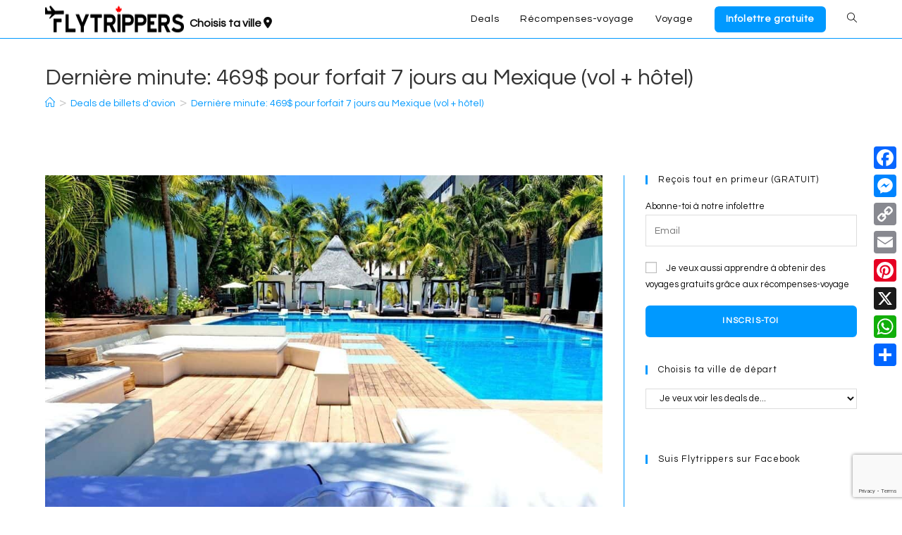

--- FILE ---
content_type: text/html; charset=UTF-8
request_url: https://flytrippers.com/fr/derniere-minute-469-pour-forfait-7-jours-au-mexique-vol-hotel/
body_size: 53646
content:
<!DOCTYPE html>
<html class="html" lang="fr-CA">
<head>
	<meta charset="UTF-8">
	<link rel="profile" href="https://gmpg.org/xfn/11">

	<script data-cfasync="false" data-no-defer="1" data-no-minify="1" data-no-optimize="1">var ewww_webp_supported=!1;function check_webp_feature(A,e){var w;e=void 0!==e?e:function(){},ewww_webp_supported?e(ewww_webp_supported):((w=new Image).onload=function(){ewww_webp_supported=0<w.width&&0<w.height,e&&e(ewww_webp_supported)},w.onerror=function(){e&&e(!1)},w.src="data:image/webp;base64,"+{alpha:"UklGRkoAAABXRUJQVlA4WAoAAAAQAAAAAAAAAAAAQUxQSAwAAAARBxAR/Q9ERP8DAABWUDggGAAAABQBAJ0BKgEAAQAAAP4AAA3AAP7mtQAAAA=="}[A])}check_webp_feature("alpha");</script><script data-cfasync="false" data-no-defer="1" data-no-minify="1" data-no-optimize="1">var Arrive=function(c,w){"use strict";if(c.MutationObserver&&"undefined"!=typeof HTMLElement){var r,a=0,u=(r=HTMLElement.prototype.matches||HTMLElement.prototype.webkitMatchesSelector||HTMLElement.prototype.mozMatchesSelector||HTMLElement.prototype.msMatchesSelector,{matchesSelector:function(e,t){return e instanceof HTMLElement&&r.call(e,t)},addMethod:function(e,t,r){var a=e[t];e[t]=function(){return r.length==arguments.length?r.apply(this,arguments):"function"==typeof a?a.apply(this,arguments):void 0}},callCallbacks:function(e,t){t&&t.options.onceOnly&&1==t.firedElems.length&&(e=[e[0]]);for(var r,a=0;r=e[a];a++)r&&r.callback&&r.callback.call(r.elem,r.elem);t&&t.options.onceOnly&&1==t.firedElems.length&&t.me.unbindEventWithSelectorAndCallback.call(t.target,t.selector,t.callback)},checkChildNodesRecursively:function(e,t,r,a){for(var i,n=0;i=e[n];n++)r(i,t,a)&&a.push({callback:t.callback,elem:i}),0<i.childNodes.length&&u.checkChildNodesRecursively(i.childNodes,t,r,a)},mergeArrays:function(e,t){var r,a={};for(r in e)e.hasOwnProperty(r)&&(a[r]=e[r]);for(r in t)t.hasOwnProperty(r)&&(a[r]=t[r]);return a},toElementsArray:function(e){return e=void 0!==e&&("number"!=typeof e.length||e===c)?[e]:e}}),e=(l.prototype.addEvent=function(e,t,r,a){a={target:e,selector:t,options:r,callback:a,firedElems:[]};return this._beforeAdding&&this._beforeAdding(a),this._eventsBucket.push(a),a},l.prototype.removeEvent=function(e){for(var t,r=this._eventsBucket.length-1;t=this._eventsBucket[r];r--)e(t)&&(this._beforeRemoving&&this._beforeRemoving(t),(t=this._eventsBucket.splice(r,1))&&t.length&&(t[0].callback=null))},l.prototype.beforeAdding=function(e){this._beforeAdding=e},l.prototype.beforeRemoving=function(e){this._beforeRemoving=e},l),t=function(i,n){var o=new e,l=this,s={fireOnAttributesModification:!1};return o.beforeAdding(function(t){var e=t.target;e!==c.document&&e!==c||(e=document.getElementsByTagName("html")[0]);var r=new MutationObserver(function(e){n.call(this,e,t)}),a=i(t.options);r.observe(e,a),t.observer=r,t.me=l}),o.beforeRemoving(function(e){e.observer.disconnect()}),this.bindEvent=function(e,t,r){t=u.mergeArrays(s,t);for(var a=u.toElementsArray(this),i=0;i<a.length;i++)o.addEvent(a[i],e,t,r)},this.unbindEvent=function(){var r=u.toElementsArray(this);o.removeEvent(function(e){for(var t=0;t<r.length;t++)if(this===w||e.target===r[t])return!0;return!1})},this.unbindEventWithSelectorOrCallback=function(r){var a=u.toElementsArray(this),i=r,e="function"==typeof r?function(e){for(var t=0;t<a.length;t++)if((this===w||e.target===a[t])&&e.callback===i)return!0;return!1}:function(e){for(var t=0;t<a.length;t++)if((this===w||e.target===a[t])&&e.selector===r)return!0;return!1};o.removeEvent(e)},this.unbindEventWithSelectorAndCallback=function(r,a){var i=u.toElementsArray(this);o.removeEvent(function(e){for(var t=0;t<i.length;t++)if((this===w||e.target===i[t])&&e.selector===r&&e.callback===a)return!0;return!1})},this},i=new function(){var s={fireOnAttributesModification:!1,onceOnly:!1,existing:!1};function n(e,t,r){return!(!u.matchesSelector(e,t.selector)||(e._id===w&&(e._id=a++),-1!=t.firedElems.indexOf(e._id)))&&(t.firedElems.push(e._id),!0)}var c=(i=new t(function(e){var t={attributes:!1,childList:!0,subtree:!0};return e.fireOnAttributesModification&&(t.attributes=!0),t},function(e,i){e.forEach(function(e){var t=e.addedNodes,r=e.target,a=[];null!==t&&0<t.length?u.checkChildNodesRecursively(t,i,n,a):"attributes"===e.type&&n(r,i)&&a.push({callback:i.callback,elem:r}),u.callCallbacks(a,i)})})).bindEvent;return i.bindEvent=function(e,t,r){t=void 0===r?(r=t,s):u.mergeArrays(s,t);var a=u.toElementsArray(this);if(t.existing){for(var i=[],n=0;n<a.length;n++)for(var o=a[n].querySelectorAll(e),l=0;l<o.length;l++)i.push({callback:r,elem:o[l]});if(t.onceOnly&&i.length)return r.call(i[0].elem,i[0].elem);setTimeout(u.callCallbacks,1,i)}c.call(this,e,t,r)},i},o=new function(){var a={};function i(e,t){return u.matchesSelector(e,t.selector)}var n=(o=new t(function(){return{childList:!0,subtree:!0}},function(e,r){e.forEach(function(e){var t=e.removedNodes,e=[];null!==t&&0<t.length&&u.checkChildNodesRecursively(t,r,i,e),u.callCallbacks(e,r)})})).bindEvent;return o.bindEvent=function(e,t,r){t=void 0===r?(r=t,a):u.mergeArrays(a,t),n.call(this,e,t,r)},o};d(HTMLElement.prototype),d(NodeList.prototype),d(HTMLCollection.prototype),d(HTMLDocument.prototype),d(Window.prototype);var n={};return s(i,n,"unbindAllArrive"),s(o,n,"unbindAllLeave"),n}function l(){this._eventsBucket=[],this._beforeAdding=null,this._beforeRemoving=null}function s(e,t,r){u.addMethod(t,r,e.unbindEvent),u.addMethod(t,r,e.unbindEventWithSelectorOrCallback),u.addMethod(t,r,e.unbindEventWithSelectorAndCallback)}function d(e){e.arrive=i.bindEvent,s(i,e,"unbindArrive"),e.leave=o.bindEvent,s(o,e,"unbindLeave")}}(window,void 0),ewww_webp_supported=!1;function check_webp_feature(e,t){var r;ewww_webp_supported?t(ewww_webp_supported):((r=new Image).onload=function(){ewww_webp_supported=0<r.width&&0<r.height,t(ewww_webp_supported)},r.onerror=function(){t(!1)},r.src="data:image/webp;base64,"+{alpha:"UklGRkoAAABXRUJQVlA4WAoAAAAQAAAAAAAAAAAAQUxQSAwAAAARBxAR/Q9ERP8DAABWUDggGAAAABQBAJ0BKgEAAQAAAP4AAA3AAP7mtQAAAA==",animation:"UklGRlIAAABXRUJQVlA4WAoAAAASAAAAAAAAAAAAQU5JTQYAAAD/////AABBTk1GJgAAAAAAAAAAAAAAAAAAAGQAAABWUDhMDQAAAC8AAAAQBxAREYiI/gcA"}[e])}function ewwwLoadImages(e){if(e){for(var t=document.querySelectorAll(".batch-image img, .image-wrapper a, .ngg-pro-masonry-item a, .ngg-galleria-offscreen-seo-wrapper a"),r=0,a=t.length;r<a;r++)ewwwAttr(t[r],"data-src",t[r].getAttribute("data-webp")),ewwwAttr(t[r],"data-thumbnail",t[r].getAttribute("data-webp-thumbnail"));for(var i=document.querySelectorAll("div.woocommerce-product-gallery__image"),r=0,a=i.length;r<a;r++)ewwwAttr(i[r],"data-thumb",i[r].getAttribute("data-webp-thumb"))}for(var n=document.querySelectorAll("video"),r=0,a=n.length;r<a;r++)ewwwAttr(n[r],"poster",e?n[r].getAttribute("data-poster-webp"):n[r].getAttribute("data-poster-image"));for(var o,l=document.querySelectorAll("img.ewww_webp_lazy_load"),r=0,a=l.length;r<a;r++)e&&(ewwwAttr(l[r],"data-lazy-srcset",l[r].getAttribute("data-lazy-srcset-webp")),ewwwAttr(l[r],"data-srcset",l[r].getAttribute("data-srcset-webp")),ewwwAttr(l[r],"data-lazy-src",l[r].getAttribute("data-lazy-src-webp")),ewwwAttr(l[r],"data-src",l[r].getAttribute("data-src-webp")),ewwwAttr(l[r],"data-orig-file",l[r].getAttribute("data-webp-orig-file")),ewwwAttr(l[r],"data-medium-file",l[r].getAttribute("data-webp-medium-file")),ewwwAttr(l[r],"data-large-file",l[r].getAttribute("data-webp-large-file")),null!=(o=l[r].getAttribute("srcset"))&&!1!==o&&o.includes("R0lGOD")&&ewwwAttr(l[r],"src",l[r].getAttribute("data-lazy-src-webp"))),l[r].className=l[r].className.replace(/\bewww_webp_lazy_load\b/,"");for(var s=document.querySelectorAll(".ewww_webp"),r=0,a=s.length;r<a;r++)e?(ewwwAttr(s[r],"srcset",s[r].getAttribute("data-srcset-webp")),ewwwAttr(s[r],"src",s[r].getAttribute("data-src-webp")),ewwwAttr(s[r],"data-orig-file",s[r].getAttribute("data-webp-orig-file")),ewwwAttr(s[r],"data-medium-file",s[r].getAttribute("data-webp-medium-file")),ewwwAttr(s[r],"data-large-file",s[r].getAttribute("data-webp-large-file")),ewwwAttr(s[r],"data-large_image",s[r].getAttribute("data-webp-large_image")),ewwwAttr(s[r],"data-src",s[r].getAttribute("data-webp-src"))):(ewwwAttr(s[r],"srcset",s[r].getAttribute("data-srcset-img")),ewwwAttr(s[r],"src",s[r].getAttribute("data-src-img"))),s[r].className=s[r].className.replace(/\bewww_webp\b/,"ewww_webp_loaded");window.jQuery&&jQuery.fn.isotope&&jQuery.fn.imagesLoaded&&(jQuery(".fusion-posts-container-infinite").imagesLoaded(function(){jQuery(".fusion-posts-container-infinite").hasClass("isotope")&&jQuery(".fusion-posts-container-infinite").isotope()}),jQuery(".fusion-portfolio:not(.fusion-recent-works) .fusion-portfolio-wrapper").imagesLoaded(function(){jQuery(".fusion-portfolio:not(.fusion-recent-works) .fusion-portfolio-wrapper").isotope()}))}function ewwwWebPInit(e){ewwwLoadImages(e),ewwwNggLoadGalleries(e),document.arrive(".ewww_webp",function(){ewwwLoadImages(e)}),document.arrive(".ewww_webp_lazy_load",function(){ewwwLoadImages(e)}),document.arrive("videos",function(){ewwwLoadImages(e)}),"loading"==document.readyState?document.addEventListener("DOMContentLoaded",ewwwJSONParserInit):("undefined"!=typeof galleries&&ewwwNggParseGalleries(e),ewwwWooParseVariations(e))}function ewwwAttr(e,t,r){null!=r&&!1!==r&&e.setAttribute(t,r)}function ewwwJSONParserInit(){"undefined"!=typeof galleries&&check_webp_feature("alpha",ewwwNggParseGalleries),check_webp_feature("alpha",ewwwWooParseVariations)}function ewwwWooParseVariations(e){if(e)for(var t=document.querySelectorAll("form.variations_form"),r=0,a=t.length;r<a;r++){var i=t[r].getAttribute("data-product_variations"),n=!1;try{for(var o in i=JSON.parse(i))void 0!==i[o]&&void 0!==i[o].image&&(void 0!==i[o].image.src_webp&&(i[o].image.src=i[o].image.src_webp,n=!0),void 0!==i[o].image.srcset_webp&&(i[o].image.srcset=i[o].image.srcset_webp,n=!0),void 0!==i[o].image.full_src_webp&&(i[o].image.full_src=i[o].image.full_src_webp,n=!0),void 0!==i[o].image.gallery_thumbnail_src_webp&&(i[o].image.gallery_thumbnail_src=i[o].image.gallery_thumbnail_src_webp,n=!0),void 0!==i[o].image.thumb_src_webp&&(i[o].image.thumb_src=i[o].image.thumb_src_webp,n=!0));n&&ewwwAttr(t[r],"data-product_variations",JSON.stringify(i))}catch(e){}}}function ewwwNggParseGalleries(e){if(e)for(var t in galleries){var r=galleries[t];galleries[t].images_list=ewwwNggParseImageList(r.images_list)}}function ewwwNggLoadGalleries(e){e&&document.addEventListener("ngg.galleria.themeadded",function(e,t){window.ngg_galleria._create_backup=window.ngg_galleria.create,window.ngg_galleria.create=function(e,t){var r=$(e).data("id");return galleries["gallery_"+r].images_list=ewwwNggParseImageList(galleries["gallery_"+r].images_list),window.ngg_galleria._create_backup(e,t)}})}function ewwwNggParseImageList(e){for(var t in e){var r=e[t];if(void 0!==r["image-webp"]&&(e[t].image=r["image-webp"],delete e[t]["image-webp"]),void 0!==r["thumb-webp"]&&(e[t].thumb=r["thumb-webp"],delete e[t]["thumb-webp"]),void 0!==r.full_image_webp&&(e[t].full_image=r.full_image_webp,delete e[t].full_image_webp),void 0!==r.srcsets)for(var a in r.srcsets)nggSrcset=r.srcsets[a],void 0!==r.srcsets[a+"-webp"]&&(e[t].srcsets[a]=r.srcsets[a+"-webp"],delete e[t].srcsets[a+"-webp"]);if(void 0!==r.full_srcsets)for(var i in r.full_srcsets)nggFSrcset=r.full_srcsets[i],void 0!==r.full_srcsets[i+"-webp"]&&(e[t].full_srcsets[i]=r.full_srcsets[i+"-webp"],delete e[t].full_srcsets[i+"-webp"])}return e}check_webp_feature("alpha",ewwwWebPInit);</script><meta name='robots' content='index, follow, max-image-preview:large, max-snippet:-1, max-video-preview:-1' />
    <script>
        // Statically load the js-cookie library to ensure it is immediately available
        /*! js-cookie v3.0.5 | MIT */
        !function(e,t){"object"==typeof exports&&"undefined"!=typeof module?module.exports=t():"function"==typeof define&&define.amd?define(t):(e="undefined"!=typeof globalThis?globalThis:e||self,function(){var n=e.Cookies,o=e.Cookies=t();o.noConflict=function(){return e.Cookies=n,o}}())}(this,(function(){"use strict";function e(e){for(var t=1;t<arguments.length;t++){var n=arguments[t];for(var o in n)e[o]=n[o]}return e}var t=function t(n,o){function r(t,r,i){if("undefined"!=typeof document){"number"==typeof(i=e({},o,i)).expires&&(i.expires=new Date(Date.now()+864e5*i.expires)),i.expires&&(i.expires=i.expires.toUTCString()),t=encodeURIComponent(t).replace(/%(2[346B]|5E|60|7C)/g,decodeURIComponent).replace(/[()]/g,escape);var c="";for(var u in i)i[u]&&(c+="; "+u,!0!==i[u]&&(c+="="+i[u].split(";")[0]));return document.cookie=t+"="+n.write(r,t)+c}}return Object.create({set:r,get:function(e){if("undefined"!=typeof document&&(!arguments.length||e)){for(var t=document.cookie?document.cookie.split("; "):[],o={},r=0;r<t.length;r++){var i=t[r].split("="),c=i.slice(1).join("=");try{var u=decodeURIComponent(i[0]);if(o[u]=n.read(c,u),e===u)break}catch(e){}}return e?o[e]:o}},remove:function(t,n){r(t,"",e({},n,{expires:-1}))},withAttributes:function(n){return t(this.converter,e({},this.attributes,n))},withConverter:function(n){return t(e({},this.converter,n),this.attributes)}},{attributes:{value:Object.freeze(o)},converter:{value:Object.freeze(n)}})}({read:function(e){return'"'===e[0]&&(e=e.slice(1,-1)),e.replace(/(%[\dA-F]{2})+/gi,decodeURIComponent)},write:function(e){return encodeURIComponent(e).replace(/%(2[346BF]|3[AC-F]|40|5[BDE]|60|7[BCD])/g,decodeURIComponent)}},{path:"/"});return t}));
    </script>
    
<!-- Google Tag Manager for WordPress by gtm4wp.com -->
<script data-cfasync="false" data-pagespeed-no-defer>
	var gtm4wp_datalayer_name = "dataLayer";
	var dataLayer = dataLayer || [];
</script>
<!-- End Google Tag Manager for WordPress by gtm4wp.com --><link rel="pingback" href="https://flytrippers.com/xmlrpc.php">
<meta name="viewport" content="width=device-width, initial-scale=1"><!-- Jetpack Site Verification Tags -->
<meta name="google-site-verification" content="bXM1XDMr_l2zg1vUMgkmZXL-8AtA4pU1AXREhv_1J-c" />

	<!-- This site is optimized with the Yoast SEO Premium plugin v26.3 (Yoast SEO v26.7) - https://yoast.com/wordpress/plugins/seo/ -->
	<title>Dernière minute: 469$ pour forfait 7 jours au Mexique (vol + hôtel) - Flytrippers</title>
	<link rel="canonical" href="https://flytrippers.com/fr/derniere-minute-469-pour-forfait-7-jours-au-mexique-vol-hotel/" />
	<meta property="og:locale" content="fr_CA" />
	<meta property="og:type" content="article" />
	<meta property="og:title" content="Dernière minute: 469$ pour forfait 7 jours au Mexique (vol + hôtel)" />
	<meta property="og:description" content="Faites vite!" />
	<meta property="og:url" content="https://flytrippers.com/fr/derniere-minute-469-pour-forfait-7-jours-au-mexique-vol-hotel/" />
	<meta property="og:site_name" content="Flytrippers" />
	<meta property="article:publisher" content="https://www.facebook.com/flytrippers" />
	<meta property="article:published_time" content="2018-06-06T17:33:43+00:00" />
	<meta property="article:modified_time" content="2018-06-06T17:47:59+00:00" />
	<meta property="og:image" content="https://img.flytrippers.com/wp-content/uploads/2018/06/06011250/Smart.jpg" />
	<meta property="og:image:width" content="1000" />
	<meta property="og:image:height" content="667" />
	<meta property="og:image:type" content="image/jpeg" />
	<meta name="author" content="Andrew D&#039;Amours" />
	<meta name="twitter:card" content="summary_large_image" />
	<meta name="twitter:description" content="Vous êtes prêt à partir cette semaine? Voici une aubaine sur un forfait qui pourrait vous intéresser! Aimeriez-vous qu&#039;on partage davantage de ce type de" />
	<meta name="twitter:creator" content="@AndrewDamours" />
	<meta name="twitter:site" content="@flytrippers" />
	<meta name="twitter:label1" content="Écrit par" />
	<meta name="twitter:data1" content="Andrew D&#039;Amours" />
	<meta name="twitter:label2" content="Estimation du temps de lecture" />
	<meta name="twitter:data2" content="6 minutes" />
	<script type="application/ld+json" class="yoast-schema-graph">{"@context":"https://schema.org","@graph":[{"@type":"Article","@id":"https://flytrippers.com/fr/derniere-minute-469-pour-forfait-7-jours-au-mexique-vol-hotel/#article","isPartOf":{"@id":"https://flytrippers.com/fr/derniere-minute-469-pour-forfait-7-jours-au-mexique-vol-hotel/"},"author":{"name":"Andrew D'Amours","@id":"https://flytrippers.com/fr/#/schema/person/2dad83f036e1956d5d115319bc807d00"},"headline":"Dernière minute: 469$ pour forfait 7 jours au Mexique (vol + hôtel)","datePublished":"2018-06-06T17:33:43+00:00","dateModified":"2018-06-06T17:47:59+00:00","mainEntityOfPage":{"@id":"https://flytrippers.com/fr/derniere-minute-469-pour-forfait-7-jours-au-mexique-vol-hotel/"},"wordCount":1294,"commentCount":4,"publisher":{"@id":"https://flytrippers.com/fr/#organization"},"image":{"@id":"https://flytrippers.com/fr/derniere-minute-469-pour-forfait-7-jours-au-mexique-vol-hotel/#primaryimage"},"thumbnailUrl":"https://img.flytrippers.com/wp-content/uploads/2018/06/06011250/Smart.jpg","articleSection":["Deals de billets d'avion"],"inLanguage":"fr-CA","potentialAction":[{"@type":"CommentAction","name":"Comment","target":["https://flytrippers.com/fr/derniere-minute-469-pour-forfait-7-jours-au-mexique-vol-hotel/#respond"]}],"copyrightYear":"2018","copyrightHolder":{"@id":"https://flytrippers.com/fr/#organization"}},{"@type":"WebPage","@id":"https://flytrippers.com/fr/derniere-minute-469-pour-forfait-7-jours-au-mexique-vol-hotel/","url":"https://flytrippers.com/fr/derniere-minute-469-pour-forfait-7-jours-au-mexique-vol-hotel/","name":"Dernière minute: 469$ pour forfait 7 jours au Mexique (vol + hôtel) - Flytrippers","isPartOf":{"@id":"https://flytrippers.com/fr/#website"},"primaryImageOfPage":{"@id":"https://flytrippers.com/fr/derniere-minute-469-pour-forfait-7-jours-au-mexique-vol-hotel/#primaryimage"},"image":{"@id":"https://flytrippers.com/fr/derniere-minute-469-pour-forfait-7-jours-au-mexique-vol-hotel/#primaryimage"},"thumbnailUrl":"https://img.flytrippers.com/wp-content/uploads/2018/06/06011250/Smart.jpg","datePublished":"2018-06-06T17:33:43+00:00","dateModified":"2018-06-06T17:47:59+00:00","breadcrumb":{"@id":"https://flytrippers.com/fr/derniere-minute-469-pour-forfait-7-jours-au-mexique-vol-hotel/#breadcrumb"},"inLanguage":"fr-CA","potentialAction":[{"@type":"ReadAction","target":["https://flytrippers.com/fr/derniere-minute-469-pour-forfait-7-jours-au-mexique-vol-hotel/"]}]},{"@type":"ImageObject","inLanguage":"fr-CA","@id":"https://flytrippers.com/fr/derniere-minute-469-pour-forfait-7-jours-au-mexique-vol-hotel/#primaryimage","url":"https://img.flytrippers.com/wp-content/uploads/2018/06/06011250/Smart.jpg","contentUrl":"https://img.flytrippers.com/wp-content/uploads/2018/06/06011250/Smart.jpg","width":1000,"height":667,"caption":"Crédit Photo: Air Transat"},{"@type":"BreadcrumbList","@id":"https://flytrippers.com/fr/derniere-minute-469-pour-forfait-7-jours-au-mexique-vol-hotel/#breadcrumb","itemListElement":[{"@type":"ListItem","position":1,"name":"Accueil","item":"https://flytrippers.com/fr/"},{"@type":"ListItem","position":2,"name":"Dernière minute: 469$ pour forfait 7 jours au Mexique (vol + hôtel)"}]},{"@type":"WebSite","@id":"https://flytrippers.com/fr/#website","url":"https://flytrippers.com/fr/","name":"Flytrippers","description":"Voyager plus pour moins","publisher":{"@id":"https://flytrippers.com/fr/#organization"},"potentialAction":[{"@type":"SearchAction","target":{"@type":"EntryPoint","urlTemplate":"https://flytrippers.com/fr/?s={search_term_string}"},"query-input":{"@type":"PropertyValueSpecification","valueRequired":true,"valueName":"search_term_string"}}],"inLanguage":"fr-CA"},{"@type":"Organization","@id":"https://flytrippers.com/fr/#organization","name":"Flytrippers","url":"https://flytrippers.com/fr/","logo":{"@type":"ImageObject","inLanguage":"fr-CA","@id":"https://flytrippers.com/fr/#/schema/logo/image/","url":"https://img.flytrippers.com/wp-content/uploads/2021/11/18075959/FINAL-NOIR-COMPLET.svg","contentUrl":"https://img.flytrippers.com/wp-content/uploads/2021/11/18075959/FINAL-NOIR-COMPLET.svg","width":773,"height":130,"caption":"Flytrippers"},"image":{"@id":"https://flytrippers.com/fr/#/schema/logo/image/"},"sameAs":["https://www.facebook.com/flytrippers","https://x.com/flytrippers","https://www.instagram.com/flytrippers/","https://www.linkedin.com/company/flytrippers/","https://pinterest.com/FlytrippersMTL","https://www.youtube.com/channel/UCX3Y1_4QNAwlUKDs2kMuZIg"]},{"@type":"Person","@id":"https://flytrippers.com/fr/#/schema/person/2dad83f036e1956d5d115319bc807d00","name":"Andrew D'Amours","image":{"@type":"ImageObject","inLanguage":"fr-CA","@id":"https://flytrippers.com/fr/#/schema/person/image/","url":"https://secure.gravatar.com/avatar/63a34d4e3bb41cfb1c4ece7df938dcbdc38360c7d88e70830090657d6fb76afe?s=96&d=mm&r=g","contentUrl":"https://secure.gravatar.com/avatar/63a34d4e3bb41cfb1c4ece7df938dcbdc38360c7d88e70830090657d6fb76afe?s=96&d=mm&r=g","caption":"Andrew D'Amours"},"description":"Andrew est le cofondateur de Flytrippers. Il est passionné de voyages, mais aussi de l'industrie du voyage elle-même en tant qu'ancien consultant en gestion. Il partage son expérience et t'aide à économiser sur tes voyages. En tant que voyageur très économe, il adore trouver des bons deals et avoir des voyages gratuits grâce aux points de récompenses de voyage... pour l'aider à visiter chacun des pays du monde (compte actuel: 71/193 pays, 47/50 États Américains &amp; 9/10 Provinces Canadiennes).","sameAs":["https://flytrippers.com","https://x.com/AndrewDamours"],"url":"https://flytrippers.com/fr/author/andrew/"}]}</script>
	<!-- / Yoast SEO Premium plugin. -->


<link rel='dns-prefetch' href='//static.addtoany.com' />
<link rel='dns-prefetch' href='//www.google.com' />
<link rel='dns-prefetch' href='//scripts.mediavine.com' />
<link rel='dns-prefetch' href='//www.googletagmanager.com' />
<link rel='dns-prefetch' href='//stats.wp.com' />
<link rel='dns-prefetch' href='//fonts.googleapis.com' />
<link rel='dns-prefetch' href='//use.fontawesome.com' />
<link rel='dns-prefetch' href='//v0.wordpress.com' />
<link rel="alternate" type="application/rss+xml" title="Flytrippers &raquo; Feed" href="https://flytrippers.com/fr/feed/" />
<link rel="alternate" type="application/rss+xml" title="Flytrippers &raquo; Comments Feed" href="https://flytrippers.com/fr/comments/feed/" />
<link rel="alternate" type="application/rss+xml" title="Flytrippers &raquo; Dernière minute: 469$ pour forfait 7 jours au Mexique (vol + hôtel) Comments Feed" href="https://flytrippers.com/fr/derniere-minute-469-pour-forfait-7-jours-au-mexique-vol-hotel/feed/" />
<link rel="alternate" title="oEmbed (JSON)" type="application/json+oembed" href="https://flytrippers.com/wp-json/oembed/1.0/embed?url=https%3A%2F%2Fflytrippers.com%2Ffr%2Fderniere-minute-469-pour-forfait-7-jours-au-mexique-vol-hotel%2F&#038;lang=fr" />
<link rel="alternate" title="oEmbed (XML)" type="text/xml+oembed" href="https://flytrippers.com/wp-json/oembed/1.0/embed?url=https%3A%2F%2Fflytrippers.com%2Ffr%2Fderniere-minute-469-pour-forfait-7-jours-au-mexique-vol-hotel%2F&#038;format=xml&#038;lang=fr" />
<style id='wp-img-auto-sizes-contain-inline-css'>
img:is([sizes=auto i],[sizes^="auto," i]){contain-intrinsic-size:3000px 1500px}
/*# sourceURL=wp-img-auto-sizes-contain-inline-css */
</style>
<style id='wp-emoji-styles-inline-css'>

	img.wp-smiley, img.emoji {
		display: inline !important;
		border: none !important;
		box-shadow: none !important;
		height: 1em !important;
		width: 1em !important;
		margin: 0 0.07em !important;
		vertical-align: -0.1em !important;
		background: none !important;
		padding: 0 !important;
	}
/*# sourceURL=wp-emoji-styles-inline-css */
</style>
<link rel='stylesheet' id='wp-block-library-css' href='https://flytrippers.com/wp-includes/css/dist/block-library/style.min.css?ver=127f4997f754dca4e7e64da61107fa81' media='all' />
<style id='wp-block-library-theme-inline-css'>
.wp-block-audio :where(figcaption){color:#555;font-size:13px;text-align:center}.is-dark-theme .wp-block-audio :where(figcaption){color:#ffffffa6}.wp-block-audio{margin:0 0 1em}.wp-block-code{border:1px solid #ccc;border-radius:4px;font-family:Menlo,Consolas,monaco,monospace;padding:.8em 1em}.wp-block-embed :where(figcaption){color:#555;font-size:13px;text-align:center}.is-dark-theme .wp-block-embed :where(figcaption){color:#ffffffa6}.wp-block-embed{margin:0 0 1em}.blocks-gallery-caption{color:#555;font-size:13px;text-align:center}.is-dark-theme .blocks-gallery-caption{color:#ffffffa6}:root :where(.wp-block-image figcaption){color:#555;font-size:13px;text-align:center}.is-dark-theme :root :where(.wp-block-image figcaption){color:#ffffffa6}.wp-block-image{margin:0 0 1em}.wp-block-pullquote{border-bottom:4px solid;border-top:4px solid;color:currentColor;margin-bottom:1.75em}.wp-block-pullquote :where(cite),.wp-block-pullquote :where(footer),.wp-block-pullquote__citation{color:currentColor;font-size:.8125em;font-style:normal;text-transform:uppercase}.wp-block-quote{border-left:.25em solid;margin:0 0 1.75em;padding-left:1em}.wp-block-quote cite,.wp-block-quote footer{color:currentColor;font-size:.8125em;font-style:normal;position:relative}.wp-block-quote:where(.has-text-align-right){border-left:none;border-right:.25em solid;padding-left:0;padding-right:1em}.wp-block-quote:where(.has-text-align-center){border:none;padding-left:0}.wp-block-quote.is-large,.wp-block-quote.is-style-large,.wp-block-quote:where(.is-style-plain){border:none}.wp-block-search .wp-block-search__label{font-weight:700}.wp-block-search__button{border:1px solid #ccc;padding:.375em .625em}:where(.wp-block-group.has-background){padding:1.25em 2.375em}.wp-block-separator.has-css-opacity{opacity:.4}.wp-block-separator{border:none;border-bottom:2px solid;margin-left:auto;margin-right:auto}.wp-block-separator.has-alpha-channel-opacity{opacity:1}.wp-block-separator:not(.is-style-wide):not(.is-style-dots){width:100px}.wp-block-separator.has-background:not(.is-style-dots){border-bottom:none;height:1px}.wp-block-separator.has-background:not(.is-style-wide):not(.is-style-dots){height:2px}.wp-block-table{margin:0 0 1em}.wp-block-table td,.wp-block-table th{word-break:normal}.wp-block-table :where(figcaption){color:#555;font-size:13px;text-align:center}.is-dark-theme .wp-block-table :where(figcaption){color:#ffffffa6}.wp-block-video :where(figcaption){color:#555;font-size:13px;text-align:center}.is-dark-theme .wp-block-video :where(figcaption){color:#ffffffa6}.wp-block-video{margin:0 0 1em}:root :where(.wp-block-template-part.has-background){margin-bottom:0;margin-top:0;padding:1.25em 2.375em}
/*# sourceURL=/wp-includes/css/dist/block-library/theme.min.css */
</style>
<style id='classic-theme-styles-inline-css'>
/*! This file is auto-generated */
.wp-block-button__link{color:#fff;background-color:#32373c;border-radius:9999px;box-shadow:none;text-decoration:none;padding:calc(.667em + 2px) calc(1.333em + 2px);font-size:1.125em}.wp-block-file__button{background:#32373c;color:#fff;text-decoration:none}
/*# sourceURL=/wp-includes/css/classic-themes.min.css */
</style>
<link rel='stylesheet' id='activecampaign-form-block-css' href='https://flytrippers.com/wp-content/plugins/activecampaign-subscription-forms/activecampaign-form-block/build/style-index.css?ver=1763272896' media='all' />
<link rel='stylesheet' id='wp-post-series-css' href='https://flytrippers.com/wp-content/plugins/wp-post-series/build/post-series.css?ver=1739817463' media='all' />
<link rel='stylesheet' id='mediaelement-css' href='https://flytrippers.com/wp-includes/js/mediaelement/mediaelementplayer-legacy.min.css?ver=4.2.17' media='all' />
<link rel='stylesheet' id='wp-mediaelement-css' href='https://flytrippers.com/wp-includes/js/mediaelement/wp-mediaelement.min.css?ver=127f4997f754dca4e7e64da61107fa81' media='all' />
<style id='jetpack-sharing-buttons-style-inline-css'>
.jetpack-sharing-buttons__services-list{display:flex;flex-direction:row;flex-wrap:wrap;gap:0;list-style-type:none;margin:5px;padding:0}.jetpack-sharing-buttons__services-list.has-small-icon-size{font-size:12px}.jetpack-sharing-buttons__services-list.has-normal-icon-size{font-size:16px}.jetpack-sharing-buttons__services-list.has-large-icon-size{font-size:24px}.jetpack-sharing-buttons__services-list.has-huge-icon-size{font-size:36px}@media print{.jetpack-sharing-buttons__services-list{display:none!important}}.editor-styles-wrapper .wp-block-jetpack-sharing-buttons{gap:0;padding-inline-start:0}ul.jetpack-sharing-buttons__services-list.has-background{padding:1.25em 2.375em}
/*# sourceURL=https://flytrippers.com/wp-content/plugins/jetpack/_inc/blocks/sharing-buttons/view.css */
</style>
<style id='font-awesome-svg-styles-default-inline-css'>
.svg-inline--fa {
  display: inline-block;
  height: 1em;
  overflow: visible;
  vertical-align: -.125em;
}
/*# sourceURL=font-awesome-svg-styles-default-inline-css */
</style>
<link rel='stylesheet' id='font-awesome-svg-styles-css' href='https://flytrippers.com/wp-content/uploads/font-awesome/v6.4.2/css/svg-with-js.css' media='all' />
<style id='font-awesome-svg-styles-inline-css'>
   .wp-block-font-awesome-icon svg::before,
   .wp-rich-text-font-awesome-icon svg::before {content: unset;}
/*# sourceURL=font-awesome-svg-styles-inline-css */
</style>
<style id='global-styles-inline-css'>
:root{--wp--preset--aspect-ratio--square: 1;--wp--preset--aspect-ratio--4-3: 4/3;--wp--preset--aspect-ratio--3-4: 3/4;--wp--preset--aspect-ratio--3-2: 3/2;--wp--preset--aspect-ratio--2-3: 2/3;--wp--preset--aspect-ratio--16-9: 16/9;--wp--preset--aspect-ratio--9-16: 9/16;--wp--preset--color--black: #000000;--wp--preset--color--cyan-bluish-gray: #abb8c3;--wp--preset--color--white: #ffffff;--wp--preset--color--pale-pink: #f78da7;--wp--preset--color--vivid-red: #cf2e2e;--wp--preset--color--luminous-vivid-orange: #ff6900;--wp--preset--color--luminous-vivid-amber: #fcb900;--wp--preset--color--light-green-cyan: #7bdcb5;--wp--preset--color--vivid-green-cyan: #00d084;--wp--preset--color--pale-cyan-blue: #8ed1fc;--wp--preset--color--vivid-cyan-blue: #0693e3;--wp--preset--color--vivid-purple: #9b51e0;--wp--preset--gradient--vivid-cyan-blue-to-vivid-purple: linear-gradient(135deg,rgb(6,147,227) 0%,rgb(155,81,224) 100%);--wp--preset--gradient--light-green-cyan-to-vivid-green-cyan: linear-gradient(135deg,rgb(122,220,180) 0%,rgb(0,208,130) 100%);--wp--preset--gradient--luminous-vivid-amber-to-luminous-vivid-orange: linear-gradient(135deg,rgb(252,185,0) 0%,rgb(255,105,0) 100%);--wp--preset--gradient--luminous-vivid-orange-to-vivid-red: linear-gradient(135deg,rgb(255,105,0) 0%,rgb(207,46,46) 100%);--wp--preset--gradient--very-light-gray-to-cyan-bluish-gray: linear-gradient(135deg,rgb(238,238,238) 0%,rgb(169,184,195) 100%);--wp--preset--gradient--cool-to-warm-spectrum: linear-gradient(135deg,rgb(74,234,220) 0%,rgb(151,120,209) 20%,rgb(207,42,186) 40%,rgb(238,44,130) 60%,rgb(251,105,98) 80%,rgb(254,248,76) 100%);--wp--preset--gradient--blush-light-purple: linear-gradient(135deg,rgb(255,206,236) 0%,rgb(152,150,240) 100%);--wp--preset--gradient--blush-bordeaux: linear-gradient(135deg,rgb(254,205,165) 0%,rgb(254,45,45) 50%,rgb(107,0,62) 100%);--wp--preset--gradient--luminous-dusk: linear-gradient(135deg,rgb(255,203,112) 0%,rgb(199,81,192) 50%,rgb(65,88,208) 100%);--wp--preset--gradient--pale-ocean: linear-gradient(135deg,rgb(255,245,203) 0%,rgb(182,227,212) 50%,rgb(51,167,181) 100%);--wp--preset--gradient--electric-grass: linear-gradient(135deg,rgb(202,248,128) 0%,rgb(113,206,126) 100%);--wp--preset--gradient--midnight: linear-gradient(135deg,rgb(2,3,129) 0%,rgb(40,116,252) 100%);--wp--preset--font-size--small: 13px;--wp--preset--font-size--medium: 20px;--wp--preset--font-size--large: 36px;--wp--preset--font-size--x-large: 42px;--wp--preset--spacing--20: 0.44rem;--wp--preset--spacing--30: 0.67rem;--wp--preset--spacing--40: 1rem;--wp--preset--spacing--50: 1.5rem;--wp--preset--spacing--60: 2.25rem;--wp--preset--spacing--70: 3.38rem;--wp--preset--spacing--80: 5.06rem;--wp--preset--shadow--natural: 6px 6px 9px rgba(0, 0, 0, 0.2);--wp--preset--shadow--deep: 12px 12px 50px rgba(0, 0, 0, 0.4);--wp--preset--shadow--sharp: 6px 6px 0px rgba(0, 0, 0, 0.2);--wp--preset--shadow--outlined: 6px 6px 0px -3px rgb(255, 255, 255), 6px 6px rgb(0, 0, 0);--wp--preset--shadow--crisp: 6px 6px 0px rgb(0, 0, 0);}:where(.is-layout-flex){gap: 0.5em;}:where(.is-layout-grid){gap: 0.5em;}body .is-layout-flex{display: flex;}.is-layout-flex{flex-wrap: wrap;align-items: center;}.is-layout-flex > :is(*, div){margin: 0;}body .is-layout-grid{display: grid;}.is-layout-grid > :is(*, div){margin: 0;}:where(.wp-block-columns.is-layout-flex){gap: 2em;}:where(.wp-block-columns.is-layout-grid){gap: 2em;}:where(.wp-block-post-template.is-layout-flex){gap: 1.25em;}:where(.wp-block-post-template.is-layout-grid){gap: 1.25em;}.has-black-color{color: var(--wp--preset--color--black) !important;}.has-cyan-bluish-gray-color{color: var(--wp--preset--color--cyan-bluish-gray) !important;}.has-white-color{color: var(--wp--preset--color--white) !important;}.has-pale-pink-color{color: var(--wp--preset--color--pale-pink) !important;}.has-vivid-red-color{color: var(--wp--preset--color--vivid-red) !important;}.has-luminous-vivid-orange-color{color: var(--wp--preset--color--luminous-vivid-orange) !important;}.has-luminous-vivid-amber-color{color: var(--wp--preset--color--luminous-vivid-amber) !important;}.has-light-green-cyan-color{color: var(--wp--preset--color--light-green-cyan) !important;}.has-vivid-green-cyan-color{color: var(--wp--preset--color--vivid-green-cyan) !important;}.has-pale-cyan-blue-color{color: var(--wp--preset--color--pale-cyan-blue) !important;}.has-vivid-cyan-blue-color{color: var(--wp--preset--color--vivid-cyan-blue) !important;}.has-vivid-purple-color{color: var(--wp--preset--color--vivid-purple) !important;}.has-black-background-color{background-color: var(--wp--preset--color--black) !important;}.has-cyan-bluish-gray-background-color{background-color: var(--wp--preset--color--cyan-bluish-gray) !important;}.has-white-background-color{background-color: var(--wp--preset--color--white) !important;}.has-pale-pink-background-color{background-color: var(--wp--preset--color--pale-pink) !important;}.has-vivid-red-background-color{background-color: var(--wp--preset--color--vivid-red) !important;}.has-luminous-vivid-orange-background-color{background-color: var(--wp--preset--color--luminous-vivid-orange) !important;}.has-luminous-vivid-amber-background-color{background-color: var(--wp--preset--color--luminous-vivid-amber) !important;}.has-light-green-cyan-background-color{background-color: var(--wp--preset--color--light-green-cyan) !important;}.has-vivid-green-cyan-background-color{background-color: var(--wp--preset--color--vivid-green-cyan) !important;}.has-pale-cyan-blue-background-color{background-color: var(--wp--preset--color--pale-cyan-blue) !important;}.has-vivid-cyan-blue-background-color{background-color: var(--wp--preset--color--vivid-cyan-blue) !important;}.has-vivid-purple-background-color{background-color: var(--wp--preset--color--vivid-purple) !important;}.has-black-border-color{border-color: var(--wp--preset--color--black) !important;}.has-cyan-bluish-gray-border-color{border-color: var(--wp--preset--color--cyan-bluish-gray) !important;}.has-white-border-color{border-color: var(--wp--preset--color--white) !important;}.has-pale-pink-border-color{border-color: var(--wp--preset--color--pale-pink) !important;}.has-vivid-red-border-color{border-color: var(--wp--preset--color--vivid-red) !important;}.has-luminous-vivid-orange-border-color{border-color: var(--wp--preset--color--luminous-vivid-orange) !important;}.has-luminous-vivid-amber-border-color{border-color: var(--wp--preset--color--luminous-vivid-amber) !important;}.has-light-green-cyan-border-color{border-color: var(--wp--preset--color--light-green-cyan) !important;}.has-vivid-green-cyan-border-color{border-color: var(--wp--preset--color--vivid-green-cyan) !important;}.has-pale-cyan-blue-border-color{border-color: var(--wp--preset--color--pale-cyan-blue) !important;}.has-vivid-cyan-blue-border-color{border-color: var(--wp--preset--color--vivid-cyan-blue) !important;}.has-vivid-purple-border-color{border-color: var(--wp--preset--color--vivid-purple) !important;}.has-vivid-cyan-blue-to-vivid-purple-gradient-background{background: var(--wp--preset--gradient--vivid-cyan-blue-to-vivid-purple) !important;}.has-light-green-cyan-to-vivid-green-cyan-gradient-background{background: var(--wp--preset--gradient--light-green-cyan-to-vivid-green-cyan) !important;}.has-luminous-vivid-amber-to-luminous-vivid-orange-gradient-background{background: var(--wp--preset--gradient--luminous-vivid-amber-to-luminous-vivid-orange) !important;}.has-luminous-vivid-orange-to-vivid-red-gradient-background{background: var(--wp--preset--gradient--luminous-vivid-orange-to-vivid-red) !important;}.has-very-light-gray-to-cyan-bluish-gray-gradient-background{background: var(--wp--preset--gradient--very-light-gray-to-cyan-bluish-gray) !important;}.has-cool-to-warm-spectrum-gradient-background{background: var(--wp--preset--gradient--cool-to-warm-spectrum) !important;}.has-blush-light-purple-gradient-background{background: var(--wp--preset--gradient--blush-light-purple) !important;}.has-blush-bordeaux-gradient-background{background: var(--wp--preset--gradient--blush-bordeaux) !important;}.has-luminous-dusk-gradient-background{background: var(--wp--preset--gradient--luminous-dusk) !important;}.has-pale-ocean-gradient-background{background: var(--wp--preset--gradient--pale-ocean) !important;}.has-electric-grass-gradient-background{background: var(--wp--preset--gradient--electric-grass) !important;}.has-midnight-gradient-background{background: var(--wp--preset--gradient--midnight) !important;}.has-small-font-size{font-size: var(--wp--preset--font-size--small) !important;}.has-medium-font-size{font-size: var(--wp--preset--font-size--medium) !important;}.has-large-font-size{font-size: var(--wp--preset--font-size--large) !important;}.has-x-large-font-size{font-size: var(--wp--preset--font-size--x-large) !important;}
:where(.wp-block-post-template.is-layout-flex){gap: 1.25em;}:where(.wp-block-post-template.is-layout-grid){gap: 1.25em;}
:where(.wp-block-term-template.is-layout-flex){gap: 1.25em;}:where(.wp-block-term-template.is-layout-grid){gap: 1.25em;}
:where(.wp-block-columns.is-layout-flex){gap: 2em;}:where(.wp-block-columns.is-layout-grid){gap: 2em;}
:root :where(.wp-block-pullquote){font-size: 1.5em;line-height: 1.6;}
/*# sourceURL=global-styles-inline-css */
</style>
<link rel='stylesheet' id='ft-active-campaign-signup-box-css' href='https://flytrippers.com/wp-content/plugins/flytrippers-active-campaign/assets/css/active-campaign-signup-box.css?ver=1.0.0.G' media='all' />
<link rel='stylesheet' id='flytrippers-adhesion-ads-css' href='https://flytrippers.com/wp-content/plugins/flytrippers-adhesion-ads/css/style.css?ver=0.3.0' media='all' />
<link rel='stylesheet' id='callout-style-css' href='https://flytrippers.com/wp-content/plugins/flytrippers-callout-shortcode/css/callout-min.css?ver=1.10.0' media='all' />
<link rel='stylesheet' id='ft-email-alert-style-css' href='https://flytrippers.com/wp-content/plugins/flytrippers-email-alert/assets/css/email-alert.css?ver=1.0.0' media='all' />
<link rel='stylesheet' id='ft-user-feedback-style-css' href='https://flytrippers.com/wp-content/plugins/flytrippers-user-feedback/assets/css/style.css?ver=2.0.0' media='all' />
<link rel='stylesheet' id='if-menu-site-css-css' href='https://flytrippers.com/wp-content/plugins/if-menu/assets/if-menu-site.css?ver=127f4997f754dca4e7e64da61107fa81' media='all' />
<link rel='stylesheet' id='font-awesome-css' href='https://flytrippers.com/wp-content/themes/oceanwp/assets/fonts/fontawesome/css/all.min.css?ver=6.7.2' media='all' />
<link rel='stylesheet' id='simple-line-icons-css' href='https://flytrippers.com/wp-content/themes/oceanwp/assets/css/third/simple-line-icons.min.css?ver=2.4.0' media='all' />
<link rel='stylesheet' id='oceanwp-style-css' href='https://flytrippers.com/wp-content/themes/oceanwp/assets/css/style.min.css?ver=6.5.11' media='all' />
<link rel='stylesheet' id='chld_thm_cfg_child-css' href='https://flytrippers.com/wp-content/themes/oceanwp-child/style.css?ver=6.5.11' media='all' />
<link rel='stylesheet' id='menu-css-css' href='https://flytrippers.com/php/menu/menu-css.min.css?ver=2.4' media='all' />
<link rel='stylesheet' id='oceanwp-google-font-questrial-css' href='//fonts.googleapis.com/css?family=Questrial%3A100%2C200%2C300%2C400%2C500%2C600%2C700%2C800%2C900%2C100i%2C200i%2C300i%2C400i%2C500i%2C600i%2C700i%2C800i%2C900i&#038;subset=latin&#038;display=swap&#038;ver=127f4997f754dca4e7e64da61107fa81' media='all' />
<link rel='stylesheet' id='font-awesome-official-css' href='https://use.fontawesome.com/releases/v6.4.2/css/all.css' media='all' integrity="sha384-blOohCVdhjmtROpu8+CfTnUWham9nkX7P7OZQMst+RUnhtoY/9qemFAkIKOYxDI3" crossorigin="anonymous" />
<link rel='stylesheet' id='tablepress-default-css' href='https://flytrippers.com/wp-content/plugins/tablepress/css/build/default.css?ver=3.2.6' media='all' />
<link rel='stylesheet' id='addtoany-css' href='https://flytrippers.com/wp-content/plugins/add-to-any/addtoany.min.css?ver=1.16' media='all' />
<style id='addtoany-inline-css'>
@media screen and (max-width:980px){
.a2a_floating_style.a2a_vertical_style{display:none;}
}
.addtoany_content { text-align:center; }

@media (max-width:768px) {
	.addtoanycontent .addtoany_list a > span {
    height: 82px!important;
    line-height: 82px!important;
    width: 82px!important;
}
}

.addtoany_content_bottom { margin-bottom: 32px; }
/*# sourceURL=addtoany-inline-css */
</style>
<link rel='stylesheet' id='oe-widgets-style-css' href='https://flytrippers.com/wp-content/plugins/ocean-extra/assets/css/widgets.css?ver=127f4997f754dca4e7e64da61107fa81' media='all' />
<link rel='stylesheet' id='osh-styles-css' href='https://flytrippers.com/wp-content/plugins/ocean-sticky-header/assets/css/style.min.css?ver=127f4997f754dca4e7e64da61107fa81' media='all' />
<link rel='stylesheet' id='font-awesome-official-v4shim-css' href='https://use.fontawesome.com/releases/v6.4.2/css/v4-shims.css' media='all' integrity="sha384-IqMDcR2qh8kGcGdRrxwop5R2GiUY5h8aDR/LhYxPYiXh3sAAGGDkFvFqWgFvTsTd" crossorigin="anonymous" />
<script id="addtoany-core-js-before">
window.a2a_config=window.a2a_config||{};a2a_config.callbacks=[];a2a_config.overlays=[];a2a_config.templates={};a2a_localize = {
	Share: "Share",
	Save: "Save",
	Subscribe: "Subscribe",
	Email: "Email",
	Bookmark: "Bookmark",
	ShowAll: "Show all",
	ShowLess: "Show less",
	FindServices: "Find service(s)",
	FindAnyServiceToAddTo: "Instantly find any service to add to",
	PoweredBy: "Powered by",
	ShareViaEmail: "Share via email",
	SubscribeViaEmail: "Subscribe via email",
	BookmarkInYourBrowser: "Bookmark in your browser",
	BookmarkInstructions: "Press Ctrl+D or \u2318+D to bookmark this page",
	AddToYourFavorites: "Add to your favorites",
	SendFromWebOrProgram: "Send from any email address or email program",
	EmailProgram: "Email program",
	More: "More&#8230;",
	ThanksForSharing: "Thanks for sharing!",
	ThanksForFollowing: "Thanks for following!"
};


//# sourceURL=addtoany-core-js-before
</script>
<script defer src="https://static.addtoany.com/menu/page.js" id="addtoany-core-js"></script>
<script id="jquery-core-js-extra">
var points_widget_ajax = {"ajax_url":"https://flytrippers.com/wp-admin/admin-ajax.php","nonce":"97d60939da"};
//# sourceURL=jquery-core-js-extra
</script>
<script src="https://flytrippers.com/wp-includes/js/jquery/jquery.min.js?ver=3.7.1" id="jquery-core-js"></script>
<script defer src="https://flytrippers.com/wp-content/plugins/add-to-any/addtoany.min.js?ver=1.1" id="addtoany-jquery-js"></script>
<script src="https://www.google.com/recaptcha/api.js?render=6LeaBFQsAAAAAI5Oot_IGaPH9QgSW7Q4NCwCIgjg" id="google-recaptcha-js"></script>
<script async="async" fetchpriority="high" data-noptimize="1" data-cfasync="false" src="https://scripts.mediavine.com/tags/fly-trippers.js?ver=127f4997f754dca4e7e64da61107fa81" id="mv-script-wrapper-js"></script>
<link rel="https://api.w.org/" href="https://flytrippers.com/wp-json/" /><link rel="alternate" title="JSON" type="application/json" href="https://flytrippers.com/wp-json/wp/v2/posts/15174" /><link rel="EditURI" type="application/rsd+xml" title="RSD" href="https://flytrippers.com/xmlrpc.php?rsd" />

<link rel='shortlink' href='https://wp.me/p8P6yk-3WK' />
<script type="text/javascript">//<![CDATA[
  function external_links_in_new_windows_loop() {
    if (!document.links) {
      document.links = document.getElementsByTagName('a');
    }
    var change_link = false;
    var force = '';
    var ignore = '';

    for (var t=0; t<document.links.length; t++) {
      var all_links = document.links[t];
      change_link = false;
      
      if(document.links[t].hasAttribute('onClick') == false) {
        // forced if the address starts with http (or also https), but does not link to the current domain
        if(all_links.href.search(/^http/) != -1 && all_links.href.search('flytrippers.com') == -1 && all_links.href.search(/^#/) == -1) {
          // console.log('Changed ' + all_links.href);
          change_link = true;
        }
          
        if(force != '' && all_links.href.search(force) != -1) {
          // forced
          // console.log('force ' + all_links.href);
          change_link = true;
        }
        
        if(ignore != '' && all_links.href.search(ignore) != -1) {
          // console.log('ignore ' + all_links.href);
          // ignored
          change_link = false;
        }

        if(change_link == true) {
          // console.log('Changed ' + all_links.href);
          document.links[t].setAttribute('onClick', 'javascript:window.open(\'' + all_links.href.replace(/'/g, '') + '\', \'_blank\', \'noopener\'); return false;');
          document.links[t].removeAttribute('target');
        }
      }
    }
  }
  
  // Load
  function external_links_in_new_windows_load(func)
  {  
    var oldonload = window.onload;
    if (typeof window.onload != 'function'){
      window.onload = func;
    } else {
      window.onload = function(){
        oldonload();
        func();
      }
    }
  }

  external_links_in_new_windows_load(external_links_in_new_windows_loop);
  //]]></script>

	<style>img#wpstats{display:none}</style>
		
<!-- Google Tag Manager for WordPress by gtm4wp.com -->
<!-- GTM Container placement set to footer -->
<script data-cfasync="false" data-pagespeed-no-defer>
	var dataLayer_content = {"visitorLoginState":"logged-out","pagePostType":"post","pagePostType2":"single-post","pageCategory":["deals-billets-avion"]};
	dataLayer.push( dataLayer_content );
</script>
<script data-cfasync="false" data-pagespeed-no-defer>
(function(w,d,s,l,i){w[l]=w[l]||[];w[l].push({'gtm.start':
new Date().getTime(),event:'gtm.js'});var f=d.getElementsByTagName(s)[0],
j=d.createElement(s),dl=l!='dataLayer'?'&l='+l:'';j.async=true;j.src=
'//www.googletagmanager.com/gtm.js?id='+i+dl;f.parentNode.insertBefore(j,f);
})(window,document,'script','dataLayer','GTM-TKSJV3G');
</script>
<!-- End Google Tag Manager for WordPress by gtm4wp.com --><!-- Facebook Pixel Code -->    <script>
        !function(f,b,e,v,n,t,s)
        {if(f.fbq)return;n=f.fbq=function(){n.callMethod?
        n.callMethod.apply(n,arguments):n.queue.push(arguments)};
        if(!f._fbq)f._fbq=n;n.push=n;n.loaded=!0;n.version='2.0';
        n.queue=[];t=b.createElement(e);t.async=!0;
        t.src=v;s=b.getElementsByTagName(e)[0];
        s.parentNode.insertBefore(t,s)}(window, document,'script',
        'https://connect.facebook.net/en_US/fbevents.js');
        fbq('init', '1582517625382570');
        fbq('track', 'PageView');
    </script>
    <noscript>
        <img height="1" width="1" style="display:none" src="https://www.facebook.com/tr?id=1582517625382570&ev=PageView&noscript=1"/>
    </noscript>
    <!-- End Facebook Pixel Code All Pages -->    <!-- Load the twitter widget for anywhere on the site -->
    <script async src="https://platform.twitter.com/widgets.js" charset="utf-8"></script>    <!-- Pinterest header tracking code (ENG) - Pinterest Tag -->
    <script async>
    !function(e){if(!window.pintrk){window.pintrk = function () {
    window.pintrk.queue.push(Array.prototype.slice.call(arguments))};var
        n=window.pintrk;n.queue=[],n.version="3.0";var
        t=document.createElement("script");t.async=!0,t.src=e;var
        r=document.getElementsByTagName("script")[0];
        r.parentNode.insertBefore(t,r)}}("https://s.pinimg.com/ct/core.js");
    pintrk('load', '2613695111023', {em: '<user_email_address>'});
    pintrk('page');
    </script>
    <noscript>
    <img height="1" width="1" style="display:none;" alt="" src="https://ct.pinterest.com/v3/?event=init&tid=2613695111023&pd[em]=<hashed_email_address>&noscript=1" />
    </noscript>
    <!-- end Pinterest Tag -->    <!-- GTM-Body-Footer - Google Tag Manager (noscript) -->
    <noscript><iframe src="https://www.googletagmanager.com/ns.html?id=GTM-TKSJV3G" height="0" width="0" style="display:none;visibility:hidden"></iframe></noscript>
    <!-- End Google Tag Manager (noscript) -->

    <!-- Load Questrial from Google fonts -->
    <link rel="preload" href="//fonts.googleapis.com/css?family=Questrial&display=swap" as="style">
    <link rel="stylesheet" type="text/css" href="//fonts.googleapis.com/css?family=Questrial&display=swap" />

    <!-- Global site tag (gtag.js) - Google Ads: 941001556 -->
    <script async src="https://www.googletagmanager.com/gtag/js?id=AW-941001556"></script>
    <script>
        window.dataLayer = window.dataLayer || [];
        function gtag(){dataLayer.push(arguments);}
        gtag('js', new Date());
        gtag('config', 'AW-941001556');
    </script>

    <!-- Twitter conversion tracking base code: Flytrippers & FlytrippersMTL-->
    <script>
    !function(e,t,n,s,u,a){e.twq||(s=e.twq=function(){s.exe?s.exe.apply(s,arguments):s.queue.push(arguments)},
    s.version='1.1',s.queue=[],u=t.createElement(n),u.async=!0,u.src='https://static.ads-twitter.com/uwt.js',
    a=t.getElementsByTagName(n)[0],a.parentNode.insertBefore(u,a))}(window,document,'script');
    // Flytrippers
    twq('config','o7ww2');
    // FlytrippersMTL
    twq('config','o7wgl');
    </script>
    <!-- End Twitter conversion tracking base code -->

    <!-- Tik Tok Pixel Code -->
    <script>
    //Part1
    !function (w, d, t) {
        w.TiktokAnalyticsObject=t;var ttq=w[t]=w[t]||[];ttq.methods=["page","track","identify","instances","debug","on","off","once","ready","alias","group","enableCookie","disableCookie"],ttq.setAndDefer=function(t,e){t[e]=function(){t.push([e].concat(Array.prototype.slice.call(arguments,0)))}};for(var i=0;i<ttq.methods.length;i++)ttq.setAndDefer(ttq,ttq.methods[i]);ttq.instance=function(t){for(var e=ttq._i[t]||[],n=0;n<ttq.methods.length;n++)ttq.setAndDefer(e,ttq.methods[n]);return e},ttq.load=function(e,n){var i="https://analytics.tiktok.com/i18n/pixel/events.js";ttq._i=ttq._i||{},ttq._i[e]=[],ttq._i[e]._u=i,ttq._t=ttq._t||{},ttq._t[e]=+new Date,ttq._o=ttq._o||{},ttq._o[e]=n||{};var o=document.createElement("script");o.type="text/javascript",o.async=!0,o.src=i+"?sdkid="+e+"&lib="+t;var a=document.getElementsByTagName("script")[0];a.parentNode.insertBefore(o,a)};

    //Part 2
        ttq.load('COUBB5BC77UF8F9DA6TG');
        ttq.page();
    }(window, document, 'ttq');
    </script>


    <!-- GetYourGuide Analytics -->
    <script async defer src="https://widget.getyourguide.com/dist/pa.umd.production.min.js" data-gyg-partner-id="CJRWMQ7"></script>

    <!-- Load GA4 - DONE WITH GOOGLE TAG MANAGER NOT HERE! -->

    <!-- Matomo Self Hosted-->
    <script>
    var _paq = window._paq = window._paq || [];
    /* tracker methods like "setCustomDimension" should be called before "trackPageView" */
    _paq.push(['trackPageView']);
    _paq.push(['enableLinkTracking']);
    (function() {
        var u="//matomo.flytrippers.com/";
        _paq.push(['setTrackerUrl', u+'matomo.php']);
        _paq.push(['setSiteId', '1']);
        var d=document, g=d.createElement('script'), s=d.getElementsByTagName('script')[0];
        g.async=true; g.src=u+'matomo.js'; s.parentNode.insertBefore(g,s);
    })();
    </script>
    <!-- End Matomo Code -->

    <!-- Stay 22 -->
    <script>
    (function (s, t, a, y, twenty, two) {
        s.Stay22 = s.Stay22 || {};
        // Just fill out your configs here
        s.Stay22.params = {
        aid: "flytrippers",
        deepStruct: []
        };
        // Leave this part as-is;
        twenty = t.createElement(a);
        two = t.getElementsByTagName(a)[0];
        twenty.async = 1;
        twenty.src = y;
        two.parentNode.insertBefore(twenty, two);
    })(window, document, "script", "https://scripts.stay22.com/letmeallez.js");
    </script>
    <style>
    /* Language dropdown styles */
    .menu-item-has-children .sub-menu {
        opacity: 0;
        visibility: hidden;
        transition: opacity 300ms;
        position: absolute;
        top: 100%;
        left: 0;
        z-index: 999;
        background: white;
        box-shadow: 0 2px 5px rgba(0,0,0,0.2);
        min-width: 150px;
    }
    .menu-item-has-children:hover .sub-menu,
    .menu-item-has-children.sfHover .sub-menu {
        opacity: 1;
        visibility: visible;
    }
    .menu-item-has-children {
        position: relative;
        cursor: pointer;
    }
    
    /* Add dropdown arrows to all menu items with children (desktop only) */
    @media (min-width: 992px) {
        #site-navigation .menu-item-has-children:not(.menu-item-has-children .menu-item-has-children) > a::after {
            content: ' ⌄';
            font-size: 1em;
            opacity: 0.7;
        }
    }
    
    /* Override WordPress title case - use sentence case instead */
    #site-navigation .menu-item a,
    .sidr-class-menu-item a {
        text-transform: none !important;
    }
    
    /* Mobile language dropdown */
    .sidr-class-menu-item-has-children .sidr-class-sub-menu {
        display: none;
    }
    .sidr-class-menu-item-has-children:hover .sidr-class-sub-menu,
    .sidr-class-menu-item-has-children.active .sidr-class-sub-menu {
        display: block;
    }

    /*Adds the CSS required to toggle the language switcher labels between desktop and mobile views.*/
    /* By default, show the desktop label (▼) and hide the mobile one (Idiomas) */
    .lang-switcher-mobile-label {
        display: none;
    }

    /* On mobile screens, hide the desktop label and show the mobile one */
    @media (max-width: 991px) {
        .lang-switcher-mobile-label {
            display: inline;
        }
    }

    /* Newsletter button */
    .mainMenuNewsletter2 a span, .sidr-class-mainMenuNewsletter2 a span {
        display: inline-block; /* Ensures proper sizing and prevents text wrapping */
        background-color: #0099FF;
        color: #ffffff; /* Use hex for consistency, !important avoided unless necessary */
        font-weight: 600; /* Slightly lighter than bold for better readability */
        font-size: 14px; /* Smaller font for mobile */
        line-height: 1.5; /* Improves text alignment */
        padding: 8px 16px; /* Balanced padding for better proportions */
        border-radius: 6px; /* Softer, modern corners */
        text-align: center; /* Centers text */
        white-space: nowrap; /* Prevents text from wrapping */
        transition: background-color 0.3s ease; /* Smooth hover effect */
    }

    /* Hover effect for better interactivity */
    .mainMenuNewsletter2 a span:hover, .sidr-class-mainMenuNewsletter2 a span:hover {
        background-color: #005C99;
    }

    /* Responsive adjustments for mobile */
    @media screen and (max-width: 768px) {
        .mainMenuNewsletter2 a span, .sidr-class-mainMenuNewsletter2 a span {
            width: 100%;
        }
    }

    /* Hide desktop arrow in the cloned Sidr mobile menu */
    .sidr-class-lang-switcher-desktop-label {
        display: none;
    }
    .sidr-class-lang-switcher-mobile-label {
        display: inline;
    }
    </style>
    <meta name="generator" content="Elementor 3.34.1; features: additional_custom_breakpoints; settings: css_print_method-internal, google_font-enabled, font_display-auto">
			<style>
				.e-con.e-parent:nth-of-type(n+4):not(.e-lazyloaded):not(.e-no-lazyload),
				.e-con.e-parent:nth-of-type(n+4):not(.e-lazyloaded):not(.e-no-lazyload) * {
					background-image: none !important;
				}
				@media screen and (max-height: 1024px) {
					.e-con.e-parent:nth-of-type(n+3):not(.e-lazyloaded):not(.e-no-lazyload),
					.e-con.e-parent:nth-of-type(n+3):not(.e-lazyloaded):not(.e-no-lazyload) * {
						background-image: none !important;
					}
				}
				@media screen and (max-height: 640px) {
					.e-con.e-parent:nth-of-type(n+2):not(.e-lazyloaded):not(.e-no-lazyload),
					.e-con.e-parent:nth-of-type(n+2):not(.e-lazyloaded):not(.e-no-lazyload) * {
						background-image: none !important;
					}
				}
			</style>
			<style>.wp-block-gallery.is-cropped .blocks-gallery-item picture{height:100%;width:100%;}</style><link rel="icon" href="https://img.flytrippers.com/wp-content/uploads/2020/09/11151351/cropped-LOGO_FB_rond-100x100.png" sizes="32x32" />
<link rel="icon" href="https://img.flytrippers.com/wp-content/uploads/2020/09/11151351/cropped-LOGO_FB_rond-300x300.png" sizes="192x192" />
<link rel="apple-touch-icon" href="https://img.flytrippers.com/wp-content/uploads/2020/09/11151351/cropped-LOGO_FB_rond-300x300.png" />
<meta name="msapplication-TileImage" content="https://img.flytrippers.com/wp-content/uploads/2020/09/11151351/cropped-LOGO_FB_rond-300x300.png" />
<!-- OceanWP CSS -->
<style type="text/css">
/* Colors */a:hover,a.light:hover,.theme-heading .text::before,.theme-heading .text::after,#top-bar-content >a:hover,#top-bar-social li.oceanwp-email a:hover,#site-navigation-wrap .dropdown-menu >li >a:hover,#site-header.medium-header #medium-searchform button:hover,.oceanwp-mobile-menu-icon a:hover,.blog-entry.post .blog-entry-header .entry-title a:hover,.blog-entry.post .blog-entry-readmore a:hover,.blog-entry.thumbnail-entry .blog-entry-category a,ul.meta li a:hover,.dropcap,.single nav.post-navigation .nav-links .title,body .related-post-title a:hover,body #wp-calendar caption,body .contact-info-widget.default i,body .contact-info-widget.big-icons i,body .custom-links-widget .oceanwp-custom-links li a:hover,body .custom-links-widget .oceanwp-custom-links li a:hover:before,body .posts-thumbnails-widget li a:hover,body .social-widget li.oceanwp-email a:hover,.comment-author .comment-meta .comment-reply-link,#respond #cancel-comment-reply-link:hover,#footer-widgets .footer-box a:hover,#footer-bottom a:hover,#footer-bottom #footer-bottom-menu a:hover,.sidr a:hover,.sidr-class-dropdown-toggle:hover,.sidr-class-menu-item-has-children.active >a,.sidr-class-menu-item-has-children.active >a >.sidr-class-dropdown-toggle,input[type=checkbox]:checked:before{color:#0099ff}.single nav.post-navigation .nav-links .title .owp-icon use,.blog-entry.post .blog-entry-readmore a:hover .owp-icon use,body .contact-info-widget.default .owp-icon use,body .contact-info-widget.big-icons .owp-icon use{stroke:#0099ff}input[type="button"],input[type="reset"],input[type="submit"],button[type="submit"],.button,#site-navigation-wrap .dropdown-menu >li.btn >a >span,.thumbnail:hover i,.thumbnail:hover .link-post-svg-icon,.post-quote-content,.omw-modal .omw-close-modal,body .contact-info-widget.big-icons li:hover i,body .contact-info-widget.big-icons li:hover .owp-icon,body div.wpforms-container-full .wpforms-form input[type=submit],body div.wpforms-container-full .wpforms-form button[type=submit],body div.wpforms-container-full .wpforms-form .wpforms-page-button,.woocommerce-cart .wp-element-button,.woocommerce-checkout .wp-element-button,.wp-block-button__link{background-color:#0099ff}.widget-title{border-color:#0099ff}blockquote{border-color:#0099ff}.wp-block-quote{border-color:#0099ff}#searchform-dropdown{border-color:#0099ff}.dropdown-menu .sub-menu{border-color:#0099ff}.blog-entry.large-entry .blog-entry-readmore a:hover{border-color:#0099ff}.oceanwp-newsletter-form-wrap input[type="email"]:focus{border-color:#0099ff}.social-widget li.oceanwp-email a:hover{border-color:#0099ff}#respond #cancel-comment-reply-link:hover{border-color:#0099ff}body .contact-info-widget.big-icons li:hover i{border-color:#0099ff}body .contact-info-widget.big-icons li:hover .owp-icon{border-color:#0099ff}#footer-widgets .oceanwp-newsletter-form-wrap input[type="email"]:focus{border-color:#0099ff}input[type="button"]:hover,input[type="reset"]:hover,input[type="submit"]:hover,button[type="submit"]:hover,input[type="button"]:focus,input[type="reset"]:focus,input[type="submit"]:focus,button[type="submit"]:focus,.button:hover,.button:focus,#site-navigation-wrap .dropdown-menu >li.btn >a:hover >span,.post-quote-author,.omw-modal .omw-close-modal:hover,body div.wpforms-container-full .wpforms-form input[type=submit]:hover,body div.wpforms-container-full .wpforms-form button[type=submit]:hover,body div.wpforms-container-full .wpforms-form .wpforms-page-button:hover,.woocommerce-cart .wp-element-button:hover,.woocommerce-checkout .wp-element-button:hover,.wp-block-button__link:hover{background-color:#0099ff}table th,table td,hr,.content-area,body.content-left-sidebar #content-wrap .content-area,.content-left-sidebar .content-area,#top-bar-wrap,#site-header,#site-header.top-header #search-toggle,.dropdown-menu ul li,.centered-minimal-page-header,.blog-entry.post,.blog-entry.grid-entry .blog-entry-inner,.blog-entry.thumbnail-entry .blog-entry-bottom,.single-post .entry-title,.single .entry-share-wrap .entry-share,.single .entry-share,.single .entry-share ul li a,.single nav.post-navigation,.single nav.post-navigation .nav-links .nav-previous,#author-bio,#author-bio .author-bio-avatar,#author-bio .author-bio-social li a,#related-posts,#comments,.comment-body,#respond #cancel-comment-reply-link,#blog-entries .type-page,.page-numbers a,.page-numbers span:not(.elementor-screen-only),.page-links span,body #wp-calendar caption,body #wp-calendar th,body #wp-calendar tbody,body .contact-info-widget.default i,body .contact-info-widget.big-icons i,body .contact-info-widget.big-icons .owp-icon,body .contact-info-widget.default .owp-icon,body .posts-thumbnails-widget li,body .tagcloud a{border-color:#0099ff}a{color:#0099ff}a .owp-icon use{stroke:#0099ff}a:hover{color:#a7b3c2}a:hover .owp-icon use{stroke:#a7b3c2}body .theme-button,body input[type="submit"],body button[type="submit"],body button,body .button,body div.wpforms-container-full .wpforms-form input[type=submit],body div.wpforms-container-full .wpforms-form button[type=submit],body div.wpforms-container-full .wpforms-form .wpforms-page-button,.woocommerce-cart .wp-element-button,.woocommerce-checkout .wp-element-button,.wp-block-button__link{border-color:#ffffff}body .theme-button:hover,body input[type="submit"]:hover,body button[type="submit"]:hover,body button:hover,body .button:hover,body div.wpforms-container-full .wpforms-form input[type=submit]:hover,body div.wpforms-container-full .wpforms-form input[type=submit]:active,body div.wpforms-container-full .wpforms-form button[type=submit]:hover,body div.wpforms-container-full .wpforms-form button[type=submit]:active,body div.wpforms-container-full .wpforms-form .wpforms-page-button:hover,body div.wpforms-container-full .wpforms-form .wpforms-page-button:active,.woocommerce-cart .wp-element-button:hover,.woocommerce-checkout .wp-element-button:hover,.wp-block-button__link:hover{border-color:#ffffff}body{color:#0c0c0c}h1,h2,h3,h4,h5,h6,.theme-heading,.widget-title,.oceanwp-widget-recent-posts-title,.comment-reply-title,.entry-title,.sidebar-box .widget-title{color:#0c0c0c}/* OceanWP Style Settings CSS */.theme-button,input[type="submit"],button[type="submit"],button,.button,body div.wpforms-container-full .wpforms-form input[type=submit],body div.wpforms-container-full .wpforms-form button[type=submit],body div.wpforms-container-full .wpforms-form .wpforms-page-button{border-radius:6px}.theme-button,input[type="submit"],button[type="submit"],button,.button,body div.wpforms-container-full .wpforms-form input[type=submit],body div.wpforms-container-full .wpforms-form button[type=submit],body div.wpforms-container-full .wpforms-form .wpforms-page-button{border-style:solid}.theme-button,input[type="submit"],button[type="submit"],button,.button,body div.wpforms-container-full .wpforms-form input[type=submit],body div.wpforms-container-full .wpforms-form button[type=submit],body div.wpforms-container-full .wpforms-form .wpforms-page-button{border-width:1px}form input[type="text"],form input[type="password"],form input[type="email"],form input[type="url"],form input[type="date"],form input[type="month"],form input[type="time"],form input[type="datetime"],form input[type="datetime-local"],form input[type="week"],form input[type="number"],form input[type="search"],form input[type="tel"],form input[type="color"],form select,form textarea,.woocommerce .woocommerce-checkout .select2-container--default .select2-selection--single{border-style:solid}body div.wpforms-container-full .wpforms-form input[type=date],body div.wpforms-container-full .wpforms-form input[type=datetime],body div.wpforms-container-full .wpforms-form input[type=datetime-local],body div.wpforms-container-full .wpforms-form input[type=email],body div.wpforms-container-full .wpforms-form input[type=month],body div.wpforms-container-full .wpforms-form input[type=number],body div.wpforms-container-full .wpforms-form input[type=password],body div.wpforms-container-full .wpforms-form input[type=range],body div.wpforms-container-full .wpforms-form input[type=search],body div.wpforms-container-full .wpforms-form input[type=tel],body div.wpforms-container-full .wpforms-form input[type=text],body div.wpforms-container-full .wpforms-form input[type=time],body div.wpforms-container-full .wpforms-form input[type=url],body div.wpforms-container-full .wpforms-form input[type=week],body div.wpforms-container-full .wpforms-form select,body div.wpforms-container-full .wpforms-form textarea{border-style:solid}form input[type="text"],form input[type="password"],form input[type="email"],form input[type="url"],form input[type="date"],form input[type="month"],form input[type="time"],form input[type="datetime"],form input[type="datetime-local"],form input[type="week"],form input[type="number"],form input[type="search"],form input[type="tel"],form input[type="color"],form select,form textarea{border-radius:3px}body div.wpforms-container-full .wpforms-form input[type=date],body div.wpforms-container-full .wpforms-form input[type=datetime],body div.wpforms-container-full .wpforms-form input[type=datetime-local],body div.wpforms-container-full .wpforms-form input[type=email],body div.wpforms-container-full .wpforms-form input[type=month],body div.wpforms-container-full .wpforms-form input[type=number],body div.wpforms-container-full .wpforms-form input[type=password],body div.wpforms-container-full .wpforms-form input[type=range],body div.wpforms-container-full .wpforms-form input[type=search],body div.wpforms-container-full .wpforms-form input[type=tel],body div.wpforms-container-full .wpforms-form input[type=text],body div.wpforms-container-full .wpforms-form input[type=time],body div.wpforms-container-full .wpforms-form input[type=url],body div.wpforms-container-full .wpforms-form input[type=week],body div.wpforms-container-full .wpforms-form select,body div.wpforms-container-full .wpforms-form textarea{border-radius:3px}.page-numbers a,.page-numbers span:not(.elementor-screen-only),.page-links span{font-size:16px}@media (max-width:768px){.page-numbers a,.page-numbers span:not(.elementor-screen-only),.page-links span{font-size:px}}@media (max-width:480px){.page-numbers a,.page-numbers span:not(.elementor-screen-only),.page-links span{font-size:px}}#scroll-top{background-color:#0099ff}#scroll-top:hover{background-color:#a7b3c2}/* Header */#site-logo #site-logo-inner,.oceanwp-social-menu .social-menu-inner,#site-header.full_screen-header .menu-bar-inner,.after-header-content .after-header-content-inner{height:54px}#site-navigation-wrap .dropdown-menu >li >a,#site-navigation-wrap .dropdown-menu >li >span.opl-logout-link,.oceanwp-mobile-menu-icon a,.mobile-menu-close,.after-header-content-inner >a{line-height:54px}#site-header.has-header-media .overlay-header-media{background-color:#ffffff}#site-header{border-color:#0099ff}#site-logo #site-logo-inner a img,#site-header.center-header #site-navigation-wrap .middle-site-logo a img{max-width:197px}#site-header #site-logo #site-logo-inner a img,#site-header.center-header #site-navigation-wrap .middle-site-logo a img{max-height:38px}#site-navigation-wrap .dropdown-menu >li >a,.oceanwp-mobile-menu-icon a,#searchform-header-replace-close{color:#000000}#site-navigation-wrap .dropdown-menu >li >a .owp-icon use,.oceanwp-mobile-menu-icon a .owp-icon use,#searchform-header-replace-close .owp-icon use{stroke:#000000}#site-navigation-wrap .dropdown-menu >li >a:hover,.oceanwp-mobile-menu-icon a:hover,#searchform-header-replace-close:hover{color:#1e73be}#site-navigation-wrap .dropdown-menu >li >a:hover .owp-icon use,.oceanwp-mobile-menu-icon a:hover .owp-icon use,#searchform-header-replace-close:hover .owp-icon use{stroke:#1e73be}#site-navigation-wrap .dropdown-menu >.current-menu-item >a,#site-navigation-wrap .dropdown-menu >.current-menu-ancestor >a,#site-navigation-wrap .dropdown-menu >.current-menu-item >a:hover,#site-navigation-wrap .dropdown-menu >.current-menu-ancestor >a:hover{color:#0a0000}#site-navigation-wrap .dropdown-menu >li >a:hover,#site-navigation-wrap .dropdown-menu >li.sfHover >a{background-color:#0099ff}.dropdown-menu ul li a.menu-link{color:#ffffff}.dropdown-menu ul li a.menu-link .owp-icon use{stroke:#ffffff}.dropdown-menu ul li a.menu-link:hover{color:#ffffff}.dropdown-menu ul li a.menu-link:hover .owp-icon use{stroke:#ffffff}#site-logo.has-responsive-logo .responsive-logo-link img{max-height:19px}body .sidr a,body .sidr-class-dropdown-toggle,#mobile-dropdown ul li a,#mobile-dropdown ul li a .dropdown-toggle,#mobile-fullscreen ul li a,#mobile-fullscreen .oceanwp-social-menu.simple-social ul li a{color:#0a0a0a}#mobile-fullscreen a.close .close-icon-inner,#mobile-fullscreen a.close .close-icon-inner::after{background-color:#0a0a0a}body .sidr-class-mobile-searchform input,body .sidr-class-mobile-searchform input:focus,#mobile-dropdown #mobile-menu-search form input,#mobile-fullscreen #mobile-search input,#mobile-fullscreen #mobile-search .search-text{color:#0a0a0a}/* Topbar */#top-bar-wrap,.oceanwp-top-bar-sticky{background-color:#0099ff}#top-bar-wrap,#top-bar-content strong{color:#ffffff}#top-bar-content a,#top-bar-social-alt a{color:#ffffff}#top-bar-content a:hover,#top-bar-social-alt a:hover{color:#c5cfdb}/* Blog CSS */.ocean-single-post-header ul.meta-item li a:hover{color:#333333}/* Footer Widgets */#footer-widgets,#footer-widgets p,#footer-widgets li a:before,#footer-widgets .contact-info-widget span.oceanwp-contact-title,#footer-widgets .recent-posts-date,#footer-widgets .recent-posts-comments,#footer-widgets .widget-recent-posts-icons li .fa{color:#ffffff}/* Footer Copyright */#footer-bottom{padding:8px 0 8px 0}.page-header{background-color:#ffffff}/* Typography */body{font-family:Questrial;font-size:16px;line-height:1.8}@media screen and (max-width:768px){body{font-size:16px}}@media screen and (max-width:768px){body{line-height:1.8}}@media screen and (max-width:480px){body{font-size:16px}}@media screen and (max-width:480px){body{line-height:1.8}}h1,h2,h3,h4,h5,h6,.theme-heading,.widget-title,.oceanwp-widget-recent-posts-title,.comment-reply-title,.entry-title,.sidebar-box .widget-title{font-family:Questrial;line-height:1.4}h1{font-size:23px;line-height:1.4}h2{font-size:21px;line-height:1.4}h3{font-size:19px;line-height:1.4}h4{font-size:18px;line-height:1.4}h5{font-size:14px;line-height:1.4}h6{font-size:15px;line-height:1.4}.page-header .page-header-title,.page-header.background-image-page-header .page-header-title{font-size:32px;line-height:1.4}.page-header .page-subheading{font-size:15px;line-height:1.8}.site-breadcrumbs,.site-breadcrumbs a{font-size:14px;line-height:1.4}#top-bar-content,#top-bar-social-alt{font-size:12px;line-height:1.8}#site-logo a.site-logo-text{font-size:24px;line-height:1.8}#site-navigation-wrap .dropdown-menu >li >a,#site-header.full_screen-header .fs-dropdown-menu >li >a,#site-header.top-header #site-navigation-wrap .dropdown-menu >li >a,#site-header.center-header #site-navigation-wrap .dropdown-menu >li >a,#site-header.medium-header #site-navigation-wrap .dropdown-menu >li >a,.oceanwp-mobile-menu-icon a{font-size:14px}.dropdown-menu ul li a.menu-link,#site-header.full_screen-header .fs-dropdown-menu ul.sub-menu li a{font-size:12px;line-height:1.2;letter-spacing:.6px}.sidr-class-dropdown-menu li a,a.sidr-class-toggle-sidr-close,#mobile-dropdown ul li a,body #mobile-fullscreen ul li a{font-size:16px;line-height:1.8}.blog-entry.post .blog-entry-header .entry-title a{font-size:24px;line-height:1.4}.ocean-single-post-header .single-post-title{font-size:34px;line-height:1.4;letter-spacing:.6px}.ocean-single-post-header ul.meta-item li,.ocean-single-post-header ul.meta-item li a{font-size:13px;line-height:1.4;letter-spacing:.6px}.ocean-single-post-header .post-author-name,.ocean-single-post-header .post-author-name a{font-size:14px;line-height:1.4;letter-spacing:.6px}.ocean-single-post-header .post-author-description{font-size:12px;line-height:1.4;letter-spacing:.6px}.single-post .entry-title{font-size:34px;line-height:1.4;letter-spacing:.6px}.single-post ul.meta li,.single-post ul.meta li a{font-size:14px;line-height:1.4;letter-spacing:.6px}.sidebar-box .widget-title,.sidebar-box.widget_block .wp-block-heading{font-size:13px;line-height:1;letter-spacing:1px}@media screen and (max-width:480px){.sidebar-box,.footer-box{font-size:16px}}#footer-widgets .footer-box .widget-title{font-size:13px;line-height:1;letter-spacing:1px}@media screen and (max-width:768px){#footer-widgets .footer-box .widget-title{font-size:13px}}@media screen and (max-width:768px){#footer-widgets .footer-box .widget-title{line-height:1}}@media screen and (max-width:480px){#footer-widgets .footer-box .widget-title{font-size:16px}}@media screen and (max-width:480px){#footer-widgets .footer-box .widget-title{line-height:1.2}}#footer-bottom #copyright{font-size:14px;line-height:1}@media screen and (max-width:768px){#footer-bottom #copyright{font-size:14px}}@media screen and (max-width:768px){#footer-bottom #copyright{line-height:1}}@media screen and (max-width:480px){#footer-bottom #copyright{font-size:16px}}@media screen and (max-width:480px){#footer-bottom #copyright{line-height:1.8}}#footer-bottom #footer-bottom-menu{font-size:12px;line-height:1}@media screen and (max-width:768px){#footer-bottom #footer-bottom-menu{font-size:12px}}@media screen and (max-width:768px){#footer-bottom #footer-bottom-menu{line-height:1}}@media screen and (max-width:480px){#footer-bottom #footer-bottom-menu{font-size:16px}}@media screen and (max-width:480px){#footer-bottom #footer-bottom-menu{line-height:1}}.woocommerce-store-notice.demo_store{line-height:2;letter-spacing:1.5px}.demo_store .woocommerce-store-notice__dismiss-link{line-height:2;letter-spacing:1.5px}.woocommerce ul.products li.product li.title h2,.woocommerce ul.products li.product li.title a{font-size:14px;line-height:1.5}.woocommerce ul.products li.product li.category,.woocommerce ul.products li.product li.category a{font-size:12px;line-height:1}.woocommerce ul.products li.product .price{font-size:18px;line-height:1}.woocommerce ul.products li.product .button,.woocommerce ul.products li.product .product-inner .added_to_cart{font-size:12px;line-height:1.5;letter-spacing:1px}.woocommerce ul.products li.owp-woo-cond-notice span,.woocommerce ul.products li.owp-woo-cond-notice a{font-size:16px;line-height:1;letter-spacing:1px;font-weight:600;text-transform:capitalize}.woocommerce div.product .product_title{font-size:24px;line-height:1.4;letter-spacing:.6px}.woocommerce div.product p.price{font-size:36px;line-height:1}.woocommerce .owp-btn-normal .summary form button.button,.woocommerce .owp-btn-big .summary form button.button,.woocommerce .owp-btn-very-big .summary form button.button{font-size:12px;line-height:1.5;letter-spacing:1px;text-transform:uppercase}.woocommerce div.owp-woo-single-cond-notice span,.woocommerce div.owp-woo-single-cond-notice a{font-size:18px;line-height:2;letter-spacing:1.5px;font-weight:600;text-transform:capitalize}.ocean-preloader--active .preloader-after-content{font-size:20px;line-height:1.8;letter-spacing:.6px}
</style><meta name="generator" content="WP Rocket 3.20.3" data-wpr-features="wpr_desktop" /></head>

<body class="wp-singular post-template-default single single-post postid-15174 single-format-standard wp-custom-logo wp-embed-responsive wp-theme-oceanwp wp-child-theme-oceanwp-child oceanwp-theme sidebar-mobile default-breakpoint has-sidebar content-right-sidebar post-in-category-deals-billets-avion has-breadcrumbs has-blog-grid elementor-default elementor-kit-43927" itemscope="itemscope" itemtype="https://schema.org/Article">

	
	
	<div data-rocket-location-hash="8d4cf696f26de01be85ad0a187dccab0" id="outer-wrap" class="site clr">

		<a class="skip-link screen-reader-text" href="#main">Aller au contenu</a>

		
		<div data-rocket-location-hash="d32c78bb6c23ac2fe4709dc3c38ea82f" id="wrap" class="clr">

			
			
<header data-rocket-location-hash="76bff28265329a6c38922ddac2fb1966" id="site-header" class="minimal-header clr fixed-scroll fixed-header has-sticky-mobile" data-height="54" itemscope="itemscope" itemtype="https://schema.org/WPHeader" role="banner">

	
					
			<div id="site-header-inner" class="clr container">

				
				

<div id="site-logo" class="clr has-responsive-logo" itemscope itemtype="https://schema.org/Brand" >

	
	<div id="site-logo-inner" class="clr">

		<a href="https://flytrippers.com/fr/" class="custom-logo-link" rel="home">
            <img width="197" height="33" src="https://img.flytrippers.com/wp-content/uploads/2021/11/18075959/FINAL-NOIR-COMPLET.svg" alt="Flytrippers" class="custom-logo" 
                data-us-logo="https://img.flytrippers.com/wp-content/uploads/2021/11/18075959/FINAL-NOIR-COMPLET.svg" 
                data-ca-logo="https://img.flytrippers.com/wp-content/uploads/2025/02/02083850/flytrippers_canada_197x33.png" />
        </a><a href="https://flytrippers.com/fr/" class="responsive-logo-link" rel="home"><img src="https://img.flytrippers.com/wp-content/uploads/2021/11/18075959/FINAL-NOIR-COMPLET.svg" class="responsive-logo" width="" height="" alt="" /></a>
	</div><!-- #site-logo-inner -->

	
	
</div><!-- #site-logo -->

			<div id="site-navigation-wrap" class="clr">
			
			
			
			<nav id="site-navigation" class="navigation main-navigation clr" itemscope="itemscope" itemtype="https://schema.org/SiteNavigationElement" role="navigation" >

				<ul id="menu-flytrippersmainunifiedfr2025" class="main-menu dropdown-menu sf-menu"><li id="menu-item-149674" class="menu-item menu-item-type-custom menu-item-object-custom menu-item-149674"><a href="https://flytrippers.com/fr/#dealSection" class="menu-link"><span class="text-wrap">Deals</span></a></li><li id="menu-item-149731" class="menu-item menu-item-type-custom menu-item-object-custom menu-item-has-children dropdown menu-item-149731"><a class="menu-link"><span class="text-wrap">Récompenses-voyage</span></a>
<ul class="sub-menu">
	<li id="menu-item-150556" class="menu-item menu-item-type-custom menu-item-object-custom menu-item-150556"><a href="https://flytrippers.com/fr/meilleures-cartes-de-credit/meilleures-offres-canada/" class="menu-link"><span class="text-wrap">Meilleurs deals du mois (top 4)</span></a></li>	<li id="menu-item-149679" class="menu-item menu-item-type-custom menu-item-object-custom menu-item-149679"><a href="https://flytrippers.com/fr/meilleures-cartes-de-credit/" class="menu-link"><span class="text-wrap">Meilleures cartes de voyage</span></a></li>	<li id="menu-item-149732" class="menu-item menu-item-type-custom menu-item-object-custom menu-item-149732"><a href="https://flytrippers.com/fr/meilleures-cartes-de-credit/meilleures-cartes-aeroplan/" class="menu-link"><span class="text-wrap">Meilleures cartes Aéroplan</span></a></li>	<li id="menu-item-149974" class="menu-item menu-item-type-custom menu-item-object-custom menu-item-149974"><a href="https://flytrippers.com/fr/meilleures-cartes-de-credit/meilleures-cartes-american-express/" class="menu-link"><span class="text-wrap">Meilleures cartes Amex</span></a></li>	<li id="menu-item-149675" class="menu-item menu-item-type-custom menu-item-object-custom menu-item-149675"><a href="https://flytrippers.com/fr/travel-hacking/" class="menu-link"><span class="text-wrap">Page récompenses-voyage</span></a></li>	<li id="menu-item-152369" class="menu-item menu-item-type-custom menu-item-object-custom menu-item-152369"><a href="https://flytrippers.com/fr/jai-besoin-de-combien-de-points-pour-payer-ce-vol/" class="menu-link"><span class="text-wrap">Calculateur de points simples</span></a></li></ul>
</li><li id="menu-item-149733" class="menu-item menu-item-type-custom menu-item-object-custom menu-item-has-children dropdown menu-item-149733"><a class="menu-link"><span class="text-wrap">Voyage</span></a>
<ul class="sub-menu">
	<li id="menu-item-149676" class="menu-item menu-item-type-custom menu-item-object-custom menu-item-149676"><a href="https://flytrippers.com/fr/astuces-voyage/" class="menu-link"><span class="text-wrap">Astuces</span></a></li>	<li id="menu-item-149677" class="menu-item menu-item-type-custom menu-item-object-custom menu-item-149677"><a href="https://flytrippers.com/fr/inspiration-voyage" class="menu-link"><span class="text-wrap">Inspiration</span></a></li>	<li id="menu-item-149869" class="menu-item menu-item-type-custom menu-item-object-custom menu-item-149869"><a href="https://flytrippers.com/fr/actualites-voyage/" class="menu-link"><span class="text-wrap">Actualités de voyage</span></a></li>	<li id="menu-item-149678" class="menu-item menu-item-type-custom menu-item-object-custom menu-item-has-children dropdown menu-item-149678"><a class="menu-link"><span class="text-wrap">Outils<i class="nav-arrow fa fa-angle-right" aria-hidden="true" role="img"></i></span></a>
	<ul class="sub-menu">
		<li id="menu-item-149680" class="menu-item menu-item-type-custom menu-item-object-custom menu-item-149680"><a href="https://flytrippers.com/fr/vols/" class="menu-link"><span class="text-wrap">Vols</span></a></li>		<li id="menu-item-149681" class="menu-item menu-item-type-custom menu-item-object-custom menu-item-149681"><a href="https://flytrippers.com/fr/hebergement/" class="menu-link"><span class="text-wrap">Hôtels</span></a></li>		<li id="menu-item-149682" class="menu-item menu-item-type-custom menu-item-object-custom menu-item-149682"><a href="https://flytrippers.com/fr/location-autos/" class="menu-link"><span class="text-wrap">Location d&#8217;autos</span></a></li>		<li id="menu-item-149683" class="menu-item menu-item-type-custom menu-item-object-custom menu-item-149683"><a href="https://flytrippers.com/fr/bus-et-trains/" class="menu-link"><span class="text-wrap">Bus et trains</span></a></li>		<li id="menu-item-149684" class="menu-item menu-item-type-custom menu-item-object-custom menu-item-149684"><a href="https://flytrippers.com/fr/activites-voyage/" class="menu-link"><span class="text-wrap">Activités et attractions</span></a></li>		<li id="menu-item-149685" class="menu-item menu-item-type-custom menu-item-object-custom menu-item-149685"><a href="https://flytrippers.com/fr/circuits-tours/" class="menu-link"><span class="text-wrap">Circuits et tours</span></a></li>		<li id="menu-item-149686" class="menu-item menu-item-type-custom menu-item-object-custom menu-item-149686"><a href="https://flytrippers.com/fr/croisieres/" class="menu-link"><span class="text-wrap">Croisières</span></a></li>		<li id="menu-item-149687" class="menu-item menu-item-type-custom menu-item-object-custom menu-item-149687"><a href="https://flytrippers.com/fr/boutique-flytrippers/" class="menu-link"><span class="text-wrap">Accessoires de voyage</span></a></li>		<li id="menu-item-149688" class="menu-item menu-item-type-post_type menu-item-object-page menu-item-149688"><a href="https://flytrippers.com/fr/outil-comparaison-esim/" class="menu-link"><span class="text-wrap">Cartes eSIM</span></a></li>		<li id="menu-item-149689" class="menu-item menu-item-type-custom menu-item-object-custom menu-item-149689"><a href="https://flytrippers.com/fr/assurance-voyage/" class="menu-link"><span class="text-wrap">Assurances-voyage</span></a></li>		<li id="menu-item-149690" class="menu-item menu-item-type-custom menu-item-object-custom menu-item-149690"><a href="https://flytrippers.com/fr/reclamations-vols/" class="menu-link"><span class="text-wrap">Réclamations pour vols retardés ou annulés</span></a></li>		<li id="menu-item-149691" class="menu-item menu-item-type-custom menu-item-object-custom menu-item-149691"><a href="https://flytrippers.com/fr/outils-voyage/" class="menu-link"><span class="text-wrap">Voir tout les outils de voyage</span></a></li>		<li id="menu-item-149692" class="menu-item menu-item-type-custom menu-item-object-custom menu-item-149692"><a href="https://flytrippers.com/fr/outils-voyage/#futur" class="menu-link"><span class="text-wrap">Plus à venir bientôt</span></a></li>	</ul>
</li></ul>
</li><li id="menu-item-149694" class="mainMenuNewsletter2 menu-item menu-item-type-custom menu-item-object-custom menu-item-149694"><a href="https://flytrippers.com/fr/infolettre/" class="menu-link"><span class="text-wrap">Infolettre gratuite</span></a></li><li class="search-toggle-li" ><a href="https://flytrippers.com/#" class="site-search-toggle search-dropdown-toggle"><span class="screen-reader-text">Toggle website search</span><i class=" icon-magnifier" aria-hidden="true" role="img"></i></a></li></ul>
<div id="searchform-dropdown" class="header-searchform-wrap clr" >
	
<form aria-label="Search this website" role="search" method="get" class="searchform" action="https://flytrippers.com/fr/">	
	<input aria-label="Insert search query" type="search" id="ocean-search-form-1" class="field" autocomplete="off" placeholder="Recherche" name="s">
		<input type="hidden" name="lang" value="fr" /></form>
</div><!-- #searchform-dropdown -->

			</nav><!-- #site-navigation -->

			
			
					</div><!-- #site-navigation-wrap -->
			
		
	
				
	
	<div class="oceanwp-mobile-menu-icon clr mobile-right">

		
		
		
		<a href="https://flytrippers.com/#mobile-menu-toggle" class="mobile-menu"  aria-label="Menu mobile">
							<i class="fa fa-bars" aria-hidden="true"></i>
						</a>

		
		
		
	</div><!-- #oceanwp-mobile-menu-navbar -->

	

			</div><!-- #site-header-inner -->

			
			
			
		
		
</header><!-- #site-header -->


			
			<main id="main" class="site-main clr"  role="main">

				

<header class="page-header">

	
	<div class="container clr page-header-inner">

		
			<h1 class="page-header-title clr" itemprop="headline">Dernière minute: 469$ pour forfait 7 jours au Mexique (vol + hôtel)</h1>

			
		
		<nav role="navigation" aria-label="Breadcrumbs" class="site-breadcrumbs clr position-under-title"><ol class="trail-items" itemscope itemtype="http://schema.org/BreadcrumbList"><meta name="numberOfItems" content="3" /><meta name="itemListOrder" content="Ascending" /><li class="trail-item trail-begin" itemprop="itemListElement" itemscope itemtype="https://schema.org/ListItem"><a href="https://flytrippers.com/fr/" rel="home" aria-label="Accueil" itemprop="item"><span itemprop="name"><i class=" icon-home" aria-hidden="true" role="img"></i><span class="breadcrumb-home has-icon">Accueil</span></span></a><span class="breadcrumb-sep">></span><meta itemprop="position" content="1" /></li><li class="trail-item" itemprop="itemListElement" itemscope itemtype="https://schema.org/ListItem"><a href="https://flytrippers.com/fr/category/deals-billets-avion/" itemprop="item"><span itemprop="name">Deals de billets d'avion</span></a><span class="breadcrumb-sep">></span><meta itemprop="position" content="2" /></li><li class="trail-item trail-end" itemprop="itemListElement" itemscope itemtype="https://schema.org/ListItem"><span itemprop="name"><a href="https://flytrippers.com/fr/derniere-minute-469-pour-forfait-7-jours-au-mexique-vol-hotel/">Dernière minute: 469$ pour forfait 7 jours au Mexique (vol + hôtel)</a></span><meta itemprop="position" content="3" /></li></ol></nav>
	</div><!-- .page-header-inner -->

	
	
</header><!-- .page-header -->


	
	<div id="content-wrap" class="container clr">

		
		<div id="primary" class="content-area clr">

			
			<div id="content" class="site-content clr">

				
				
<article id="post-15174">

	
<div class="thumbnail">

	<img loading="lazy" width="1000" height="667" src="https://img.flytrippers.com/wp-content/uploads/2018/06/06011250/Smart.jpg" class="attachment-full size-full wp-post-image" alt="You are currently viewing Dernière minute: 469$ pour forfait 7 jours au Mexique (vol + hôtel)" itemprop="image" decoding="async" srcset="https://img.flytrippers.com/wp-content/uploads/2018/06/06011250/Smart-300x200.jpg 300w, https://img.flytrippers.com/wp-content/uploads/2018/06/06011250/Smart-768x512.jpg 768w, https://img.flytrippers.com/wp-content/uploads/2018/06/06011250/Smart.jpg 1000w" sizes="(max-width: 1000px) 100vw, 1000px" />		<div class="thumbnail-caption">
			Crédit Photo: Air Transat		</div>
		
</div><!-- .thumbnail -->

<ul class="meta ospm-default clr">

	
		
					<li class="meta-date" itemprop="datePublished"><span class="screen-reader-text">Post published:</span><i class=" icon-clock" aria-hidden="true" role="img"></i>6 June 2018</li>
		
		
		
		
		
	
		
		
		
					<li class="meta-cat"><span class="screen-reader-text">Post category:</span><i class=" icon-folder" aria-hidden="true" role="img"></i><a href="https://flytrippers.com/fr/category/deals-billets-avion/" rel="category tag">Deals de billets d'avion</a></li>
		
		
		
	
</ul>



<div class="entry-content clr" itemprop="text">
	<div id="ftAuthorBox" 
        data-author-img="&lt;img alt=&#039;&#039; src=&#039;https://secure.gravatar.com/avatar/63a34d4e3bb41cfb1c4ece7df938dcbdc38360c7d88e70830090657d6fb76afe?s=50&#038;d=mm&#038;r=g&#039; srcset=&#039;https://secure.gravatar.com/avatar/63a34d4e3bb41cfb1c4ece7df938dcbdc38360c7d88e70830090657d6fb76afe?s=100&#038;d=mm&#038;r=g 2x&#039; class=&#039;avatar avatar-50 photo&#039; height=&#039;50&#039; width=&#039;50&#039; /&gt;"
        data-author-link="https://flytrippers.com/fr/author/andrew/"
        data-author-firstname="Andrew"
        data-author-lastname="D&#039;Amours"
        data-author-title="Cofondateur Flytrippers"
        data-language="fr">
    </div><div id="iniUSDisc"></div><div id="ftDisclaimerContainer" 
        data-disclaimer-text="Cet article peut contenir des liens affiliés qui pourraient t&#039;offrir des deals exclusifs et qui pourraient offrir une petite commission à Flytrippers à coût absolument nul pour toi. Merci d&#039;utiliser nos liens pour nous soutenir, pour nous aider à offrir des deals et du contenu de voyage de grande valeur gratuitement et pour nous aider à accomplir notre mission de t&#039;aider à voyager pour moins. On ne va jamais recommander un produit ou service si on a pas confiance en celui-ci et aucun tiers parti n&#039;a jamais le moindre contrôle sur notre contenu. Les tiers partis, incluant les institutions financières, ne sont pas responsables de garder à jour le contenu de ce site. &lt;a style=&quot;text-decoration:none;font-weight:600;color:#696969;&quot; href=&quot;https://flytrippers.com/terms-conditions/&quot;&gt;Voir nos termes &amp; conditions&lt;/a&gt; pour plus de détails."
        data-share-title="Partage cet article pour nous aider à aider le plus de gens à voyager plus pour moins:"
        data-language="fr">
    </div><h3>Vous êtes prêt à partir cette semaine? Voici une aubaine sur un forfait qui pourrait vous intéresser! Aimeriez-vous qu&#8217;on partage davantage de ce type de <em>deals</em>?</h3>
<p>On vous l&#8217;explique souvent, on préfère vous trouver les billets d&#8217;avions à rabais sur notre page d&#8217;aubaines de <a href="http://flytrippers.com/fr/#flightdeals">vols pas chers</a> et <strong>vous laisser réserver votre hébergement</strong>, car il y a tellement d&#8217;<a href="https://flytrippers.com/fr/les-meilleures-options-dhebergement-en-voyage/">options d&#8217;hébergement</a> et ça ne revient pas moins cher de réserver ensemble.</p>
<p><strong>L&#8217;exception</strong>, comme pour tout ce qu&#8217;on vous partage comme astuce, c&#8217;est toujours les fameuses destinations tout-inclus. Honnêtement, on ne partage pas souvent des forfaits style tout-inclus parce qu&#8217;on aime pas vraiment ce type de voyage. En fait ce ne sont pas vraiment des <em>voyages</em> dans la plupart des cas, ce sont des <em>vacances</em>, ce n&#8217;est pas la même chose.</p>
<p>Mais parfois, des vacances ça fait du bien aussi. Et plusieurs nous ont fait la demande de parler de ce type d&#8217;aubaines, alors en voici une. Parfois il y a des <em>deals</em> qui doivent être partagés, comme <strong>469$ pour les vols et et 6 nuits d&#8217;hôtel</strong> (et on vous dit aussi comment y aller pour encore moins cher à la fin).</p>
<div class="oceanwp-oembed-wrap clr"><blockquote class="instagram-media" data-instgrm-captioned data-instgrm-permalink="https://www.instagram.com/p/Bcuy6uWhjO_/?utm_source=ig_embed&amp;utm_campaign=loading" data-instgrm-version="13" style=" background:#FFF; border:0; border-radius:3px; box-shadow:0 0 1px 0 rgba(0,0,0,0.5),0 1px 10px 0 rgba(0,0,0,0.15); margin: 1px; max-width:658px; min-width:326px; padding:0; width:99.375%; width:-webkit-calc(100% - 2px); width:calc(100% - 2px);"><div style="padding:16px;"> <a href="https://www.instagram.com/p/Bcuy6uWhjO_/?utm_source=ig_embed&amp;utm_campaign=loading" style=" background:#FFFFFF; line-height:0; padding:0 0; text-align:center; text-decoration:none; width:100%;" target="_blank"> <div style=" display: flex; flex-direction: row; align-items: center;"> <div style="background-color: #F4F4F4; border-radius: 50%; flex-grow: 0; height: 40px; margin-right: 14px; width: 40px;"></div> <div style="display: flex; flex-direction: column; flex-grow: 1; justify-content: center;"> <div style=" background-color: #F4F4F4; border-radius: 4px; flex-grow: 0; height: 14px; margin-bottom: 6px; width: 100px;"></div> <div style=" background-color: #F4F4F4; border-radius: 4px; flex-grow: 0; height: 14px; width: 60px;"></div></div></div><div style="padding: 19% 0;"></div> <div style="display:block; height:50px; margin:0 auto 12px; width:50px;"><svg width="50px" height="50px" viewBox="0 0 60 60" version="1.1" xmlns="https://www.w3.org/2000/svg" xmlns:xlink="https://www.w3.org/1999/xlink"><g stroke="none" stroke-width="1" fill="none" fill-rule="evenodd"><g transform="translate(-511.000000, -20.000000)" fill="#000000"><g><path d="M556.869,30.41 C554.814,30.41 553.148,32.076 553.148,34.131 C553.148,36.186 554.814,37.852 556.869,37.852 C558.924,37.852 560.59,36.186 560.59,34.131 C560.59,32.076 558.924,30.41 556.869,30.41 M541,60.657 C535.114,60.657 530.342,55.887 530.342,50 C530.342,44.114 535.114,39.342 541,39.342 C546.887,39.342 551.658,44.114 551.658,50 C551.658,55.887 546.887,60.657 541,60.657 M541,33.886 C532.1,33.886 524.886,41.1 524.886,50 C524.886,58.899 532.1,66.113 541,66.113 C549.9,66.113 557.115,58.899 557.115,50 C557.115,41.1 549.9,33.886 541,33.886 M565.378,62.101 C565.244,65.022 564.756,66.606 564.346,67.663 C563.803,69.06 563.154,70.057 562.106,71.106 C561.058,72.155 560.06,72.803 558.662,73.347 C557.607,73.757 556.021,74.244 553.102,74.378 C549.944,74.521 548.997,74.552 541,74.552 C533.003,74.552 532.056,74.521 528.898,74.378 C525.979,74.244 524.393,73.757 523.338,73.347 C521.94,72.803 520.942,72.155 519.894,71.106 C518.846,70.057 518.197,69.06 517.654,67.663 C517.244,66.606 516.755,65.022 516.623,62.101 C516.479,58.943 516.448,57.996 516.448,50 C516.448,42.003 516.479,41.056 516.623,37.899 C516.755,34.978 517.244,33.391 517.654,32.338 C518.197,30.938 518.846,29.942 519.894,28.894 C520.942,27.846 521.94,27.196 523.338,26.654 C524.393,26.244 525.979,25.756 528.898,25.623 C532.057,25.479 533.004,25.448 541,25.448 C548.997,25.448 549.943,25.479 553.102,25.623 C556.021,25.756 557.607,26.244 558.662,26.654 C560.06,27.196 561.058,27.846 562.106,28.894 C563.154,29.942 563.803,30.938 564.346,32.338 C564.756,33.391 565.244,34.978 565.378,37.899 C565.522,41.056 565.552,42.003 565.552,50 C565.552,57.996 565.522,58.943 565.378,62.101 M570.82,37.631 C570.674,34.438 570.167,32.258 569.425,30.349 C568.659,28.377 567.633,26.702 565.965,25.035 C564.297,23.368 562.623,22.342 560.652,21.575 C558.743,20.834 556.562,20.326 553.369,20.18 C550.169,20.033 549.148,20 541,20 C532.853,20 531.831,20.033 528.631,20.18 C525.438,20.326 523.257,20.834 521.349,21.575 C519.376,22.342 517.703,23.368 516.035,25.035 C514.368,26.702 513.342,28.377 512.574,30.349 C511.834,32.258 511.326,34.438 511.181,37.631 C511.035,40.831 511,41.851 511,50 C511,58.147 511.035,59.17 511.181,62.369 C511.326,65.562 511.834,67.743 512.574,69.651 C513.342,71.625 514.368,73.296 516.035,74.965 C517.703,76.634 519.376,77.658 521.349,78.425 C523.257,79.167 525.438,79.673 528.631,79.82 C531.831,79.965 532.853,80.001 541,80.001 C549.148,80.001 550.169,79.965 553.369,79.82 C556.562,79.673 558.743,79.167 560.652,78.425 C562.623,77.658 564.297,76.634 565.965,74.965 C567.633,73.296 568.659,71.625 569.425,69.651 C570.167,67.743 570.674,65.562 570.82,62.369 C570.966,59.17 571,58.147 571,50 C571,41.851 570.966,40.831 570.82,37.631"></path></g></g></g></svg></div><div style="padding-top: 8px;"> <div style=" color:#3897f0; font-family:Arial,sans-serif; font-size:14px; font-style:normal; font-weight:550; line-height:18px;"> View this post on Instagram</div></div><div style="padding: 12.5% 0;"></div> <div style="display: flex; flex-direction: row; margin-bottom: 14px; align-items: center;"><div> <div style="background-color: #F4F4F4; border-radius: 50%; height: 12.5px; width: 12.5px; transform: translateX(0px) translateY(7px);"></div> <div style="background-color: #F4F4F4; height: 12.5px; transform: rotate(-45deg) translateX(3px) translateY(1px); width: 12.5px; flex-grow: 0; margin-right: 14px; margin-left: 2px;"></div> <div style="background-color: #F4F4F4; border-radius: 50%; height: 12.5px; width: 12.5px; transform: translateX(9px) translateY(-18px);"></div></div><div style="margin-left: 8px;"> <div style=" background-color: #F4F4F4; border-radius: 50%; flex-grow: 0; height: 20px; width: 20px;"></div> <div style=" width: 0; height: 0; border-top: 2px solid transparent; border-left: 6px solid #f4f4f4; border-bottom: 2px solid transparent; transform: translateX(16px) translateY(-4px) rotate(30deg)"></div></div><div style="margin-left: auto;"> <div style=" width: 0px; border-top: 8px solid #F4F4F4; border-right: 8px solid transparent; transform: translateY(16px);"></div> <div style=" background-color: #F4F4F4; flex-grow: 0; height: 12px; width: 16px; transform: translateY(-4px);"></div> <div style=" width: 0; height: 0; border-top: 8px solid #F4F4F4; border-left: 8px solid transparent; transform: translateY(-4px) translateX(8px);"></div></div></div> <div style="display: flex; flex-direction: column; flex-grow: 1; justify-content: center; margin-bottom: 24px;"> <div style=" background-color: #F4F4F4; border-radius: 4px; flex-grow: 0; height: 14px; margin-bottom: 6px; width: 224px;"></div> <div style=" background-color: #F4F4F4; border-radius: 4px; flex-grow: 0; height: 14px; width: 144px;"></div></div></a><p style=" color:#c9c8cd; font-family:Arial,sans-serif; font-size:14px; line-height:17px; margin-bottom:0; margin-top:8px; overflow:hidden; padding:8px 0 7px; text-align:center; text-overflow:ellipsis; white-space:nowrap;"><a href="https://www.instagram.com/p/Bcuy6uWhjO_/?utm_source=ig_embed&amp;utm_campaign=loading" style=" color:#c9c8cd; font-family:Arial,sans-serif; font-size:14px; font-style:normal; font-weight:normal; line-height:17px; text-decoration:none;" target="_blank">A post shared by Cancun (@visitcancun)</a></p></div></blockquote><script async src="//platform.instagram.com/en_US/embeds.js"></script></div>
<h3><strong>Forfait au Mexique</strong></h3>
<p>Le forfait: vols aller-retours <strong>du 8 juin au 15 juin </strong>(ce vendredi) sur <em>Air Transat</em> et 6 nuits au <em>Smart Cancun by Oasis. </em></p>
<p>C&#8217;est très dernière minute, et juste pour vous rappeler, les vols à rabais à la dernière minute ça n&#8217;existe pas, ça existe seulement vers les destinations<em> tout-inclus</em>, contrairement au mythe bien répandu (c&#8217;est ce que je disais en haut à propos des exceptions, les destinations <em>tout-inclus</em> ça n&#8217;a rien à voir avec tout le reste du monde du voyage).</p>
<p>Aussi, <strong>comme pour les destinations normales</strong>, il n&#8217;y a pas de repas inclus dans ce forfait. Ce qui est inclus ce sont les vols aller-retour et 6 nuits dans un hôtel &#8220;4-étoiles&#8221;.</p>
<p>Je met entre guillemets, parce que je vous l&#8217;ai déjà expliqué: des étoiles, c&#8217;est complètement arbitraire et plus à titre indicatif que d&#8217;autre chose: vaut mieux voir les cotes données par les voyageurs, et les comparer entre elles. Celui-ci est à 3.9 / 5.</p>
<p>Ça inclus par contre les transferts entre l&#8217;aéroport et l&#8217;hôtel, quelque chose à quoi bien des gens semblent tenir quand ils voyagent, pourtant ce n&#8217;est vraiment pas compliqué de s&#8217;arranger soi-même en visitant n&#8217;importe quel pays. Mais je m&#8217;éloigne du sujet.</p>
<p>Finalement, avant de vous dire comment réserver, si vous êtes plus du type <em>voyages</em> que <em>vacances</em>, <strong>ce n&#8217;est pas un si bon <em>deal</em> que ça</strong>, voyez la dernière section je vous explique le tout.</p>
<p>Surtout qu&#8217;il annonce de la pluie un peu au Mexique, ce qui n&#8217;est sûrement pas étranger au fait que ce soit autant à rabais.</p>
<figure id="attachment_15179" aria-describedby="caption-attachment-15179" style="width: 2384px" class="wp-caption alignnone"><img loading="lazy" decoding="async" class="wp-image-15179 size-full" src="https://img.flytrippers.com/wp-content/uploads/2018/06/06011253/Smart-by-Oasis-Facade-001.jpg" alt="cancun pas cher" width="2384" height="1572" /><figcaption id="caption-attachment-15179" class="wp-caption-text">Crédit photo: Air Transat</figcaption></figure>
<h3><strong>Comment réserver</strong></h3>
<p>Comme vous le savez probablement, <strong>on apprécie quand vous utilisez nos liens</strong> pour réserver (pas seulement nos aubaines, mais n&#8217;importe quel <a href="http://flytrippers.com/flights_fr.html" target="_blank" rel="noopener">vol</a>, n&#8217;importe quel<a href="http://flytrippers.com/hotels_fr.html" target="_blank" rel="noopener"> hôtel</a>, n&#8217;importe quelle <a href="http://flytrippers.com/cars_fr.html" target="_blank" rel="noopener">auto de location</a>, n&#8217;importe quel <a href="http://amzn.to/2ihM83q" target="_blank" rel="noopener">achat sur Amazon</a> ou n&#8217;importe quelle demande de <a href="https://flytrippers.com/fr/cartes-de-credit/" target="_blank" rel="noopener">carte de crédit</a>) car ça nous supporte dans notre but de vous trouver des aubaines de voyages incroyables, donc merci encore!</p>
<p>Mais dans le cas de cette aubaine, elle est seulement disponible sur le site d&#8217;Expedia, mais on vous en parle quand même (malgré qu&#8217;on ne pourra pas toucher de commission), car ça peut être un <em>deal</em> intéressant pour vous! <strong>Notre mission première est bien sûre de vous faire voyager pas cher</strong>, ça ça ne changera jamais!</p>
<p><a href="https://www.expedia.ca/">Cliquez ici pour accéder au site</a>, ensuite sélectionner la rubrique &#8220;<em>All-inclusive Vacations</em>&#8220;.</p>
<p><img loading="lazy" decoding="async" class="alignnone size-full wp-image-15175" src="https://img.flytrippers.com/wp-content/uploads/2018/06/06011234/expedia.png" alt="" width="1214" height="683" /></p>
<p>Ensuite, entrez Montréal, Mexique et le départ le 8 juin pour 7 jours et 2 adultes (à noter que comme c&#8217;est souvent le cas pour les forfaits, <strong>il faut acheter au moins 2 billets</strong> pour avoir le prix en question).</p>
<p>Vous verrez donc apparaître ce résultat.</p>
<p><img loading="lazy" decoding="async" class="alignnone size-full wp-image-15176" src="https://img.flytrippers.com/wp-content/uploads/2018/06/06011237/Cancun.png" alt="" width="866" height="203" /></p>
<p>Comme vous le voyez, <strong>c&#8217;est à moitié prix</strong> (même mieux en fait).</p>
<p>Et comme toujours, ça va expirer extrêmement rapidement (tous les bons prix expirent toujours rapidement) donc décidez-vous et réservez si ça vous tente de partir au Mexique à bas prix ce vendredi!</p>
<h3><strong>Y aller pour encore moins cher</strong></h3>
<p>En passant, on a souvent des vols vers Cancun pour aussi peu que <strong>320$ aller-retour</strong> dans nos aubaines, ce qui revient encore moins cher que ce <em>deal</em> si vous prenez un <em>Airbnb</em> à deux&#8230; il y en a plein à 20$ par nuit.</p>
<p>Disons 6 nuits à 25$ pour être bien conservateur, soit 75$ par personne (à deux). Ça fait à peine plus de 400$ pour le vol et l&#8217;hébergement pour 7 jours (vous pouvez en plus avoir <a href="https://abnb.me/e/x1qhybOluN">45$ gratuit sur <em>Airbnb</em></a> avec notre code).</p>
<p>Ça n&#8217;a pas besoin de coûter cher voyager, quand on veut.</p>
<p><img loading="lazy" decoding="async" class="alignnone size-full wp-image-15177" src="https://img.flytrippers.com/wp-content/uploads/2018/06/06011244/airbnbmexico.png" alt="" width="1114" height="764" /></p>
<p>Il y a aussi des<a href="https://flytrippers.com/fr/5-raisons-pourquoi-jadore-les-hostels/"> hostels</a> abordables, mais comme <a href="https://flytrippers.com/fr/quest-ce-que-cest-airbnb-voici-une-introduction/">Airbnb</a>, ça c&#8217;est plus <strong>pour vraiment explorer la destination.</strong> Si vous préférez la relaxation et la plage, cette aubaine de forfait est donc beaucoup plus avantageuse.</p>
<p>Également, si jamais vous avez profité de l&#8217;offre de <em>Points SPG</em> dont on vous avait parlé dans notre section <em><a href="https://flytrippers.com/fr/repertoire-des-articles-sur-le-travel-hacking/">Travel Hacking</a></em>, il y a plusieurs options intéressantes d&#8217;hôtels à Cancun qui ne coûtent pas beaucoup de Points si vous voulez combiner avec une de nos aubaines de vols.</p>
<p>Le <em>Aloft Cancun</em> sur la plage coûte 7000 Points par nuit alors que c&#8217;est seulement 4000 Points par nuit en ville au <em>Four Points by Sheraton</em>.</p>
<p>Si vous n&#8217;avez pas profité de l&#8217;offre <em>SPG</em>, vous pouvez également accumuler des <em>Starpoints SPG</em> mais c&#8217;est moins avantageux. La carte<a href="https://flytrippers.com/fr/la-carte-de-credit-que-tout-le-monde-devrait-avoir-pour-obtenir-un-vol-gratuit/"> <em>American Express Or</em></a>, pour 150$ de frais annuel vous aurez 15 000<em> Starpoints SPG</em>, soit 4 nuits au <em>Four Points by Sheraton Cancun</em> (ou dans des <a href="https://flytrippers.com/fr/quoi-faire-avec-25-000-starpoints-spg/">milliers d&#8217;hôtels</a> dans le monde).</p>
<h3>Une aubaine très intéressante pour une semaine de repos à la dernière minute! Voulez-vous voir plus d&#8217;aubaines de forfaits? Dites-nous le!</h3>
<h5 class="blogp"><strong>Vous voulez voir nos rabais sur les billets d’avion?</strong><br />
<a href="https://flytrippers.com/fr/#flightdeals">Cliquez ici pour voir nos aubaines de vols à très bas prix</a></h5>
<h5 class="blogp"><strong>Vous voulez d’autres astuces et inspirations voyage?</strong><br />
<a href="https://flytrippers.com/fr">Cliquez ici pour aller à la page principale du blog</a></h5>
<h5 class="blogp"><strong>Vous aimerez sûrement cet article:</strong><br />
<a href="https://flytrippers.com/fr/voici-comment-cest-dans-les-lounges-vip-daeroport/" target="_blank" rel="noopener">Comment c’est dans les <em>lounges VIP</em> d’aéroport</a></h5>
<h3 class="blogsubtitles">Aidez-nous à faire connaître nos aubaines et nos conseils sur les voyages à bas prix en partageant cet article et surtout ajoutez Flytrippers à vos favoris pour nous permettre de vous aider à naviguer dans le monde des voyages à bas prix!</h3>
<p><em><strong>Divulgation publicitaire:</strong> Flytrippers reçoit des commissions sur les liens inclus dans cet article. Nous apprécions que vous utilisiez ceux-ci, surtout que cela ne vous coûte jamais plus cher, et nous vous remercions de nous encourager et nous permettre de continuer à trouver pour vous d’excellents deals et du contenu intéressant. Par souci de transparence, sachez que nous ne recommanderons JAMAIS un produit ou service dans lequel nous n’avons pas confiance ou que nous n’utilisons pas nous-même, puisque notre réputation et notre crédibilité vaut beaucoup plus que les commissions. Ce principe est une partie essentielle et non-négociable de tous nos partenariats: nous ne donnerons jamais à aucun tierce parti le moindre contrôle sur notre contenu. Pour plus de détails sur notre politique publicitaire, cliquez ici.</em></p>
<p><em>Crédit photo de couverture: </em>Expedia</p>
<p><em>H/T à </em>SecretFlying<em> pour avoir repéré l&#8217;aubaine</em></p>
<div id="endCADisc"></div><div id="ftShareTitle"></div><div class="addtoany_share_save_container addtoany_content addtoany_content_bottom"><div class="a2a_kit a2a_kit_size_32 addtoany_list" data-a2a-url="https://flytrippers.com/fr/derniere-minute-469-pour-forfait-7-jours-au-mexique-vol-hotel/" data-a2a-title="Dernière minute: 469$ pour forfait 7 jours au Mexique (vol + hôtel)"><a class="a2a_button_facebook" href="https://www.addtoany.com/add_to/facebook?linkurl=https%3A%2F%2Fflytrippers.com%2Ffr%2Fderniere-minute-469-pour-forfait-7-jours-au-mexique-vol-hotel%2F&amp;linkname=Derni%C3%A8re%20minute%3A%20469%24%20pour%20forfait%207%20jours%20au%20Mexique%20%28vol%20%2B%20h%C3%B4tel%29" title="Facebook" rel="nofollow noopener" target="_blank"></a><a class="a2a_button_facebook_messenger" href="https://www.addtoany.com/add_to/facebook_messenger?linkurl=https%3A%2F%2Fflytrippers.com%2Ffr%2Fderniere-minute-469-pour-forfait-7-jours-au-mexique-vol-hotel%2F&amp;linkname=Derni%C3%A8re%20minute%3A%20469%24%20pour%20forfait%207%20jours%20au%20Mexique%20%28vol%20%2B%20h%C3%B4tel%29" title="Messenger" rel="nofollow noopener" target="_blank"></a><a class="a2a_button_copy_link" href="https://www.addtoany.com/add_to/copy_link?linkurl=https%3A%2F%2Fflytrippers.com%2Ffr%2Fderniere-minute-469-pour-forfait-7-jours-au-mexique-vol-hotel%2F&amp;linkname=Derni%C3%A8re%20minute%3A%20469%24%20pour%20forfait%207%20jours%20au%20Mexique%20%28vol%20%2B%20h%C3%B4tel%29" title="Copy Link" rel="nofollow noopener" target="_blank"></a><a class="a2a_button_email" href="https://www.addtoany.com/add_to/email?linkurl=https%3A%2F%2Fflytrippers.com%2Ffr%2Fderniere-minute-469-pour-forfait-7-jours-au-mexique-vol-hotel%2F&amp;linkname=Derni%C3%A8re%20minute%3A%20469%24%20pour%20forfait%207%20jours%20au%20Mexique%20%28vol%20%2B%20h%C3%B4tel%29" title="Email" rel="nofollow noopener" target="_blank"></a><a class="a2a_button_pinterest" href="https://www.addtoany.com/add_to/pinterest?linkurl=https%3A%2F%2Fflytrippers.com%2Ffr%2Fderniere-minute-469-pour-forfait-7-jours-au-mexique-vol-hotel%2F&amp;linkname=Derni%C3%A8re%20minute%3A%20469%24%20pour%20forfait%207%20jours%20au%20Mexique%20%28vol%20%2B%20h%C3%B4tel%29" title="Pinterest" rel="nofollow noopener" target="_blank"></a><a class="a2a_button_x" href="https://www.addtoany.com/add_to/x?linkurl=https%3A%2F%2Fflytrippers.com%2Ffr%2Fderniere-minute-469-pour-forfait-7-jours-au-mexique-vol-hotel%2F&amp;linkname=Derni%C3%A8re%20minute%3A%20469%24%20pour%20forfait%207%20jours%20au%20Mexique%20%28vol%20%2B%20h%C3%B4tel%29" title="X" rel="nofollow noopener" target="_blank"></a><a class="a2a_button_whatsapp" href="https://www.addtoany.com/add_to/whatsapp?linkurl=https%3A%2F%2Fflytrippers.com%2Ffr%2Fderniere-minute-469-pour-forfait-7-jours-au-mexique-vol-hotel%2F&amp;linkname=Derni%C3%A8re%20minute%3A%20469%24%20pour%20forfait%207%20jours%20au%20Mexique%20%28vol%20%2B%20h%C3%B4tel%29" title="WhatsApp" rel="nofollow noopener" target="_blank"></a><a class="a2a_dd addtoany_share_save addtoany_share" href="https://www.addtoany.com/share"></a></div></div>
</div><!-- .entry -->




	<nav class="navigation post-navigation" aria-label="Read more articles">
		<h2 class="screen-reader-text">Read more articles</h2>
		<div class="nav-links"><div class="nav-previous"><a href="https://flytrippers.com/fr/paris-a-367-aller-retour-30-de-rabais-sur-tous-les-vols-wow-air/" rel="prev"><span class="title"><i class=" fas fa-long-arrow-alt-left" aria-hidden="true" role="img"></i> Article précédent</span><span class="post-title">Paris à 367$ aller-retour: 30% de rabais sur tous les vols WOW air</span></a></div><div class="nav-next"><a href="https://flytrippers.com/fr/deals-20180720yulhan-fr/" rel="next"><span class="title"><i class=" fas fa-long-arrow-alt-right" aria-hidden="true" role="img"></i> Article suivant</span><span class="post-title">Vietnam à 699$ aller-retour: dates repérées</span></a></div></div>
	</nav>


<section id="author-bio" class="clr">

	<div id="author-bio-inner">

		<div class="author-bio-avatar">

			<a href="https://flytrippers.com/fr/author/andrew/" title="Visit author page" rel="author" >
				<img alt='Post author avatar' src='https://secure.gravatar.com/avatar/63a34d4e3bb41cfb1c4ece7df938dcbdc38360c7d88e70830090657d6fb76afe?s=100&#038;d=mm&#038;r=g' srcset='https://secure.gravatar.com/avatar/63a34d4e3bb41cfb1c4ece7df938dcbdc38360c7d88e70830090657d6fb76afe?s=200&#038;d=mm&#038;r=g 2x' class='avatar avatar-100 photo' height='100' width='100' decoding='async'/>			</a>

		</div><!-- .author-bio-avatar -->

		<div class="author-bio-content clr">

			<h3 class="author-bio-title">
				<a href="https://flytrippers.com/fr/author/andrew/" title="Visit author page">
					Andrew D&#039;Amours				</a>
			</h3><!-- .author-bio-title -->

			
				<div class="author-bio-description clr">
					Andrew est le cofondateur de Flytrippers. Il est passionné de voyages, mais aussi de l'industrie du voyage elle-même en tant qu'ancien consultant en gestion. Il partage son expérience et t'aide à économiser sur tes voyages. En tant que voyageur très économe, il adore trouver des bons deals et avoir des voyages gratuits grâce aux points de récompenses de voyage... pour l'aider à visiter chacun des pays du monde (compte actuel: 71/193 pays, 47/50 États Américains &amp; 9/10 Provinces Canadiennes).				</div><!-- author-bio-description -->

			
		</div>

	</div><!-- #author-bio-inner -->

</section><!-- #author-bio -->


	<section id="related-posts" class="clr">

		<h3 class="theme-heading related-posts-title">
			<span class="text">Vous devriez également aimer</span>
		</h3>

		<div class="oceanwp-row clr">

			
			
				
				<article class="related-post clr col span_1_of_3 col-1 post-134843 post type-post status-publish format-standard has-post-thumbnail hentry category-destinations-voyage category-inspiration-voyage tag-asie tag-asie-centrale tag-ouzbekistan mv-content-wrapper entry has-media">

					
						<figure class="related-post-media clr">

							<a href="https://flytrippers.com/fr/meilleures-destinations-ouzbekistan/" class="related-thumb">

								<img width="300" height="158" src="https://img.flytrippers.com/wp-content/uploads/2024/10/01172748/Post-covers-300x158.jpg" class="attachment-medium size-medium wp-post-image" alt="Read more about the article 7 meilleures destinations en Ouzbékistan (le joyau de l’Asie centrale)" itemprop="image" decoding="async" srcset="https://img.flytrippers.com/wp-content/uploads/2024/10/01172748/Post-covers-300x158.jpg 300w, https://img.flytrippers.com/wp-content/uploads/2024/10/01172748/Post-covers-1024x538.jpg 1024w, https://img.flytrippers.com/wp-content/uploads/2024/10/01172748/Post-covers-768x403.jpg 768w, https://img.flytrippers.com/wp-content/uploads/2024/10/01172748/Post-covers-1095x575.jpg 1095w, https://img.flytrippers.com/wp-content/uploads/2024/10/01172748/Post-covers.jpg 1200w" sizes="(max-width: 300px) 100vw, 300px" />							</a>

						</figure>

					
					<h3 class="related-post-title">
						<a href="https://flytrippers.com/fr/meilleures-destinations-ouzbekistan/" rel="bookmark">7 meilleures destinations en Ouzbékistan (le joyau de l’Asie centrale)</a>
					</h3><!-- .related-post-title -->

											<time class="published" datetime="2024-10-14T14:17:14-04:00"><i class=" icon-clock" aria-hidden="true" role="img"></i>14 October 2024</time>
					
				</article><!-- .related-post -->

				
			
				
				<article class="related-post clr col span_1_of_3 col-2 post-87119 post type-post status-publish format-standard has-post-thumbnail hentry category-astuces-recherche-voyage category-astuces-voyage tag-hebergement tag-hotwire tag-reservations-opaques mv-content-wrapper entry has-media">

					
						<figure class="related-post-media clr">

							<a href="https://flytrippers.com/fr/comment-trouver-nom-hotels-hotwire/" class="related-thumb">

								<img width="300" height="200" src="https://img.flytrippers.com/wp-content/uploads/2022/11/19101925/adrien-olichon-F9SuF0IIDZs-unsplash-300x200.jpg" class="attachment-medium size-medium wp-post-image" alt="Read more about the article Comment trouver le nom des hôtels secrets à prix réduits" itemprop="image" decoding="async" srcset="https://img.flytrippers.com/wp-content/uploads/2022/11/19101925/adrien-olichon-F9SuF0IIDZs-unsplash-300x200.jpg 300w, https://img.flytrippers.com/wp-content/uploads/2022/11/19101925/adrien-olichon-F9SuF0IIDZs-unsplash-1024x683.jpg 1024w, https://img.flytrippers.com/wp-content/uploads/2022/11/19101925/adrien-olichon-F9SuF0IIDZs-unsplash-768x512.jpg 768w, https://img.flytrippers.com/wp-content/uploads/2022/11/19101925/adrien-olichon-F9SuF0IIDZs-unsplash-1536x1024.jpg 1536w, https://img.flytrippers.com/wp-content/uploads/2022/11/19101925/adrien-olichon-F9SuF0IIDZs-unsplash-2048x1365.jpg 2048w" sizes="(max-width: 300px) 100vw, 300px" />							</a>

						</figure>

					
					<h3 class="related-post-title">
						<a href="https://flytrippers.com/fr/comment-trouver-nom-hotels-hotwire/" rel="bookmark">Comment trouver le nom des hôtels secrets à prix réduits</a>
					</h3><!-- .related-post-title -->

											<time class="published" datetime="2022-11-21T00:17:09-05:00"><i class=" icon-clock" aria-hidden="true" role="img"></i>21 November 2022</time>
					
				</article><!-- .related-post -->

				
			
				
				<article class="related-post clr col span_1_of_3 col-3 post-36605 post type-post status-publish format-standard has-post-thumbnail hentry category-destinations-voyage category-inspiration-voyage tag-canada-fr tag-est-du-canada tag-toronto-fr mv-content-wrapper entry has-media">

					
						<figure class="related-post-media clr">

							<a href="https://flytrippers.com/fr/endroits-a-visiter-a-toronto/" class="related-thumb">

								<img width="300" height="200" src="https://img.flytrippers.com/wp-content/uploads/2019/07/06063001/berkay-gumustekin-hRg1KL4-AUE-unsplash-300x200.jpg" class="attachment-medium size-medium wp-post-image" alt="Read more about the article 10 endroits à visiter à Toronto" itemprop="image" decoding="async" srcset="https://img.flytrippers.com/wp-content/uploads/2019/07/06063001/berkay-gumustekin-hRg1KL4-AUE-unsplash-300x200.jpg 300w, https://img.flytrippers.com/wp-content/uploads/2019/07/06063001/berkay-gumustekin-hRg1KL4-AUE-unsplash-1024x683.jpg 1024w, https://img.flytrippers.com/wp-content/uploads/2019/07/06063001/berkay-gumustekin-hRg1KL4-AUE-unsplash-768x512.jpg 768w, https://img.flytrippers.com/wp-content/uploads/2019/07/06063001/berkay-gumustekin-hRg1KL4-AUE-unsplash-1536x1024.jpg 1536w, https://img.flytrippers.com/wp-content/uploads/2019/07/06063001/berkay-gumustekin-hRg1KL4-AUE-unsplash-2048x1365.jpg 2048w, https://img.flytrippers.com/wp-content/uploads/2019/07/06063001/berkay-gumustekin-hRg1KL4-AUE-unsplash-862x575.jpg 862w" sizes="(max-width: 300px) 100vw, 300px" />							</a>

						</figure>

					
					<h3 class="related-post-title">
						<a href="https://flytrippers.com/fr/endroits-a-visiter-a-toronto/" rel="bookmark">10 endroits à visiter à Toronto</a>
					</h3><!-- .related-post-title -->

											<time class="published" datetime="2019-10-14T09:07:47-04:00"><i class=" icon-clock" aria-hidden="true" role="img"></i>14 October 2019</time>
					
				</article><!-- .related-post -->

				
			
		</div><!-- .oceanwp-row -->

	</section><!-- .related-posts -->




<section id="comments" class="comments-area clr has-comments">

	
	
		<h3 class="theme-heading comments-title">
			<span class="text">Cet article a 4 commentaires</span>
		</h3>

		<ol class="comment-list">
			
			<li id="comment-9658" class="comment-container">

				<article class="comment even thread-even depth-1 comment-body">

				<img alt='' src='https://secure.gravatar.com/avatar/0c91056cc22688eac43ad1a911c024614d762ad0044787d6b94ff9319308095e?s=150&#038;d=mm&#038;r=g' srcset='https://secure.gravatar.com/avatar/0c91056cc22688eac43ad1a911c024614d762ad0044787d6b94ff9319308095e?s=300&#038;d=mm&#038;r=g 2x' class='avatar avatar-150 photo' height='150' width='150' decoding='async'/>
					<div class="comment-content">
						<div class="comment-author">
							<span class="comment-link">Mariette Benjamin </span>

							<span class="comment-meta commentmetadata">
																<span class="comment-date">7 June 2018</span>
								
							<a rel="nofollow" class="comment-reply-link" href="#comment-9658" data-commentid="9658" data-postid="15174" data-belowelement="comment-9658" data-respondelement="respond" data-replyto="Reply to Mariette Benjamin" aria-label="Reply to Mariette Benjamin">Reply</a>
														
														</span>
						</div>

						<div class="clr"></div>

						<div class="comment-entry">
						
							<div class="comment-content">
							<p>bonjour , oui j aimerais bien voir plus d aubaines de forfaits</p>
							</div>
						</div>
					</div>

				</article><!-- #comment-## -->

				<ol class="children">

			<li id="comment-9677" class="comment-container">

				<article class="comment byuser comment-author-andrew bypostauthor odd alt depth-2 comment-body">

				<img alt='' src='https://secure.gravatar.com/avatar/63a34d4e3bb41cfb1c4ece7df938dcbdc38360c7d88e70830090657d6fb76afe?s=150&#038;d=mm&#038;r=g' srcset='https://secure.gravatar.com/avatar/63a34d4e3bb41cfb1c4ece7df938dcbdc38360c7d88e70830090657d6fb76afe?s=300&#038;d=mm&#038;r=g 2x' class='avatar avatar-150 photo' height='150' width='150' decoding='async'/>
					<div class="comment-content">
						<div class="comment-author">
							<span class="comment-link"><a href="http://flytrippers.com" class="url" rel="ugc">Andrew D'Amours</a> </span>

							<span class="comment-meta commentmetadata">
																<span class="comment-date">7 June 2018</span>
								
							<a rel="nofollow" class="comment-reply-link" href="#comment-9677" data-commentid="9677" data-postid="15174" data-belowelement="comment-9677" data-respondelement="respond" data-replyto="Reply to Andrew D&#039;Amours" aria-label="Reply to Andrew D&#039;Amours">Reply</a>
														
														</span>
						</div>

						<div class="clr"></div>

						<div class="comment-entry">
						
							<div class="comment-content">
							<p>Merci de partager:)</p>
							</div>
						</div>
					</div>

				</article><!-- #comment-## -->

				</li><!-- #comment-## -->
</ol><!-- .children -->
</li><!-- #comment-## -->

			<li id="comment-9553" class="comment-container">

				<article class="comment even thread-odd thread-alt depth-1 comment-body">

				<img alt='' src='https://secure.gravatar.com/avatar/20928f31baecffa00ce66619a20bea05636a269131524313e71d817f18275e6a?s=150&#038;d=mm&#038;r=g' srcset='https://secure.gravatar.com/avatar/20928f31baecffa00ce66619a20bea05636a269131524313e71d817f18275e6a?s=300&#038;d=mm&#038;r=g 2x' class='avatar avatar-150 photo' height='150' width='150' decoding='async'/>
					<div class="comment-content">
						<div class="comment-author">
							<span class="comment-link">Patrick Allen </span>

							<span class="comment-meta commentmetadata">
																<span class="comment-date">6 June 2018</span>
								
							<a rel="nofollow" class="comment-reply-link" href="#comment-9553" data-commentid="9553" data-postid="15174" data-belowelement="comment-9553" data-respondelement="respond" data-replyto="Reply to Patrick Allen" aria-label="Reply to Patrick Allen">Reply</a>
														
														</span>
						</div>

						<div class="clr"></div>

						<div class="comment-entry">
						
							<div class="comment-content">
							<p>Sans repas, par contre. Plan européen&#8230; à considérer.</p>
							</div>
						</div>
					</div>

				</article><!-- #comment-## -->

				<ol class="children">

			<li id="comment-9561" class="comment-container">

				<article class="comment byuser comment-author-andrew bypostauthor odd alt depth-2 comment-body">

				<img alt='' src='https://secure.gravatar.com/avatar/63a34d4e3bb41cfb1c4ece7df938dcbdc38360c7d88e70830090657d6fb76afe?s=150&#038;d=mm&#038;r=g' srcset='https://secure.gravatar.com/avatar/63a34d4e3bb41cfb1c4ece7df938dcbdc38360c7d88e70830090657d6fb76afe?s=300&#038;d=mm&#038;r=g 2x' class='avatar avatar-150 photo' height='150' width='150' decoding='async'/>
					<div class="comment-content">
						<div class="comment-author">
							<span class="comment-link"><a href="http://flytrippers.com" class="url" rel="ugc">Andrew D'Amours</a> </span>

							<span class="comment-meta commentmetadata">
																<span class="comment-date">6 June 2018</span>
								
							<a rel="nofollow" class="comment-reply-link" href="#comment-9561" data-commentid="9561" data-postid="15174" data-belowelement="comment-9561" data-respondelement="respond" data-replyto="Reply to Andrew D&#039;Amours" aria-label="Reply to Andrew D&#039;Amours">Reply</a>
														
														</span>
						</div>

						<div class="clr"></div>

						<div class="comment-entry">
						
							<div class="comment-content">
							<p>Oui, en effet, c&#8217;est indiqué, donc ce n&#8217;est pas pour tout le monde.</p>
							</div>
						</div>
					</div>

				</article><!-- #comment-## -->

				</li><!-- #comment-## -->
</ol><!-- .children -->
</li><!-- #comment-## -->
		</ol><!-- .comment-list -->

		
		
	
		<div id="respond" class="comment-respond">
		<h3 id="reply-title" class="comment-reply-title">Leave a Reply <small><a rel="nofollow" id="cancel-comment-reply-link" href="/fr/derniere-minute-469-pour-forfait-7-jours-au-mexique-vol-hotel/#respond" style="display:none;">Cancel reply</a></small></h3><form action="https://flytrippers.com/wp-comments-post.php" method="post" id="commentform" class="comment-form"><div class="comment-textarea"><label for="comment" class="screen-reader-text">Commentaire</label><textarea autocomplete="new-password"  id="fdf01ef2b6"  name="fdf01ef2b6"   cols="39" rows="4" tabindex="0" class="textarea-comment" placeholder="Votre commentaire ici…"></textarea><textarea id="comment" aria-label="hp-comment" aria-hidden="true" name="comment" autocomplete="new-password" style="padding:0 !important;clip:rect(1px, 1px, 1px, 1px) !important;position:absolute !important;white-space:nowrap !important;height:1px !important;width:1px !important;overflow:hidden !important;" tabindex="-1"></textarea><script data-noptimize>document.getElementById("comment").setAttribute( "id", "a0b9e93501a61fdc9ff350a260826e9f" );document.getElementById("fdf01ef2b6").setAttribute( "id", "comment" );</script></div><div class="comment-form-author"><label for="author" class="screen-reader-text">Enter your name or username to comment</label><input type="text" name="author" id="author" value="" placeholder="Nom (nécessaire)" size="22" tabindex="0" aria-required="true" class="input-name" /></div>
<div class="comment-form-email"><label for="email" class="screen-reader-text">Enter your email address to comment</label><input type="text" name="email" id="email" value="" placeholder="Adresse courriel (obligatoire)" size="22" tabindex="0" aria-required="true" class="input-email" /></div>
<div class="comment-form-url"><label for="url" class="screen-reader-text">Enter your website URL (optional)</label><input type="text" name="url" id="url" value="" placeholder="Site web" size="22" tabindex="0" class="input-website" /></div>
<p class="form-submit"><input name="submit" type="submit" id="comment-submit" class="submit" value="Laisser un commentaire" /> <input type='hidden' name='comment_post_ID' value='15174' id='comment_post_ID' />
<input type='hidden' name='comment_parent' id='comment_parent' value='0' />
</p></form>	</div><!-- #respond -->
	
</section><!-- #comments -->

</article>

				
			</div><!-- #content -->

			
		</div><!-- #primary -->

		

<aside id="right-sidebar" class="sidebar-container widget-area sidebar-primary" itemscope="itemscope" itemtype="https://schema.org/WPSideBar" role="complementary" aria-label="Primary Sidebar">

	
	<div id="right-sidebar-inner" class="clr">

		<div id="custom_html-13" class="widget_text sidebar-box widget_custom_html clr"><div data-rocket-location-hash="00a5285475cf208e33aec43e040800f8" class="textwidget custom-html-widget">
<style>
  .ft-email-box{
    background-color:white;
    z-index: 2;
    border-radius: 1px;
    border: 1px solid white;
    margin-top: 2em;
    margin-bottom: 2em;
  }
</style>


<script type="text/javascript">
// Print the version on the console
console.log('activecampaign_unified v0.15')

// Get FlytrippersCity & FlytrippersCityAssumed cookies (if set) to JS variables (without the F at the end, if any) + Country + language
var FlytrippersCity = Cookies.get('FlytrippersCity');
if (FlytrippersCity === undefined){FlytrippersCity = '';}
var FlytrippersCityAssumed = Cookies.get('FlytrippersCityAssumed');
if (FlytrippersCityAssumed === undefined){FlytrippersCityAssumed = '';}
var CountryCode_325 = Cookies.get('FlytrippersCountryAssumed');
var PageLang = 'fr';


// Country override by cookies
var CA_arr = ['CGY','EDM','HFX','MTL','NBR','OTT','QBC','SAS','STJ','TOR','VAN','WPG'];
var US_arr = ['BOS','CHI','CIN','CLE','CLB','DAL','DET','LAX','MIA','NYC','PHL','SFO','WAS'];
var EU_arr = ['PAR','MAR','LYO','TOU','NIE','LIL','BOR','NAN','GVA','BRU'];

// GDPR countries (Austria, Belgium, Bulgaria, Croatia, Republic of Cyprus, Czech Republic, Denmark, Estonia, Finland, France, Germany, Greece, Hungary, Ireland, Italy, Latvia, Lithuania, Luxembourg, Malta, Netherlands, Poland, Portugal, Romania, Slovakia, Slovenia, Spain, Sweden, United Kingdom) + Added Switzerland (CH) for our area there to be in "Europe"
var GDPR_countries = ['AT','BE','BG','HR','CY','CZ','DK','EE','FI','FR','DE','GR','HU','IE','IT','LV','LT','LU','MT','NL','PL','PT','RO','SK','SI','ES','SE','GB','CH']

// Check first if we override the country code with a user defined cookie value
if (CA_arr.includes(FlytrippersCity)){CountryCode_325 = 'CA';}
else if (US_arr.includes(FlytrippersCity)){CountryCode_325 = 'US';}
else if (EU_arr.includes(FlytrippersCity)){CountryCode_325 = 'FR';} //Not all in France, but doesn't matter here it's all the same list for Europe anyway!

// Check if we are overriding it - If NO, no override
var countryOveride = 'NO';
if(countryOveride == 'can'){
  var CountryCode_325 = 'CA';
} else if (countryOveride == 'usa'){
  var CountryCode_325 = 'US';
} else if (countryOveride == 'eur'){
  var CountryCode_325 = 'FR';
} else if (countryOveride == 'oth'){
  var CountryCode_325 = 'forceElse';
}

// Define the right list for the current user with country/lang
if (CountryCode_325 === 'CA'){
    var acListId_325 = '13';
    var orParam_325 = '0bf8e38569588d255eefb53d8d618399';
} else if (CountryCode_325 === 'US') {
    var acListId_325 = '15';
    var orParam_325 = '95a1d509c0ca4ef9b14c2bb82e8355d1';
} else if (GDPR_countries.includes(CountryCode_325)) {
    // Double opt-in is activated in ActiveCampaign for GDPR on this list only
    var acListId_325 = '1';
    var orParam_325 = '2fde2853a88632e7adb9314a6528da85';
} else {
    var acListId_325 = '17';
    var orParam_325 = 'b7546b1e1af5be644e585be3dbc02e0e';
    // Fallback for edge cases, anyone outside CA/US/FR/BE/CH/...
}


// Make sure everything is okay here!
console.groupCollapsed('ActiveCampaign Debugging');
console.log('%c--- JS ActiveCampaign form values ---','background-color:black;color:red;');
console.log({PageLang});
console.log({CountryCode_325});
console.log({FlytrippersCity});
console.log({FlytrippersCityAssumed});
console.log('$tags_arr: sidebar');
console.log({acListId_325});
console.log('$userFtMainCity: ');
console.log('$emailMainCity: ');
console.log('--- END ---');
console.groupEnd();



</script>


<style>


.ft_form_sidebar form input{
    border-radius:0px;
    height:45px;
    width:100%;
}

.ft_form_sidebar form button{
    border:none;
    background-color:#0099FF;
    color:white;
    font-weight:bold;
    height:45px;
    width:100%;
    margin-top:5px;
}

.ft_form_sidebar p{
    font-size:13px;
    margin:0px;
    padding:0px;
}

.ft_rewards_check_simple{
    height: 1.25em!important;
    width: 1em!important;
}

/*Always show the same (text above the button) desktop or mobile*/
.ft_reward_box_sidebar{display: none;}
.ft_reward_box_sidebar_mobile{padding-top:1.5em;padding-bottom:1em;}


    
</style>


<!-- ActiveCampaign signup form -->
<h4 class="widget-title">Reçois tout en primeur (GRATUIT)</h4><div class='prefContent'>
<div class="ft_form_sidebar" id="signup">
<p>Abonne-toi à notre infolettre</p>
  <form method="POST" action="https://flytrippers25845.activehosted.com/proc.php" id="newsletter_325" novalidate>
  <!--<form id="newsletter_325" novalidate>-->
      <input type="hidden" name="u" value="" />
      <input type="hidden" name="f" value="" />
      <input type="hidden" name="s" />
      <input type="hidden" name="c" value="0" />
      <input type="hidden" name="m" value="0" />
      <input type="hidden" name="act" value="sub" />
      <input type="hidden" name="v" value="2" />
      <input type="hidden" name="or" value="" />
      <div class="_form-content">

      <!-- EN/FR -->
      <input style="display:none;" type="radio" id="field_7English_325" name="field[7]" value="English" >
      <input style="display:none;" type="radio" id="field_7Français_325" name="field[7]" value="Français">

      <!-- WPLocation -->
      <input type="hidden" id="field[12]_325" name="field[12]" value="15174" placeholder="" />

      <!-- WP Current & Previous page tags -->
      <input type="hidden" id="tags[1]_325" name="tags[1]" value="" />

      <!-- I want to receive travel content & deals -->
      <input style="display:none;" type="radio" id="field_11Yes_325" name="field[11]" value="Yes" checked />
      <input style="display:none;" type="radio" id="field_11No_325"  name="field[11]" value="No" />

      <!-- Email -->
      <input type="text" id="email_325" name="email" placeholder="Email" required/>

      <!-- Reward box Mobile & Sidebar -->
      <div class="ft_reward_box_sidebar_mobile">
      <input class="ft_rewards_check_simple" id="ft_rewards_check_mobile_325" type="checkbox" name="reward_check">
      <span><label for="ft_rewards_check_mobile_325">Je veux aussi apprendre à obtenir des voyages gratuits grâce aux récompenses-voyage</span>
      </div>

      <!-- Button -->
      <button id="newsletterButton_325" class="_submit" type="submit">Inscris-toi</button>

      <!-- Main City -->
      
      <!-- Rewards list -->
      <input style="display:none;" type="radio" id="field_10Yes_325" name="field[10]" value="Yes" />
      <input style="display:none;" type="radio" id="field_10No_325" name="field[10]" value="No" />
  
      <!-- Reward box desktop incontent -->
      <div class="ft_reward_box_sidebar">
      <input class="ft_rewards_check_simple" id="ft_rewards_check_325" type="checkbox" name="reward_check">
      <span><label for="ft_rewards_check_325">Je veux aussi apprendre à obtenir des voyages gratuits grâce aux récompenses-voyage</span>
      </div>

      <!-- Thank you div for AC response -->
      <div class="_form-thank-you" style="display:none;"></div>
      
      </div>
  </form>
</div>
</div>


<script type="text/javascript">
// Field ID & mapping (For all our list)
window.cfields = {"7":"enfr","11":"articles_deals","10":"rewards","12":"wplocation","3":"main_city_canada","6":"additional_cities_canada","4":"main_city_usa","8":"additional_cities_usa","5":"main_city_europe","9":"additional_cities_europe","13":"new_city"};

window._show_thank_you = function(id, message, trackcmp_url, email) {

  ft_confirmation_message_325();

};

window._show_error = function(id, message, html) {

  ft_error_message_325();

};

// Switch to external to process the data
window._load_script = function(url, callback) {
  var head = document.querySelector('head'), script = document.createElement('script'), r = false;
  script.type = 'text/javascript';
  script.charset = 'utf-8';
  script.src = url;
  if (callback) {
    script.onload = script.onreadystatechange = function() {
      if (!r && (!this.readyState || this.readyState == 'complete')) {
        r = true;
        callback();
      }
    };
  }
  head.appendChild(script);
};



// ActiveCampaign function that we'll launch when the correct IDs have been switched below
function mainACSelfFct_325() {

  if (window.location.search.search("excludeform") !== -1) return false;

  // Define the get cookie function
  var getCookie = function(name) {
    var match = document.cookie.match(new RegExp('(^|; )' + name + '=([^;]+)'));
    return match ? match[2] : null;
  }

  // Define the set cookie function
  var setCookie = function(name, value) {
    var now = new Date();
    var time = now.getTime();
    var expireTime = time + 1000 * 60 * 60 * 24 * 365;
    now.setTime(expireTime);
    document.cookie = name + '=' + value + '; expires=' + now + ';path=/; Secure; SameSite=Lax;';// cannot be HttpOnly
  }

  // MAKING A CHANGE

  // ???
  var addEvent = function(element, event, func) {
    if (element.addEventListener) {
      element.addEventListener(event, func);
    } else {
      var oldFunc = element['on' + event];
      element['on' + event] = function() {
        oldFunc.apply(this, arguments);
        func.apply(this, arguments);
      };
    }
  }

  var _removed = false;

  // Get our form with all the data
  var form_to_submit = document.getElementById('newsletter_325');

  // Get the user input
  var allInputs = form_to_submit.querySelectorAll('input, select, textarea'), tooltips = [], submitted = false;

  var getUrlParam = function(name) {
    var params = new URLSearchParams(window.location.search);
    return params.get(name) || false;
  };

  for (var i = 0; i < allInputs.length; i++) {
    var regexStr = "field\\[(\\d+)\\]";
    var results = new RegExp(regexStr).exec(allInputs[i].name);
    if (results != undefined) {
      allInputs[i].dataset.name = window.cfields[results[1]];
    } else {
      allInputs[i].dataset.name = allInputs[i].name;
    }
    var fieldVal = getUrlParam(allInputs[i].dataset.name);

    if (fieldVal) {
      if (allInputs[i].dataset.autofill === "false") {
        continue;
      }
      if (allInputs[i].type == "radio" || allInputs[i].type == "checkbox") {
        if (allInputs[i].value == fieldVal) {
          allInputs[i].checked = true;
        }
      } else {
        allInputs[i].value = fieldVal;
      }
    }
  }

  // Create all the tooltips functions for the validation
  var remove_tooltips = function() {
    for (var i = 0; i < tooltips.length; i++) {
      tooltips[i].tip.parentNode.removeChild(tooltips[i].tip);
    }
    tooltips = [];
  };

  var remove_tooltip = function(elem) {
    for (var i = 0; i < tooltips.length; i++) {
      if (tooltips[i].elem === elem) {
        tooltips[i].tip.parentNode.removeChild(tooltips[i].tip);
        tooltips.splice(i, 1);
        return;
      }
    }
  };

  var create_tooltip = function(elem, text) {
    var tooltip = document.createElement('div'), arrow = document.createElement('div'), inner = document.createElement('div'), new_tooltip = {};
    if (elem.type != 'radio' && elem.type != 'checkbox') {
      tooltip.className = '_error';
      arrow.className = '_error-arrow';
      inner.className = '_error-inner';
      inner.innerHTML = text;
      tooltip.appendChild(arrow);
      tooltip.appendChild(inner);
      elem.parentNode.appendChild(tooltip);
    } else {
      tooltip.className = '_error-inner _no_arrow';
      tooltip.innerHTML = text;
      elem.parentNode.insertBefore(tooltip, elem);
      new_tooltip.no_arrow = true;
    }
    new_tooltip.tip = tooltip;
    new_tooltip.elem = elem;
    tooltips.push(new_tooltip);
    return new_tooltip;
  };

  var resize_tooltip = function(tooltip) {
    var rect = tooltip.elem.getBoundingClientRect();
    var doc = document.documentElement, scrollPosition = rect.top - ((window.pageYOffset || doc.scrollTop)  - (doc.clientTop || 0));
    if (scrollPosition < 40) {
      tooltip.tip.className = tooltip.tip.className.replace(/ ?(_above|_below) ?/g, '') + ' _below';
    } else {
      tooltip.tip.className = tooltip.tip.className.replace(/ ?(_above|_below) ?/g, '') + ' _above';
    }
  };

  var resize_tooltips = function() {
    if (_removed) return;
    for (var i = 0; i < tooltips.length; i++) {
      if (!tooltips[i].no_arrow) resize_tooltip(tooltips[i]);
    }
  };

  // Make sure everything is filled
  var validate_field = function(elem, remove) {

    var tooltip = null, value = elem.value, no_error = true;
    remove ? remove_tooltip(elem) : false;

    if (elem.type != 'checkbox') elem.className = elem.className.replace(/ ?_has_error ?/g, '');

    if (elem.getAttribute('required') !== null) {
      if (elem.type == 'radio' || (elem.type == 'checkbox' && /any/.test(elem.className))) {
        var elems = form_to_submit.elements[elem.name];
        if (!(elems instanceof NodeList || elems instanceof HTMLCollection) || elems.length <= 1) {
          no_error = elem.checked;
        }
        else {
          no_error = false;
          for (var i = 0; i < elems.length; i++) {
            if (elems[i].checked) no_error = true;
          }
        }
        if (!no_error) {
          tooltip = create_tooltip(elem, "Please select an option.");
        }
      } else if (elem.type =='checkbox') {
        var elems = form_to_submit.elements[elem.name], found = false, err = [];
        no_error = true;
        for (var i = 0; i < elems.length; i++) {
          if (elems[i].getAttribute('required') === null) continue;
          if (!found && elems[i] !== elem) return true;
          found = true;
          elems[i].className = elems[i].className.replace(/ ?_has_error ?/g, '');
          if (!elems[i].checked) {
            no_error = false;
            elems[i].className = elems[i].className + ' _has_error';
            err.push("Checking %s is required".replace("%s", elems[i].value));
          }
        }
        if (!no_error) {
          tooltip = create_tooltip(elem, err.join('<br/>'));
        }
      } else if (elem.tagName == 'SELECT') {
        var selected = true;
        if (elem.multiple) {
          selected = false;
          for (var i = 0; i < elem.options.length; i++) {
            if (elem.options[i].selected) {
              selected = true;
              break;
            }
          }
        } else {
          for (var i = 0; i < elem.options.length; i++) {
            if (elem.options[i].selected && (!elem.options[i].value || (elem.options[i].value.match(/\n/g)))) {
              selected = false;
            }
          }
        }
        if (!selected) {
          elem.className = elem.className + ' _has_error';
          no_error = false;
          tooltip = create_tooltip(elem, "Please select an option.");
        }
      } else if (value === undefined || value === null || value === '') {
        elem.className = elem.className + ' _has_error';
        no_error = false;
        tooltip = create_tooltip(elem, "This field is required.");
      }
    }

    if (no_error && elem.name == 'email') {
      if (!value.match(/^[\+_a-z0-9-'&=]+(\.[\+_a-z0-9-']+)*@[a-z0-9-]+(\.[a-z0-9-]+)*(\.[a-z]{2,})$/i)) {
        elem.className = elem.className + ' _has_error';
        no_error = false;
        tooltip = create_tooltip(elem, "Enter a valid email address.");
      }
    }
    if (no_error && /date_field/.test(elem.className)) {
      if (!value.match(/^\d\d\d\d-\d\d-\d\d$/)) {
        elem.className = elem.className + ' _has_error';
        no_error = false;
        tooltip = create_tooltip(elem, "Enter a valid date.");
      }
    }
    tooltip ? resize_tooltip(tooltip) : false;
    return no_error;
  };

  var needs_validate = function(el) {
        if(el.getAttribute('required') !== null){
            return true
        }
        if(el.name === 'email' && el.value !== ""){
            return true
        }
        return false
  };


  var validate_form = function(e) {
    var err = form_to_submit.querySelector('._form_error'), no_error = true;
    if (!submitted) {
      submitted = true;
      for (var i = 0, len = allInputs.length; i < len; i++) {
        var input = allInputs[i];
        if (needs_validate(input)) {
          if (input.type == 'text' || input.type == 'number' || input.type == 'time') {
            addEvent(input, 'blur', function() {
              this.value = this.value.trim();
              validate_field(this, true);
            });
            addEvent(input, 'input', function() {
              validate_field(this, true);
            });
          } else if (input.type == 'radio' || input.type == 'checkbox') {
            (function(el) {
              var radios = form_to_submit.elements[el.name];
              for (var i = 0; i < radios.length; i++) {
                addEvent(radios[i], 'click', function() {
                  validate_field(el, true);
                });
              }
            })(input);
          } else if (input.tagName == 'SELECT') {
            addEvent(input, 'change', function() {
              validate_field(this, true);
            });
          } else if (input.type == 'textarea'){
            addEvent(input, 'input', function() {
              validate_field(this, true);
            });
          }
        }
      }
    }

    remove_tooltips();
    for (var i = 0, len = allInputs.length; i < len; i++) {
      var elem = allInputs[i];
      if (needs_validate(elem)) {
        if (elem.tagName.toLowerCase() !== "select") {
          elem.value = elem.value.trim();
        }
        validate_field(elem) ? true : no_error = false;
      }
    }

    if (!no_error && e) {
      e.preventDefault();
    }

    resize_tooltips();
    return no_error;
  };

  addEvent(window, 'resize', resize_tooltips);
  addEvent(window, 'scroll', resize_tooltips);
  var _form_serialize = function(form){if(!form||form.nodeName!=="FORM"){return }var i,j,q=[];for(i=0;i<form.elements.length;i++){if(form.elements[i].name===""){continue}switch(form.elements[i].nodeName){case"INPUT":switch(form.elements[i].type){case"text":case"number":case"date":case"time":case"hidden":case"password":case"button":case"reset":case"submit":q.push(form.elements[i].name+"="+encodeURIComponent(form.elements[i].value));break;case"checkbox":case"radio":if(form.elements[i].checked){q.push(form.elements[i].name+"="+encodeURIComponent(form.elements[i].value))}break;case"file":break}break;case"TEXTAREA":q.push(form.elements[i].name+"="+encodeURIComponent(form.elements[i].value));break;case"SELECT":switch(form.elements[i].type){case"select-one":q.push(form.elements[i].name+"="+encodeURIComponent(form.elements[i].value));break;case"select-multiple":for(j=0;j<form.elements[i].options.length;j++){if(form.elements[i].options[j].selected){q.push(form.elements[i].name+"="+encodeURIComponent(form.elements[i].options[j].value))}}break}break;case"BUTTON":switch(form.elements[i].type){case"reset":case"submit":case"button":q.push(form.elements[i].name+"="+encodeURIComponent(form.elements[i].value));break}break}}return q.join("&")};

  var form_submit = function(e) {
    e.preventDefault();
    if (validate_form()) {

        // use this trick to get the submit button & disable it using plain javascript
        document.querySelector('#newsletterButton_325').disabled = true;
        var serialized = _form_serialize(document.getElementById('newsletter_325')).replace(/%0A/g, '\\n');
        var err = form_to_submit.querySelector('._form_error');
        err ? err.parentNode.removeChild(err) : false;

        //debugger;
        //console.log(serialized);

        _load_script('https://flytrippers25845.activehosted.com/proc.php?' + serialized + '&jsonp=true');
    }
    return false;
  };

  addEvent(form_to_submit, 'submit', form_submit);
};
</script>

<script type="text/javascript">
// Change all temp unique IDs to correct activeCampaign IDs on submit for that form only (will solve the multiple forms on page, same ID issue)
document.getElementById('newsletterButton_325').onclick = function() {

    document.getElementById('field_7English_325').id = 'field_7English';
    document.getElementById('field_7Français_325').id = 'field_7Français';
    document.getElementById('field[12]_325').id = 'field[12]';
    document.getElementById('tags[1]_325').id = 'tags[1]';
    document.getElementById('field_11Yes_325').id = 'field_11Yes';
    document.getElementById('field_11No_325').id = 'field_11No';
    document.getElementById('email_325').id = 'email';
    document.getElementById('ft_rewards_check_325').id = 'ft_rewards_check';
    document.getElementById('ft_rewards_check_mobile_325').id = 'ft_rewards_check_mobile';
    document.getElementById('field_10Yes_325').id = 'field_10Yes';
    document.getElementById('field_10No_325').id = 'field_10No';

    // Update the correct reward depending on the checkbox

    // Get the checkboxs
    var checkBox = document.getElementById("ft_rewards_check");
    var checkBoxM = document.getElementById("ft_rewards_check_mobile");

    
        // If the checkbox is checked, display the output text - if uncheck, don't assume anything (not to change the default if already subsribed)
        if (checkBox.checked == true || checkBoxM.checked == true){
            document.getElementById('field_10Yes').checked = true;
        } else {
            document.getElementById('field_10Yes').checked = false;
        }

    
    // Update the form values with the correct user info
    var formFT = document.getElementById('newsletter_325');
    formFT.children.u.value = acListId_325;
    formFT.children.f.value = acListId_325;
    formFT.children.or.value = orParam_325;
    document.getElementById('tags[1]').value = "sidebar";

    if (PageLang === 'fr'){
        document.querySelector('#field_7Français').checked = true;
        document.querySelector('#field_7English').checked = false;
    } else {
        document.querySelector('#field_7Français').checked = false;
        document.querySelector('#field_7English').checked = true;
    }

    // Launch the rest of the script for this form
    mainACSelfFct_325();
}



// Show a confirmation message on ActiveCampaign successful response
function ft_error_message_325(){

  // Get all email forms and turn them into the message (ActiveCampaign will by default only turn the last one shown on page, so workaround is to get them all)
  var emailFormToTurn = document.getElementsByClassName('prefContent');
  for (var i = 0; i < emailFormToTurn.length; i ++) {

        if (PageLang === 'fr' ){
          emailFormToTurn[i].innerHTML = '<div style="display:flex;align-items:center;justify-content:center;"><div style="display:flex;min-height:20vh;align-items:center;"><h3>Une erreur s&#39;est produite, actualiser et réessayer ou contacter <a href="mailto:kevin@flytrippers.com">kevin@flytrippers.com</a></h3></div></div>';
        } else {
          emailFormToTurn[i].innerHTML = '<div style="display:flex;align-items:center;justify-content:center;"><div style="display:flex;min-height:20vh;align-items:center;"><h3>An error occured, refresh and try again or contact <a href="mailto:kevin@flytrippers.com">kevin@flytrippers.com</a></h3></div></div>';
        }
  }
}


// Show confirmation message on ActiveCampaign success response
function ft_confirmation_message_325(){

  console.groupCollapsed('ActiveCampaign Tagging');
  //console.log('ft_confirmation_message_x called');

  // Tag our newly created or existing user if $tags_arr is not empty
  if ('sidebar' !== ''){

    var ftEmail = document.getElementById('email').value;
    var ftTags = "sidebar";

    console.log('tagging user: ' + ftEmail + ' with tags: ' + ftTags);

    jQuery(document).ready(function($) {

      //console.log('jQuery is called');

      $.ajax({
        type: 'post',
        url: 'https://flytrippers.com/wp-admin/admin-ajax.php',
        data: {
            'action': 'activecampaigntag',
            'ftEmail':ftEmail,
            'ftTags': ftTags
            },
          // success: function(response) { 
          //   console.log('Worked!');
          //   console.log(response);
          //   console.log(ftTags);
          //     },
          // error: function(response) { 
          //   console.log('ERROR!');
          //     },
      });
    });
    
  }


  
  //console.log('||| conf message:');
  // Get all email forms and turn them into the message (ActiveCampaign will by default only turn the last one shown on page, so workaround is to get them all)
  var emailFormToTurn = document.getElementsByClassName('prefContent');
  for (var i = 0; i < emailFormToTurn.length; i ++) {

        //console.log('||| conf message looping');

        if (PageLang === 'fr' ){
          emailFormToTurn[i].innerHTML = '<div style="display:flex;align-items:center;justify-content:center;"><div style="display:flex;min-height:20vh;align-items:center;color:red;"><h3>Merci! Tu es maintenant inscrit.</h3></div></div>';
        } else {
          emailFormToTurn[i].innerHTML = '<div style="display:flex;align-items:center;justify-content:center;"><div style="display:flex;min-height:20vh;align-items:center;color:red;"><h3>Thank you! You have subscribed successfully.</h3></div></div>';
        }
  }
  console.groupEnd();
}
</script>
</div></div><div id="custom_html-11" class="widget_text sidebar-box widget_custom_html clr"><div data-rocket-location-hash="a9bfa8b82a417cefcca1d3c58a8c7dd7" class="textwidget custom-html-widget">
<div id="cardsContainer"></div>

<script>
    document.addEventListener('DOMContentLoaded', function() {

        console.log('BEFORE ____ : ');
        console.log('window.CountryCode:', window.CountryCode);
        console.log('window.CountryCodeAbvout:', window.CountryCodeAbvout);
        console.log('window.PageLang:', window.PageLang);

        //Get Country and the page language from the must use plugin
        // NOTE : these variables are already set in the must use plugin, we do not need to reset them here with the values they already have.
        var CountryCode = Cookies.get('FlytrippersCountryAssumed'); //CA,US,FR...
        var CountryCodeAbvout = Cookies.get('FlytrippersCountryCodeFromAbvout'); //CA,US,FR...
        var PageLang = window.PageLang; //en/fr

        console.log('AFTER ____ : ');
        console.log('window.CountryCode:', window.CountryCode);
        console.log('window.CountryCodeAbvout:', window.CountryCodeAbvout);
        console.log('window.PageLang:', window.PageLang);

        // If the user doesn't have a Canadian area, or isn't in Canada (if no area has been selected before) exit for now, no card sidebars for other countries yet.
        if (CountryCodeAbvout !== 'CA' || CountryCode !== 'CA') {
            return;
        }

        //Get window.CountryCodeAbvout if it's set, and replace CountryCode with it for now (WHEN WE HAVE US SIDEBAR, WE WILL NEED TO CHANGE THIS LOGIC!)
        if (window.CountryCodeAbvout) {
            var CountryCodeAbvout = window.CountryCodeAbvout; //CA,US,FR...
            if (CountryCodeAbvout === 'CA') {
                // This will make sure that if someone has a Canadian area selected, even if traveling, will see canadian cards.
                CountryCode = CountryCodeAbvout;
            }
        }


        //Show the correct cards depending on Country and Language (no effect of departure city for this)
        if (PageLang === 'fr' && CountryCode === 'CA') {
            document.getElementById("cardsContainer").innerHTML = `<link rel="stylesheet" href="https://flytrippers.com/php/custom_cards_sidebar_css.css" version="0.1.2">

<h4 class="widget-title">Meilleures primes de cartes voyage en janvier 2026</h4>

<a href="https://flytrippers.com/fr/meilleures-cartes-de-credit/carte-mastercard-bmo-viporter-world-elite/?sid=sidebar">
<table class="sidebarcards">
<tr>
    <td rowspan="2" class="sidebarcards_img"><img src="https://img.flytrippers.com/wp-content/uploads/2025/05/17125425/Carte-Mastercard-BMO-VIPorter-World-Elite.png" height="40px" width="40px" alt="Carte Mastercard BMO VIPorter World Elite"/></td>
    <td class="sidebarcards_name">Carte Mastercard<sup>MD*</sup> BMO VIPorter World Elite<sup>MD*</sup></td>
    <td rowspan="2" class="sidebarcards_value"><span>≈</span>1590<span>$</span></td>
</tr>
</table>
</a><a href="https://flytrippers.com/fr/meilleures-cartes-de-credit/carte-or-primes-american-express/?sid=sidebar">
<table class="sidebarcards">
<tr>
    <td rowspan="2" class="sidebarcards_img"><img src="https://img.flytrippers.com/wp-content/uploads/2021/09/21142206/carte-or-avec-primes-american-express.png" height="40px" width="40px" alt="Carte Or avec primes American Express"/></td>
    <td class="sidebarcards_name">Carte Or avec primes American Express<sup>MD</sup></td>
    <td rowspan="2" class="sidebarcards_value"><span>≈</span>930<span>$</span></td>
</tr>
</table>
</a><a href="https://flytrippers.com/fr/meilleures-cartes-de-credit/carte-visa-infinite-td-classe-ultime-voyages/?sid=sidebar">
<table class="sidebarcards">
<tr>
    <td rowspan="2" class="sidebarcards_img"><img src="https://img.flytrippers.com/wp-content/uploads/2023/02/16103650/carte-visa-infinite-td-classe-ultime-voyages.png" height="40px" width="40px" alt="Carte Visa Infinite TD Classe ultime Voyages (hors-QC)"/></td>
    <td class="sidebarcards_name">Carte Visa Infinite<sup>*</sup> TD Classe ultime Voyages<sup>MD</sup></td>
    <td rowspan="2" class="sidebarcards_value"><span></span>1000<span>$</span></td>
</tr>
</table>
</a><a href="https://flytrippers.com/fr/meilleures-cartes-de-credit/carte-or-banque-scotia-american-express/?sid=sidebar">
<table class="sidebarcards">
<tr>
    <td rowspan="2" class="sidebarcards_img"><img src="https://img.flytrippers.com/wp-content/uploads/2022/07/20144121/carte-or-scotia-american-express.png" height="40px" width="40px" alt="Carte Or Banque Scotia American Express"/></td>
    <td class="sidebarcards_name">Carte Or Banque Scotia<sup>MD*</sup> American Express<sup>MD</sup></td>
    <td rowspan="2" class="sidebarcards_value"><span></span>705<span>$</span></td>
</tr>
</table>
</a>

<div class="sidebarcards_button"><a href="https://flytrippers.com/fr/meilleures-cartes-de-credit/?sid=sidebar"><button>Toutes les cartes de crédit voyage</button></a></div>
`;
        } else if (PageLang === 'en' && CountryCode === 'CA') {
            document.getElementById("cardsContainer").innerHTML = `<link rel="stylesheet" href="https://flytrippers.com/php/custom_cards_sidebar_css.css" version="0.1.2">

<h4 class="widget-title">Best travel card bonuses for January 2026</h4>

<a href="https://flytrippers.com/best-credit-cards-canada/bmo-viporter-world-elite-mastercard/?sid=sidebar">
<table class="sidebarcards">
<tr>
    <td rowspan="2" class="sidebarcards_img"><img src="https://img.flytrippers.com/wp-content/uploads/2025/05/17125410/BMO-VIPorter-World-Elite-Mastercard.png" height="40px" width="40px" alt="BMO VIPorter World Elite Mastercard"/></td>
    <td class="sidebarcards_name">BMO VIPorter World Elite<sup>®*</sup> Mastercard<sup>®*</sup></td>
    <td rowspan="2" class="sidebarcards_value"><span>≈&nbsp;$</span>1590</td>
</tr>
</table>
</a><a href="https://flytrippers.com/best-credit-cards-canada/american-express-gold-rewards-card/?sid=sidebar">
<table class="sidebarcards">
<tr>
    <td rowspan="2" class="sidebarcards_img"><img src="https://img.flytrippers.com/wp-content/uploads/2021/09/21142200/american-express-gold-rewards-card.png" height="40px" width="40px" alt="American Express Gold Rewards Card"/></td>
    <td class="sidebarcards_name">American Express<sup>®</sup> Gold Rewards Card</td>
    <td rowspan="2" class="sidebarcards_value"><span>≈&nbsp;$</span>930</td>
</tr>
</table>
</a><a href="https://flytrippers.com/best-credit-cards-canada/td-first-class-travel-visa-infinite-card/?sid=sidebar">
<table class="sidebarcards">
<tr>
    <td rowspan="2" class="sidebarcards_img"><img src="https://img.flytrippers.com/wp-content/uploads/2023/02/16103457/td-first-class-travel-visa-infinite-card.png" height="40px" width="40px" alt="TD First Class Travel Visa Infinite Card (excl. QC)"/></td>
    <td class="sidebarcards_name">TD First Class Travel<sup>®</sup> Visa Infinite<sup>*</sup> Card</td>
    <td rowspan="2" class="sidebarcards_value"><span>&nbsp;$</span>1000</td>
</tr>
</table>
</a><a href="https://flytrippers.com/best-credit-cards-canada/scotiabank-gold-american-express-card/?sid=sidebar">
<table class="sidebarcards">
<tr>
    <td rowspan="2" class="sidebarcards_img"><img src="https://img.flytrippers.com/wp-content/uploads/2022/07/20144053/scotiabank-gold-american-express-card.png" height="40px" width="40px" alt="Scotiabank Gold American Express Card"/></td>
    <td class="sidebarcards_name">Scotiabank Gold American Express<sup>®</sup> Card</td>
    <td rowspan="2" class="sidebarcards_value"><span>&nbsp;$</span>705</td>
</tr>
</table>
</a>

<div class="sidebarcards_button"><a href="https://flytrippers.com/best-credit-cards-canada/?sid=sidebar"><button>See all the best travel credit cards</button></a></div>
`;
        }
    });
</script></div></div><div data-rocket-location-hash="c3a1d4e12c738586f63d0bcb8e0b5108" id="custom_html-7" class="widget_text sidebar-box widget_custom_html clr"><div data-rocket-location-hash="f8b7ac98696f50b7d43aed947ef5889a" class="textwidget custom-html-widget"><style>
    .sidebardealbutton{margin-bottom:5px!important;}
    #selectcitybot{border:none;width:50%;}
    #selectcity{margin-bottom:25px;}
    .chageareacenter{text-align:center;margin:auto;}
    .ft-sidebar-title{margin-top:40px;}
    .ft-sidebar-instagram {background-color:#833ab4;font-weight:bold;color:white;border-radius:3px;padding:10px;}
    .ft-sidebar-instagram i {padding-right:0.5em;}
</style>

<div id="aboveChoiceContainer"></div>
<div id="dealTitleContainer"></div>
<div id="dealContainer"></div>
<div id="belowChoiceContainer"></div>


<!-- Sidebar module to display the social medias elements -->
<h4 class="widget-title ft-sidebar-title" id="fbTitleh4"></h4>

<!-- WP Facebook widget -->
<div id="fb-root"></div>
<script>
(function() {
    // Use PageLang (JS global) instead of PHP $lang, default to 'en' if undefined
    const fbLocale = (typeof PageLang !== 'undefined' ? PageLang.toLowerCase() : 'en') + '_CA';
    const fbScript = document.createElement('script');
    fbScript.async = true;
    fbScript.defer = true;
    fbScript.crossOrigin = 'anonymous';
    fbScript.src = `https://connect.facebook.net/${fbLocale}/sdk.js#xfbml=1&version=v23.0&appId=2818165148242694&autoLogAppEvents=1`;
    fbScript.nonce = 'mj8wMJim';
    document.body.appendChild(fbScript);
})();
</script>
<div id="fbPageContainer"></div>

<!-- Insta button -->
<h4 class="widget-title ft-sidebar-title" id="instaTitleh4"></h4>
<div id="instaContainer"></div>

<!-- X Widget -->
<h4 class="widget-title ft-sidebar-title" id="twtTitleh4"></h4>
<div id="twitterContainer"></div>
<script defer src="https://platform.twitter.com/widgets.js" charset="utf-8"></script>

<script>
// Put all of this in a self invoking function to avoid polluting the global scope
(function() {

// Get user data from cookies for the country
var countryCodeAssument = Cookies.get('FlytrippersCountryAssumed') || '';
var countryCodeFromAbvout = Cookies.get('FlytrippersCountryCodeFromAbvout') || '';
var CountryCode = countryCodeFromAbvout || countryCodeAssument || 'ca';

const citiesData = {
    // Canada
    "MTL": { group: "Canada", names: { en: "Montreal", fr: "Montréal", es: "Montreal" }, titles: { en: "from Montreal", fr: "de Montréal", es: "de Montreal" } },
    "QBC": { group: "Canada", names: { en: "Quebec City", fr: "Québec", es: "Quebec" }, titles: { en: "from Quebec City", fr: "de Québec", es: "de Quebec" } },
    "OTT": { group: "Canada", names: { en: "Ottawa", fr: "Ottawa", es: "Ottawa" }, titles: { en: "from Ottawa", fr: "d'Ottawa", es: "de Ottawa" } },
    "NBR": { group: "Canada", names: { en: "New Brunswick", fr: "Nouveau-Brunswick", es: "Nuevo Brunswick" }, titles: { en: "from New Brunswick", fr: "du Nouveau-Brunswick", es: "de Nuevo Brunswick" } },
    "CGY": { group: "Canada", names: { en: "Calgary", fr: "Calgary", es: "Calgary" }, titles: { en: "from Calgary", fr: "de Calgary", es: "de Calgary" } },
    "EDM": { group: "Canada", names: { en: "Edmonton", fr: "Edmonton", es: "Edmonton" }, titles: { en: "from Edmonton", fr: "d'Edmonton", es: "de Edmonton" } },
    "HFX": { group: "Canada", names: { en: "Halifax", fr: "Halifax", es: "Halifax" }, titles: { en: "from Halifax", fr: "de Halifax", es: "de Halifax" } },
    "SAS": { group: "Canada", names: { en: "Saskatchewan", fr: "Saskatchewan", es: "Saskatchewan" }, titles: { en: "from Saskatchewan", fr: "de la Saskatchewan", es: "de Saskatchewan" } },
    "STJ": { group: "Canada", names: { en: "St. John's", fr: "St. John's", es: "St. John's" }, titles: { en: "from St. John's", fr: "de St. John's", es: "de St. John's" } },
    "TOR": { group: "Canada", names: { en: "Toronto", fr: "Toronto", es: "Toronto" }, titles: { en: "from Toronto", fr: "de Toronto", es: "de Toronto" } },
    "VAN": { group: "Canada", names: { en: "Vancouver", fr: "Vancouver", es: "Vancouver" }, titles: { en: "from Vancouver", fr: "de Vancouver", es: "de Vancouver" } },
    "WPG": { group: "Canada", names: { en: "Winnipeg", fr: "Winnipeg", es: "Winnipeg" }, titles: { en: "from Winnipeg", fr: "de Winnipeg", es: "de Winnipeg" } },
    // US
    "BOS": { group: "US", names: { en: "Boston", fr: "Boston", es: "Bostón" }, titles: { en: "from Boston", fr: "de Boston", es: "de Boston" } },
    "CHI": { group: "US", names: { en: "Chicago", fr: "Chicago", es: "Chicago" }, titles: { en: "from Chicago", fr: "de Chicago", es: "de Chicago" } },
    "CIN": { group: "US", names: { en: "Cincinnati", fr: "Cincinnati", es: "Cincinnati" }, titles: { en: "from Cincinnati", fr: "de Cincinnati", es: "de Cincinnati" } },
    "CLE": { group: "US", names: { en: "Cleveland", fr: "Cleveland", es: "Cleveland" }, titles: { en: "from Cleveland", fr: "de Cleveland", es: "de Cleveland" } },
    "CLB": { group: "US", names: { en: "Columbus", fr: "Columbus", es: "Columbus" }, titles: { en: "from Columbus", fr: "de Columbus", es: "de Columbus" } },
    "DAL": { group: "US", names: { en: "Dallas", fr: "Dallas", es: "Dallas" }, titles: { en: "from Dallas", fr: "de Dallas", es: "de Dallas" } },
    "DET": { group: "US", names: { en: "Detroit", fr: "Détroit", es: "Detroit" }, titles: { en: "from Detroit", fr: "de Detroit", es: "de Detroit" } },
    "LAX": { group: "US", names: { en: "Los Angeles", fr: "Los Angeles", es: "Los Angeles" }, titles: { en: "from Los Angeles", fr: "de Los Angeles", es: "de Los Angeles" } },
    "MIA": { group: "US", names: { en: "Miami", fr: "Miami", es: "Miami" }, titles: { en: "from Miami", fr: "de Miami", es: "de Miami" } },
    "NYC": { group: "US", names: { en: "New York City", fr: "New York", es: "Nueva York" }, titles: { en: "from New York City", fr: "de New York", es: "de Nueva York" } },
    "PHL": { group: "US", names: { en: "Philadelphia", fr: "Philadelphie", es: "Filadelfia" }, titles: { en: "from Philadelphia", fr: "de Philadelphie", es: "de Filadelfia" } },
    "SFO": { group: "US", names: { en: "San Francisco", fr: "San Francisco", es: "San Francisco" }, titles: { en: "from San Francisco", fr: "de San Francisco", es: "de San Francisco" } },
    "WAS": { group: "US", names: { en: "Washington", fr: "Washington", es: "Washington" }, titles: { en: "from Washington", fr: "de Washington", es: "de Washington" } },
    // Europe
    "PAR": { group: "Europe", names: { en: "Paris", fr: "Paris", es: "Paris" }, titles: { en: "from Paris", fr: "de Paris", es: "de Paris" } },
    "LON": { group: "Europe", names: { en: "London", fr: "Londres", es: "Londres" }, titles: { en: "from London", fr: "de Londres", es: "de Londres" } },
    "BOR": { group: "Europe", names: { en: "Bordeaux", fr: "Bordeaux", es: "Burdeos" }, titles: { en: "from Bordeaux", fr: "de Bordeaux", es: "de Burdeos" } },
    "BRU": { group: "Europe", names: { en: "Brussels", fr: "Bruxelles", es: "Bruselas" }, titles: { en: "from Brussels", fr: "de Bruxelles", es: "de Bruselas" } },
    "LIL": { group: "Europe", names: { en: "Lille", fr: "Lille", es: "Lille" }, titles: { en: "from Lille", fr: "de Lille", es: "de Lille" } },
    "LYO": { group: "Europe", names: { en: "Lyon", fr: "Lyon", es: "Lyon" }, titles: { en: "from Lyon", fr: "de Lyon", es: "de Lyon" } },
    "MAR": { group: "Europe", names: { en: "Marseille", fr: "Marseille", es: "Marsella" }, titles: { en: "from Marseille", fr: "de Marseille", es: "de Marsella" } },
    "NAN": { group: "Europe", names: { en: "Nantes", fr: "Nantes", es: "Nantes" }, titles: { en: "from Nantes", fr: "de Nantes", es: "de Nantes" } },
    "NIE": { group: "Europe", names: { en: "Nice", fr: "Nice", es: "Niza" }, titles: { en: "from Nice", fr: "de Nice", es: "de Niza" } },
    "TOU": { group: "Europe", names: { en: "Toulouse", fr: "Toulouse", es: "Toulouse" }, titles: { en: "from Toulouse", fr: "de Toulouse", es: "de Toulouse" } }
};

const groupNames = {
    "Canada": { en: "Canada", fr: "Canada", es: "Canadá" },
    "US": { en: "United States", fr: "États-Unis", es: "Estados Unidos" },
    "Europe": { en: "Europe", fr: "Europe", es: "Europa" }
};

// Function to generate dropdown HTML
function generateCityDropdown(currentLang, groupOrder, placeholderText, selectId = "selectcity") {
    let html = `<select name="city" id="${selectId}">`;
    html += `<option value="">${placeholderText}</option>`;

    groupOrder.forEach(groupKey => {
        const groupLabel = groupNames[groupKey]?.[currentLang] || groupNames[groupKey]?.['en']; // Fallback to English
        if (groupLabel) {
            html += `<optgroup label="${groupLabel}">`;
            for (const cityCode in citiesData) {
                if (citiesData[cityCode].group === groupKey) {
                    const cityName = citiesData[cityCode].names?.[currentLang] || citiesData[cityCode].names?.['en']; // Fallback to English
                    html += `<option value="${cityCode}">${cityName}</option>`;
                }
            }
            html += `</optgroup>`;
        }
    });
    html += `</select>`;
    return html;
}


// Set the cookie when the user change city here
function saveArea(name, value, days2expire, path) {
    Cookies.set(name, value, {expires: days2expire, path: path});
    // Reload page with new cookie to show right deals
    location.reload();
}

// Get the FlytrippersCity cookie and truncate to first 3 characters if longer (4th was language before)
var FlytrippersCity = Cookies.get("FlytrippersCity") || "";
FlytrippersCity = FlytrippersCity.length > 3 ? FlytrippersCity.substring(0, 3) : FlytrippersCity;

// Get the FlytrippersCityAssumed (global JS variable from PHP) and truncate to first 3 characters
// FlytrippersCityAssumed is set globally by PHP in the must use plugin before this script.
var _FlytrippersCityAssumedGlobal = (typeof FlytrippersCityAssumed !== 'undefined' && FlytrippersCityAssumed) ? FlytrippersCityAssumed : "";
_FlytrippersCityAssumedGlobal = _FlytrippersCityAssumedGlobal.length > 3 ? _FlytrippersCityAssumedGlobal.substring(0, 3) : _FlytrippersCityAssumedGlobal;

// Ensure PageLang is one of 'en', 'fr', 'es' for safety, default to 'en'
// PageLang is set globally by PHP in the must use plugin before this script.
var currentDisplayLang = (typeof PageLang !== 'undefined' && ['en', 'fr', 'es'].includes(PageLang)) ? PageLang : 'en';


//#############################################################################################
//###-                             See select city dropdown first                          -###
//#############################################################################################


var ActiveArea = Object.keys(citiesData);
var showingDealsSidebarArea = ['BOS','CHI','CIN','CLE','CLB','DAL','DET','LAX','MIA','NYC','PHL','SFO','WAS','CGY','EDM','HFX','MTL','NBR','OTT','QBC','SAS','STJ','TOR','VAN','WPG','PAR','BOR','BRU','LIL','LYO','MAR','NAN','NIE','TOU','LON'];
var dont_show_deals_here_now = [];


// Check if cookie is set and in our active area
if (FlytrippersCity !== '' && ActiveArea.includes(FlytrippersCity)) {
    // don't show nothing here, it has already been set and valid. Remove div.
    var elem = document.getElementById("aboveChoiceContainer");
    elem.parentNode.removeChild(elem);

// If it's not set yet
} else {

    // Language specific terms to show the correct ones depending on the page language
    var selectDepartureCity, iWantToSeeDealsFrom;
    if (currentDisplayLang === 'fr') {
        selectDepartureCity = 'Choisis ta ville de départ';
        iWantToSeeDealsFrom = 'Je veux voir les deals de...';
    } else if (currentDisplayLang === 'es') {
        selectDepartureCity = 'Selecciona tu ciudad de salida';
        iWantToSeeDealsFrom = 'Quiero ver ofertas desde...';
    } else { // Default to English
        selectDepartureCity = 'Select your departure city';
        iWantToSeeDealsFrom = 'I want to see deals from...';
    }

    let dropdownHtml = '';
    // Define groupOrder outside the conditional blocks
    let groupOrder = ['Canada', 'US', 'Europe']; // Default order
    
    // Country is France, show Europe options first, if USA, show US options first, if Canada, show Canada options first
    if (CountryCode === 'fr'){ 
        groupOrder = ['Europe', 'Canada', 'US'];
    } else if (CountryCode === 'us') {
        groupOrder = ['US', 'Canada', 'Europe'];
    }

    // Generate the dropdown html in the right order and language
    dropdownHtml = generateCityDropdown(currentDisplayLang, groupOrder, iWantToSeeDealsFrom);
    var aboveChoice = `<h4 class="widget-title">${selectDepartureCity}</h4>${dropdownHtml}`;
    document.getElementById('aboveChoiceContainer').innerHTML = aboveChoice;

    // ADDED: Attach event listener to the "above" dropdown
    const selectCityAbove = document.getElementById('selectcity'); // Default ID for the top dropdown
    if (selectCityAbove) {
        selectCityAbove.addEventListener('change', function() {
            saveArea('FlytrippersCity', this.value, 700, '/');
        });
    }

}

//#############################################################################################//
//###-                                 Load the correct deals                              -###//
//#############################################################################################//
// Show the correct deals if we show them at all for this area 

// Determine the city to use for deals and its title part
let effectiveCityCode = null;
let cityDealTitlePart = '';

if (FlytrippersCity !== '' && showingDealsSidebarArea.includes(FlytrippersCity) && citiesData[FlytrippersCity]) {
    effectiveCityCode = FlytrippersCity;
} else if (_FlytrippersCityAssumedGlobal !== '' && showingDealsSidebarArea.includes(_FlytrippersCityAssumedGlobal) && citiesData[_FlytrippersCityAssumedGlobal]) {
    effectiveCityCode = _FlytrippersCityAssumedGlobal;
}

if (effectiveCityCode) {
    // Safely access titles: current language, fallback to English, robust against missing 'titles' object or specific lang title.
    cityDealTitlePart = citiesData[effectiveCityCode]?.titles?.[currentDisplayLang] || citiesData[effectiveCityCode]?.titles?.en || '';
}

// Language-specific configurations for deal display
const dealDisplayConfigs = {
    fr: {
        titlePrefix: "Meilleurs deals du jour ",
        urlSuffix: "_deals_sidebar_fr.php"
    },
    es: {
        titlePrefix: "Mejores ofertas del día ",
        urlSuffix: "_deals_sidebar_es.php"
    },
    en: { // Default/fallback
        titlePrefix: "Today's best deals ",
        urlSuffix: "_deals_sidebar.php"
    }
};

// Get current language configuration, defaulting to English if currentDisplayLang is unexpected (though currentDisplayLang itself defaults to 'en')
const currentLangConfig = dealDisplayConfigs[currentDisplayLang] || dealDisplayConfigs.en;

// If a valid city is determined and we have a title part for it
if (effectiveCityCode && cityDealTitlePart) {
    const title_deals_set = `<h4 class="widget-title">${currentLangConfig.titlePrefix}${cityDealTitlePart}</h4>`;
    const DealBlockUrl = `https://flytrippers.com/blocks/${effectiveCityCode.toLowerCase()}${currentLangConfig.urlSuffix}`;

    document.getElementById('dealTitleContainer').innerHTML = title_deals_set;
    
    // Add a fallback plain content to see if the container is visible
    document.getElementById('dealContainer').innerHTML = '<p>Loading deals...</p>';
    
    jQuery(document).ready(function( $ ){ $(document).ready(function(){
        $('#dealContainer').load(DealBlockUrl);    });
    });

} else {
    // No valid area set/assumed, or title part couldn't be determined: don't show deals, remove containers.
    const elemTitle = document.getElementById("dealTitleContainer");
    if (elemTitle && elemTitle.parentNode) {
        elemTitle.parentNode.removeChild(elemTitle);
    }
    const elemDeal = document.getElementById("dealContainer");
    if (elemDeal && elemDeal.parentNode) {
        elemDeal.parentNode.removeChild(elemDeal);
    }
}


//#############################################################################################//
//###-                          See select city dropdown at the end                        -###//
//#############################################################################################//

//If the user already set the cookie manually, load the right menu below the deals, in it's own section to possibly change them.

//If cookie not set by user - See select city dropdown first
if (FlytrippersCity !== '' && ActiveArea.includes(FlytrippersCity) && !dont_show_deals_here_now.includes(FlytrippersCity)) {

    var changeCity;
    if (currentDisplayLang === 'fr'){
        changeCity = 'Changer de ville';
    } else if (currentDisplayLang === 'es') {
        changeCity = 'Cambiar ciudad';
    } else {
        changeCity = 'Change city';
    }
    
    let dropdownHtmlBot = '';
    let finalBelowChoiceHtml = '';
    
    // Define groupOrder outside the conditional blocks
    let groupOrder = ['Canada', 'US', 'Europe']; // Default order

    if (CountryCode === 'fr'){
        groupOrder = ['Europe', 'Canada', 'US'];    
    } else if (CountryCode === 'us') {
        groupOrder = ['US', 'Canada', 'Europe'];   
    }
    
    dropdownHtmlBot = generateCityDropdown(currentDisplayLang, groupOrder, changeCity, "selectcitybot");
    finalBelowChoiceHtml = `<div class="chageareacenter">${dropdownHtmlBot}</div>`;

    // Use this block in the belowChoiceContainer div
    document.getElementById('belowChoiceContainer').innerHTML = finalBelowChoiceHtml;
    
    // ADDED: Attach event listener to the "below" dropdown
    const selectCityBot = document.getElementById('selectcitybot'); // ID for the bottom dropdown
    if (selectCityBot) {
        selectCityBot.addEventListener('change', function() {
            saveArea('FlytrippersCity', this.value, 700, '/');
        });
    }

} else {
    // Don't show nothing here, it has already been shown above the deal or not at all if Canada/France. Remove div.
    var elem = document.getElementById("belowChoiceContainer");
    elem.parentNode.removeChild(elem);
}

// --- START SOCIAL MEDIA SIDEBAR LOGIC ---
const ActiveAreaWithPages = ['CGY','EDM','HFX','MTL','NBR','OTT','QBC','SAS','STJ','TOR','VAN','WPG','PAR','BOS','CHI','CIN','CLE','CLB','DAL','DET','LAX','MIA','NYC','PHL','SFO','WAS'];

let socialSelectedCityCode = '';
let cityForSocialIsValid = false;

// Determine which city to use for social media links (user-set cookie takes precedence)
if (FlytrippersCity !== '' && ActiveAreaWithPages.includes(FlytrippersCity) && citiesData[FlytrippersCity]) {
    socialSelectedCityCode = FlytrippersCity;
    cityForSocialIsValid = true;
} else if (_FlytrippersCityAssumedGlobal !== '' && ActiveAreaWithPages.includes(_FlytrippersCityAssumedGlobal) && citiesData[_FlytrippersCityAssumedGlobal]) {
    socialSelectedCityCode = _FlytrippersCityAssumedGlobal;
    cityForSocialIsValid = true;
}

let fb_page = 'Flytrippers'; // Default
let areaNameForSocialLink = ''; // Default, used in FB link text
let twitterhandle = 'Flytrippers'; // Default
let instaAccount = 'flytrippers'; // Default

if (cityForSocialIsValid) {
    fb_page = 'Flytrippers' + socialSelectedCityCode;
    // Use the English name for the area in the Facebook link, consistent with original behavior
    areaNameForSocialLink = citiesData[socialSelectedCityCode].names.en || ''; 
    twitterhandle = 'Flytrippers' + socialSelectedCityCode;
}

// Define language-specific social media texts in a more structured way
const socialTexts = {
    fr: {
        fbTitle: 'Suis Flytrippers sur Facebook',
        twtTitle: 'Suis Flytrippers sur X',
        instaTitle: 'Suis Flytrippers sur Instagram',
        instaAccount: 'flytrippers_fr',
        twtFollow: 'Suis',
        instaFollow: 'Suis-nous',
        areaNameKey: 'fr'
    },
    es: {
        fbTitle: 'Sigue a Flytrippers en Facebook',
        twtTitle: 'Sigue a Flytrippers en X',
        instaTitle: 'Sigue a Flytrippers en Instagram',
        instaAccount: 'flytrippers',
        twtFollow: 'Seguir',
        instaFollow: 'Síguenos',
        areaNameKey: 'es'
    },
    en: {
        fbTitle: 'Follow Flytrippers on Facebook',
        twtTitle: 'Follow Flytrippers on X',
        instaTitle: 'Follow Flytrippers on Instagram',
        instaAccount: 'flytrippers',
        twtFollow: 'Follow',
        instaFollow: 'Follow us',
        areaNameKey: 'en'
    }
};

// Get texts for current language (default to English)
const currentLang = socialTexts[currentDisplayLang] || socialTexts.en;

// Set variables from the language config
let fbTitleh4Text = currentLang.fbTitle;
let twtTitleh4Text = currentLang.twtTitle;
let instaTitleh4Text = currentLang.instaTitle;
let twtFollowTxt = currentLang.twtFollow;
let instaFollowTxt = currentLang.instaFollow;
instaAccount = currentLang.instaAccount;

// Update area name if city is valid
if (cityForSocialIsValid) {
    areaNameForSocialLink = citiesData[socialSelectedCityCode].names[currentLang.areaNameKey] || citiesData[socialSelectedCityCode].names.en || '';
}

// Generate and inject social media content
if (document.getElementById('fbTitleh4')) {
    document.getElementById('fbTitleh4').innerHTML = fbTitleh4Text;
}
if (document.getElementById('twtTitleh4')) {
    document.getElementById('twtTitleh4').innerHTML = twtTitleh4Text;
}
if (document.getElementById('instaTitleh4')) {
    document.getElementById('instaTitleh4').innerHTML = instaTitleh4Text;
}

if (document.getElementById('fbPageContainer')) {
    const fbHTMLBlock = `<div data-rocket-location-hash="673529bcd0bfcb74850364f034008b0b" class="fb-page" data-href="https://www.facebook.com/${fb_page}/" data-tabs="" data-width="" data-height="" data-small-header="false" data-adapt-container-width="true" data-hide-cover="false" data-show-facepile="true"><blockquote cite="https://www.facebook.com/${fb_page}/" class="fb-xfbml-parse-ignore"><a href="https://www.facebook.com/${fb_page}/">Flytrippers ${areaNameForSocialLink}</a></blockquote></div>`;
    document.getElementById('fbPageContainer').innerHTML = fbHTMLBlock;
}

if (document.getElementById('twitterContainer')) {
    const twtHTMLBlock = `<a class="twitter-follow-button" href="https://twitter.com/${twitterhandle}" data-size="large">${twtFollowTxt} @${twitterhandle}</a>`;
    document.getElementById('twitterContainer').innerHTML = twtHTMLBlock;
    // Ensure Twitter widget script re-renders if necessary, though defer should handle initial load.
    // If issues, might need: if (typeof twttr !== 'undefined' && twttr.widgets) { twttr.widgets.load(document.getElementById('twitterContainer')); }
}

if (document.getElementById('instaContainer')) {
    const instaHTMLBlock = `<a class="button ft-sidebar-instagram" href="https://instagram.com/${instaAccount}/" target="_blank"><i class="fa fa-instagram" aria-hidden="true"></i>${instaFollowTxt}</a>`;
    document.getElementById('instaContainer').innerHTML = instaHTMLBlock;
}
// --- END SOCIAL MEDIA SIDEBAR LOGIC ---

})();
</script></div></div><div data-rocket-location-hash="c274624778a26bf6d8f950792f89dd50" id="custom_html-3" class="widget_text sidebar-box widget_custom_html clr"><div class="textwidget custom-html-widget"><!--includeme file="/www/flytripperscom_390/public/php/flytrippers_social_sidebar.php"--></div></div><div data-rocket-location-hash="f7691dc7ff72af607c4a4e131583b471" id="custom_html-14" class="widget_text sidebar-box widget_custom_html clr"><div class="textwidget custom-html-widget"><!--[includeme file="/www/flytripperscom_390/public/php/hsbc_ads_js.php"]--></div></div><div data-rocket-location-hash="c9097705a75b626cc1c44d75158d2a50" id="block-3" class="sidebar-box widget_block clr"><h4 style="margin-top:30px;" class="widget-title" id="adsAMEXTitle"></h4>
<div data-rocket-location-hash="59d441449b6460254cd4420cc1b3822d" id="noMediavineSidebar"></div>
<div data-rocket-location-hash="b795986c5357549f8fe42ca18e1e1386" id="adsAMEXContent"></div></div>
	</div><!-- #sidebar-inner -->

	
</aside><!-- #right-sidebar -->


	</div><!-- #content-wrap -->

	

	</main><!-- #main -->

	
	
	
		
<footer id="footer" class="site-footer" itemscope="itemscope" itemtype="https://schema.org/WPFooter" role="contentinfo">

	
	<div id="footer-inner" class="clr">

		

<div id="footer-widgets" class="oceanwp-row clr tablet-2-col mobile-1-col">

	
	<div class="footer-widgets-inner container">

					<div class="footer-box span_1_of_4 col col-1">
				<div id="media_image-3" class="footer-widget widget_media_image clr"><img width="3224" height="544" src="https://img.flytrippers.com/wp-content/uploads/2018/10/06030134/FINAL-BLANC-COMPLET-1.png" class="image wp-image-22159  attachment-full size-full" alt="" style="max-width: 100%; height: auto;" decoding="async" srcset="https://img.flytrippers.com/wp-content/uploads/2018/10/06030134/FINAL-BLANC-COMPLET-1-300x51.png 300w, https://img.flytrippers.com/wp-content/uploads/2018/10/06030134/FINAL-BLANC-COMPLET-1-768x130.png 768w, https://img.flytrippers.com/wp-content/uploads/2018/10/06030134/FINAL-BLANC-COMPLET-1-1024x173.png 1024w, https://img.flytrippers.com/wp-content/uploads/2018/10/06030134/FINAL-BLANC-COMPLET-1-1536x259.png 1536w, https://img.flytrippers.com/wp-content/uploads/2018/10/06030134/FINAL-BLANC-COMPLET-1-2048x346.png 2048w, https://img.flytrippers.com/wp-content/uploads/2018/10/06030134/FINAL-BLANC-COMPLET-1.png 3224w" sizes="(max-width: 3224px) 100vw, 3224px" /></div><div id="text-6" class="footer-widget widget_text clr"><h4 class="widget-title">VOYAGE PLUS POUR MOINS</h4>			<div class="textwidget"></div>
		</div><div id="search-11" class="footer-widget widget_search clr"><h4 class="widget-title">Recherche</h4>
<form aria-label="Search this website" role="search" method="get" class="searchform" action="https://flytrippers.com/fr/">	
	<input aria-label="Insert search query" type="search" id="ocean-search-form-2" class="field" autocomplete="off" placeholder="Recherche" name="s">
		<input type="hidden" name="lang" value="fr" /></form>
</div><div id="a2a_follow_widget-3" class="footer-widget widget_a2a_follow_widget clr"><div class="a2a_kit a2a_kit_size_32 a2a_follow addtoany_list"><a class="a2a_button_facebook" href="https://www.facebook.com/FlytrippersMTL" title="Facebook" rel="noopener" target="_blank"></a><a class="a2a_button_instagram" href="https://www.instagram.com/flytrippers_fr" title="Instagram" rel="noopener" target="_blank"></a><a class="a2a_button_x" href="https://x.com/FlytrippersMTL" title="X" rel="noopener" target="_blank"></a><a class="a2a_button_youtube_channel" href="https://www.youtube.com/channel/UCX3Y1_4QNAwlUKDs2kMuZIg" title="YouTube Channel" rel="noopener" target="_blank"></a></div></div><div id="block-26" class="footer-widget widget_block clr"><p><a href="#" class="flytrippers-feedback-trigger" data-type="bug" style="font-size:13px;">🐞 Signaler un bogue</a></p>
</div><div id="block-27" class="footer-widget widget_block clr"><p><a href="#" class="flytrippers-feedback-trigger" data-type="idea" style="font-size:13px;">💡 Commentaire, fonctionnalité ou idée</a></p>
</div>			</div><!-- .footer-one-box -->

							<div class="footer-box span_1_of_4 col col-2">
					<div id="ocean_custom_links-6" class="footer-widget widget-oceanwp-custom-links custom-links-widget clr"><h4 class="widget-title">Contenus principaux</h4><ul class="oceanwp-custom-links"><li><a href="https://flytrippers.com/fr/#flightdeals" target="_blank" rel="noopener noreferrer">Deals de vols</a><span class="screen-reader-text">Opens in a new tab</span></li><li><a href="https://flytrippers.com/fr/travel-hacking" target="_blank" rel="noopener noreferrer">Récompenses-voyage</a><span class="screen-reader-text">Opens in a new tab</span></li><li><a href="https://flytrippers.com/fr/astuces-voyage" target="_blank" rel="noopener noreferrer">Astuces de voyages</a><span class="screen-reader-text">Opens in a new tab</span></li><li><a href="https://flytrippers.com/fr/inspiration-voyage" target="_blank" rel="noopener noreferrer">Inspiration de voyage</a><span class="screen-reader-text">Opens in a new tab</span></li><li><a href="https://flytrippers.com/fr/actualites-voyage" target="_blank" rel="noopener noreferrer">Actualités de voyage</a><span class="screen-reader-text">Opens in a new tab</span></li></ul></div><div id="polylang-5" class="footer-widget widget_polylang clr"><h4 class="widget-title">Autre langue</h4><ul>
	<li class="lang-item lang-item-309 lang-item-en no-translation lang-item-first"><a lang="en-CA" hreflang="en-CA" href="https://flytrippers.com/">English</a></li>
	<li class="lang-item lang-item-6901 lang-item-es no-translation"><a lang="es-MX" hreflang="es-MX" href="https://flytrippers.com/es/">Español</a></li>
</ul>
</div>				</div><!-- .footer-one-box -->
				
							<div class="footer-box span_1_of_4 col col-3 ">
					<div id="ocean_custom_links-7" class="footer-widget widget-oceanwp-custom-links custom-links-widget clr"><h4 class="widget-title">Outils de voyage</h4><ul class="oceanwp-custom-links"><li><a href="https://flytrippers.com/fr/vols/" target="_blank" rel="noopener noreferrer">Vols</a><span class="screen-reader-text">Opens in a new tab</span></li><li><a href="https://flytrippers.com/fr/hebergement/" target="_blank" rel="noopener noreferrer">Hôtels</a><span class="screen-reader-text">Opens in a new tab</span></li><li><a href="https://flytrippers.com/fr/location-autos/" target="_blank" rel="noopener noreferrer">Location d&#039;autos</a><span class="screen-reader-text">Opens in a new tab</span></li><li><a href="https://flytrippers.com/fr/circuits-tours/" target="_blank" rel="noopener noreferrer">Circuits et tours</a><span class="screen-reader-text">Opens in a new tab</span></li><li><a href="https://blog.flytrippers.com/fr/activites-voyage/" target="_blank" rel="noopener noreferrer">Activités et attractions</a><span class="screen-reader-text">Opens in a new tab</span></li><li><a href="https://flytrippers.com/fr/meilleures-cartes-de-credit/" target="_blank" rel="noopener noreferrer">Cartes de crédit de voyage</a><span class="screen-reader-text">Opens in a new tab</span></li><li><a href="https://flytrippers.com/fr/assurance-voyage/" target="_blank" rel="noopener noreferrer">Assurances-voyage</a><span class="screen-reader-text">Opens in a new tab</span></li><li><a href="https://flytrippers.com/fr/outils-voyage/" target="_blank" rel="noopener noreferrer">Autres outils de voyage</a><span class="screen-reader-text">Opens in a new tab</span></li><li><a href="" target="_blank" rel="noopener noreferrer"></a><span class="screen-reader-text">Opens in a new tab</span></li></ul></div>				</div><!-- .footer-one-box -->
				
							<div class="footer-box span_1_of_4 col col-4">
					<div id="ocean_custom_links-8" class="footer-widget widget-oceanwp-custom-links custom-links-widget clr"><h4 class="widget-title">Qui nous sommes</h4><ul class="oceanwp-custom-links"><li><a href="https://flytrippers.com/fr/a-propos/" target="_blank" rel="noopener noreferrer">À propos de nous</a><span class="screen-reader-text">Opens in a new tab</span></li><li><a href="https://flytrippers.com/fr/foire-aux-questions/" target="_blank" rel="noopener noreferrer">FAQ</a><span class="screen-reader-text">Opens in a new tab</span></li><li><a href="https://flytrippers.com/fr/infolettre/" target="_blank" rel="noopener noreferrer">Infolettre</a><span class="screen-reader-text">Opens in a new tab</span></li><li><a href="https://flytrippers.com/fr/nous-encourager/" target="_blank" rel="noopener noreferrer">Nous encourager</a><span class="screen-reader-text">Opens in a new tab</span></li><li><a href="https://flytrippers.com/fr/blogueurs-invites/" target="_blank" rel="noopener noreferrer">Devenir blogueur-invité</a><span class="screen-reader-text">Opens in a new tab</span></li><li><a href="https://flytrippers.com/press/" target="_blank" rel="noopener noreferrer">Presse et médias</a><span class="screen-reader-text">Opens in a new tab</span></li><li><a href="https://flytrippers.com/fr/partenariats/" target="_blank" rel="noopener noreferrer">Partenariats</a><span class="screen-reader-text">Opens in a new tab</span></li><li><a href="https://flytrippers.com/fr/carrieres/" target="_blank" rel="noopener noreferrer">Carrières</a><span class="screen-reader-text">Opens in a new tab</span></li><li><a href="https://flytrippers.com/fr/contact/" target="_blank" rel="noopener noreferrer">Contact</a><span class="screen-reader-text">Opens in a new tab</span></li></ul></div>				</div><!-- .footer-box -->
				
			
	</div><!-- .container -->

	
</div><!-- #footer-widgets -->



<div id="footer-bottom" class="clr no-footer-nav">

	
	<div id="footer-bottom-inner" class="container clr">

		
		
			<div id="copyright" class="clr" role="contentinfo">
				<span id="footerBottom" style="font-size:10px">Copyright Flytrippers 2026 © — <a href="https://flytrippers.com/terms-conditions/">Terms &amp; Conditions</a> — <a href="https://flytrippers.com/privacy-data-protection-and-cookie-policy/">Privacy, Data Protection and Cookie Policy</a><span>			</div><!-- #copyright -->

			
	</div><!-- #footer-bottom-inner -->

	
</div><!-- #footer-bottom -->


	</div><!-- #footer-inner -->

	
</footer><!-- #footer -->

	
	
</div><!-- #wrap -->


</div><!-- #outer-wrap -->



<a aria-label="Scroll to the top of the page" href="#" id="scroll-top" class="scroll-top-right"><i class=" fa fa-angle-up" aria-hidden="true" role="img"></i></a>



<div data-rocket-location-hash="8018b23ee4210646f07280d2372917da" id="sidr-close">
	<a href="https://flytrippers.com/#sidr-menu-close" class="toggle-sidr-close" aria-label="Close mobile menu">
		<i class="icon icon-close" aria-hidden="true"></i><span class="close-text">Fermer menu</span>
	</a>
</div>

	
	
<div data-rocket-location-hash="bd82727f91151c5e25d8989c3d0bbfca" id="mobile-menu-search" class="clr">
	<form aria-label="Search this website" method="get" action="https://flytrippers.com/fr/" class="mobile-searchform">
		<input aria-label="Insert search query" value="" class="field" id="ocean-mobile-search-3" type="search" name="s" autocomplete="off" placeholder="Recherche" />
		<button aria-label="Submit search" type="submit" class="searchform-submit">
			<i class=" icon-magnifier" aria-hidden="true" role="img"></i>		</button>
				<input type="hidden" name="lang" value="fr" />	</form>
</div><!-- .mobile-menu-search -->


    <script>
    // Simple early blocking - always block initially, let AJAX decide if we should unblock
    (function() {
        'use strict';
        
        function applyMediavineBlocking() {
            var settings = document.getElementById('mediavine-settings');
            
            // If element exists and has data-blacklist-all="1", exit early - don't interfere with global blocking
            if (settings && settings.getAttribute('data-blacklist-all') === '1') {
                //console.log('Mediavine global blocking already active, skipping adhesion-specific blocking');
                return;
            }
            
            if (!settings) {
                settings = document.createElement('div');
                settings.id = 'mediavine-settings';
                settings.style.display = 'none';
                document.head.appendChild(settings);
            }
            
            // Always block adhesion ads initially
            var restrictions = [
                'adhesion-mobile', 'adhesion-tablet', 'adhesion-desktop',
                'universal-player-desktop', 'universal-player-mobile'
            ];
            
            restrictions.forEach(function(restriction) {
                settings.setAttribute('data-blocklist-' + restriction, '1');
            });
            
            window.mediavineSettings = settings;
        }
        
        // Apply immediately
        applyMediavineBlocking();
        
        // Also catch if element is added later
        if (document.readyState === 'loading') {
            document.addEventListener('DOMContentLoaded', applyMediavineBlocking);
        }
    })();
    </script>
    <script type="speculationrules">
{"prefetch":[{"source":"document","where":{"and":[{"href_matches":"/*"},{"not":{"href_matches":["/wp-*.php","/wp-admin/*","/wp-content/uploads/*","/wp-content/*","/wp-content/plugins/*","/wp-content/themes/oceanwp-child/*","/wp-content/themes/oceanwp/*","/*\\?(.+)"]}},{"not":{"selector_matches":"a[rel~=\"nofollow\"]"}},{"not":{"selector_matches":".no-prefetch, .no-prefetch a"}}]},"eagerness":"conservative"}]}
</script>
    <script>
        // CACHE-FRIENDLY: This script loads in footer and doesn't prevent page caching
        console.log('flytrippers-mu v0.8.10 - Cache Optimized')
        
        // Static variables that don't change per user (these can be cached)
        var PageLang = 'fr';
        var CountryCode; // undefined --> will become country code from Kinsta API // NOTE : this automatically gets updated in other locations as "CA" if CountryCodeAbvout is "CA"
        var CountryCodeAbvout; // undefined --> will become a country code only if FlytrippersCity cookie is present.
        var FlytrippersCityAssumed; // undefined --> will become abvout || null
        var isProduction = true;

        // Set Cookie Options
        var ft_mu_cookie_options;
        if (isProduction) {
            // Cookie options Production
            ft_mu_cookie_options = {
                expires: 700,
                path: '/',
                domain: 'flytrippers.com',
                sameSite: 'Strict'
            }
        } else {
            // Cookie options Development
            ft_mu_cookie_options = {
                expires: 700,
                path: '/',
                domain: 'ftwordpress.local',
                sameSite: 'Lax'
            };
        }


        // Calculate distance using Haversine formula
        function calculateDistance(lat1, lon1, lat2, lon2) {
            const R = 6371; // Earth's radius in km
            const dLat = toRad(lat2 - lat1);
            const dLon = toRad(lon2 - lon1);
            const a = Math.sin(dLat/2) * Math.sin(dLat/2) +
                Math.cos(toRad(lat1)) * Math.cos(toRad(lat2)) * 
                Math.sin(dLon/2) * Math.sin(dLon/2);
            const c = 2 * Math.atan2(Math.sqrt(a), Math.sqrt(1-a));
            return R * c;
        }

        function toRad(value) {
            return value * Math.PI / 180;
        }

        // Find closest location
        function findClosestLocation(lat, lon, countryCode, coordinates) {
            let minDistance = Infinity;
            let closestLocation = null;
            
            const region = countryCode === 'CA' || countryCode === 'US' ? countryCode : ['FR', 'BE', 'CH'].includes(countryCode) ? 'EU' : 'Other';

            if (region === 'Other') return ['Other', 0];

            Object.entries(coordinates).forEach(([abvout, [locRegion, locLat, locLon]]) => {
                if (locRegion === region) {
                    const distance = calculateDistance(lat, lon, locLat, locLon);
                    if (distance < minDistance) {
                        minDistance = distance; // distance is overwritten only if it is closer
                        closestLocation = abvout;
                    }
                }
            });

            return [closestLocation, minDistance];
        }

        // Initialize location data
        const initLocationData = async () => {
            const coordinates = {"MTL":["CA",45.5017,-73.5673],"NBR":["CA",45.6216,-66.0821],"OTT":["CA",45.4215,-75.6972],"QBC":["CA",46.8139,-71.208],"CGY":["CA",51.0447,-114.0719],"EDM":["CA",53.5461,-113.4938],"HFX":["CA",44.6488,-63.5752],"SAS":["CA",51.2634,-105.9892],"STJ":["CA",47.5615,-52.7126],"TOR":["CA",43.6532,-79.3832],"VAN":["CA",49.2827,-123.1207],"WPG":["CA",49.8951,-97.1384],"BOS":["US",42.3601,-71.0589],"CHI":["US",41.8781,-87.6298],"CIN":["US",39.1031,-84.512],"CLE":["US",41.4993,-81.6944],"CLB":["US",39.9612,-82.9988],"DAL":["US",32.7767,-96.797],"DET":["US",42.3314,-83.0458],"LAX":["US",34.0522,-118.2437],"MIA":["US",25.7617,-80.1918],"NYC":["US",40.7128,-74.006],"PHL":["US",39.9526,-75.1652],"SFO":["US",37.7749,-122.4194],"WAS":["US",38.9072,-77.0369],"PAR":["EU",48.8566,2.3522],"MAR":["EU",43.2965,5.3698],"LYO":["EU",45.764,4.8357],"TOU":["EU",43.6047,1.4442],"NIE":["EU",43.7102,7.262],"LIL":["EU",50.6292,3.0573],"BOR":["EU",44.8378,-0.5792],"NAN":["EU",47.2184,-1.5536],"LON":["EU",51.47,-0.4543],"BRU":["EU",50.8503,4.3517]};

            const defaultLocationData = {
                country_code: 'CA',
                region: 'Quebec',
                latitude: 45.5017,
                longitude: -73.5673
            }
            let locationData;

            try {
                // Fetch geolocation data from our REST API endpoint
                const response = await fetch(window.location.origin + '/wp-json/flytrippers/v1/geolocation');
                console.log('MU RAW Response : ', response);
                console.log('MU locationData : ', locationData);
                if (!response.ok) {
                    console.error('Failed to fetch geolocation data:', response.statusText);
                    locationData = defaultLocationData; // Provide fallback data if the fetch fails
                }
                locationData = await response.json();
                console.log('MU RAW Response2 : ', response);
                console.log('MU locationData2 : ', locationData);
                if (!locationData.success) {
                    console.error('Failed to fetch geolocation data:', locationData.error);
                    locationData = defaultLocationData; // Provide fallback data if the fetch fails
                }
                console.log('MU RAW Response3 : ', response);
                console.log('MU locationData3 : ', locationData);            
            } catch (error) {
                console.error('Error fetching location data:', error);
                // Provide fallback data if the fetch fails
                locationData = defaultLocationData;
            }

            // Fallback to default locationData is undefined or null, or if the fetch fails or is success is false
            if (!locationData?.success) {
                locationData = defaultLocationData;
            }
            console.log('MU Test Response : ', locationData);

            // Set initial global variables from Kinsta API response
            CountryCode = locationData.country_code;
            const region = locationData.region;
            const isQuebec = region === 'Quebec';
            const latitude = locationData.latitude;
            const longitude = locationData.longitude;

            // Set cookies for all files and pages to use
            Cookies.set('FlytrippersCountryAssumed', CountryCode, ft_mu_cookie_options); // used to be $ft_mu_country_code
            Cookies.set('FlytrippersRegion', region, ft_mu_cookie_options); // used to be $ft_mu_region
            Cookies.set('FlytrippersIsQuebec', isQuebec, ft_mu_cookie_options); // used to be $ft_mu_is_quebec

            // Calculate assumed city using the fresh coordinates
            const [abvout, distance] = findClosestLocation(
                latitude,
                longitude,
                CountryCode,
                coordinates
            );

            if (abvout !== 'Other' && distance <= 500) {
                Cookies.set('FlytrippersCityAssumed', abvout, ft_mu_cookie_options); // Same as before, but now set on client side. Also $ft_mu_abvout_assumed was previously the same as the cookie FlytrippersCityAssumed
                FlytrippersCityAssumed = abvout; // also update the global variable until all locations use cookie value.
            } else {
                // previous PHP logic always set the cookie and global variable to null when the user is too far from all our cities
                Cookies.set('FlytrippersCityAssumed', null, ft_mu_cookie_options);
                FlytrippersCityAssumed = null; 
            }

            // Get or set city cookie
            const cityCookie = Cookies.get('FlytrippersCity');
            // console.log('cityCookie inside must use plugin:', cityCookie);
            if (cityCookie) {
                // NOTE : I changed the logic here to not iterate over all group arrays, instead we do an instant 0(1) lookup instead ( should be about 0.1ms faster.)
                CountryCodeAbvout = coordinates[cityCookie]?.[0] || 'not set'; // NOTE : 'not set' is impossible OR if FlytrippersCity cookie is set with a bad value OR we are currently updating our coordinates to use a new city/country and we need to finish that work.
                // TODO : confirm this cookie works in mainScriptPage
                Cookies.set('FlytrippersCountryCodeFromAbvout', CountryCodeAbvout, ft_mu_cookie_options); // used to be $ft_mu_country_code_from_abvout
                

                // TODO : all locations that used variable $ft_mu_country_code_from_abvout need to set it on their locations by grabbing this cookie value.
                // TODO : all locations that used variable $ft_mu_abvout need to set it on their locations. NOTE : previous logic had $ft_mu_abvout variable being the same as the cookie FlytrippersCity, so anywhere $ft_mu_abvout is used, simply use FlytrippersCity cookie.
                // $ft_mu_abvout is still cookie FlytrippersCity

                // console.log('CountryCodeFromAbvout MU:', countryCodeFromAbvout);
            }

            console.log('CountryCode MU:', CountryCode);
        
            console.log('--- ft_mu_custom_header_location_code ---');
            console.log('CountryCode:', CountryCode);
            console.log('CountryCodeAbvout:', CountryCodeAbvout);
            console.log('FlytrippersCityAssumed:', FlytrippersCityAssumed);
            console.log('PageLang:', PageLang);
            console.log('---');
        }
        // Store the Promise globally so other scripts can await it (fixes race condition with mainPageScripts.js)
        window.FlytrippersLocationPromise = initLocationData();
    </script>
    <div data-rocket-location-hash="e809708bf41505771f1714ed09f93e11" class="a2a_kit a2a_kit_size_32 a2a_floating_style a2a_vertical_style" style="right:0px;top:200px;background-color:transparent"><a class="a2a_button_facebook" href="https://www.addtoany.com/add_to/facebook?linkurl=https%3A%2F%2Fflytrippers.com%2Ffr%2Fderniere-minute-469-pour-forfait-7-jours-au-mexique-vol-hotel%2F&amp;linkname=Derni%C3%A8re%20minute%3A%20469%24%20pour%20forfait%207%20jours%20au%20Mexique%20%28vol%20%2B%20h%C3%B4tel%29%20-%20Flytrippers" title="Facebook" rel="nofollow noopener" target="_blank"></a><a class="a2a_button_facebook_messenger" href="https://www.addtoany.com/add_to/facebook_messenger?linkurl=https%3A%2F%2Fflytrippers.com%2Ffr%2Fderniere-minute-469-pour-forfait-7-jours-au-mexique-vol-hotel%2F&amp;linkname=Derni%C3%A8re%20minute%3A%20469%24%20pour%20forfait%207%20jours%20au%20Mexique%20%28vol%20%2B%20h%C3%B4tel%29%20-%20Flytrippers" title="Messenger" rel="nofollow noopener" target="_blank"></a><a class="a2a_button_copy_link" href="https://www.addtoany.com/add_to/copy_link?linkurl=https%3A%2F%2Fflytrippers.com%2Ffr%2Fderniere-minute-469-pour-forfait-7-jours-au-mexique-vol-hotel%2F&amp;linkname=Derni%C3%A8re%20minute%3A%20469%24%20pour%20forfait%207%20jours%20au%20Mexique%20%28vol%20%2B%20h%C3%B4tel%29%20-%20Flytrippers" title="Copy Link" rel="nofollow noopener" target="_blank"></a><a class="a2a_button_email" href="https://www.addtoany.com/add_to/email?linkurl=https%3A%2F%2Fflytrippers.com%2Ffr%2Fderniere-minute-469-pour-forfait-7-jours-au-mexique-vol-hotel%2F&amp;linkname=Derni%C3%A8re%20minute%3A%20469%24%20pour%20forfait%207%20jours%20au%20Mexique%20%28vol%20%2B%20h%C3%B4tel%29%20-%20Flytrippers" title="Email" rel="nofollow noopener" target="_blank"></a><a class="a2a_button_pinterest" href="https://www.addtoany.com/add_to/pinterest?linkurl=https%3A%2F%2Fflytrippers.com%2Ffr%2Fderniere-minute-469-pour-forfait-7-jours-au-mexique-vol-hotel%2F&amp;linkname=Derni%C3%A8re%20minute%3A%20469%24%20pour%20forfait%207%20jours%20au%20Mexique%20%28vol%20%2B%20h%C3%B4tel%29%20-%20Flytrippers" title="Pinterest" rel="nofollow noopener" target="_blank"></a><a class="a2a_button_x" href="https://www.addtoany.com/add_to/x?linkurl=https%3A%2F%2Fflytrippers.com%2Ffr%2Fderniere-minute-469-pour-forfait-7-jours-au-mexique-vol-hotel%2F&amp;linkname=Derni%C3%A8re%20minute%3A%20469%24%20pour%20forfait%207%20jours%20au%20Mexique%20%28vol%20%2B%20h%C3%B4tel%29%20-%20Flytrippers" title="X" rel="nofollow noopener" target="_blank"></a><a class="a2a_button_whatsapp" href="https://www.addtoany.com/add_to/whatsapp?linkurl=https%3A%2F%2Fflytrippers.com%2Ffr%2Fderniere-minute-469-pour-forfait-7-jours-au-mexique-vol-hotel%2F&amp;linkname=Derni%C3%A8re%20minute%3A%20469%24%20pour%20forfait%207%20jours%20au%20Mexique%20%28vol%20%2B%20h%C3%B4tel%29%20-%20Flytrippers" title="WhatsApp" rel="nofollow noopener" target="_blank"></a><a class="a2a_dd addtoany_share_save addtoany_share" href="https://www.addtoany.com/share"></a></div><script>console.log('flytrippers-active-campaign v1.6.27');</script>
<!-- GTM Container placement set to footer -->
<!-- Google Tag Manager (noscript) -->
				<noscript><iframe src="https://www.googletagmanager.com/ns.html?id=GTM-TKSJV3G" height="0" width="0" style="display:none;visibility:hidden" aria-hidden="true"></iframe></noscript>
<!-- End Google Tag Manager (noscript) -->        <script>
            document.addEventListener('DOMContentLoaded', function() {

                // If SPANISH language switcher exist, hide it for now - TEMP
                if (document.getElementById("menu-item-62505-es") !== null){
                    document.getElementById("menu-item-62505-es").style.display = "none";
                }
                if (document.getElementById("menu-item-61904-es") !== null){
                    document.getElementById("menu-item-61904-es").style.display = "none";
                }

                // Get country code from cookies
                const countryCodeAbvout = Cookies.get('FlytrippersCountryCodeFromAbvout');
                const countryCode = Cookies.get('FlytrippersCountryAssumed');

                // Function to update logo based on country code
                function updateLogo() {
                    const logoImg = document.querySelector('.custom-logo');
                    if (!logoImg) return;

                    console.log('countryCodeAbvout in function updateLogo', countryCodeAbvout);
                    console.log('countryCode in function updateLogo', countryCode);
                    
                    // Determine which logo to show
                    if (countryCodeAbvout === 'US' || countryCode === 'US') {
                        logoImg.src = logoImg.dataset.usLogo;
                    } else {
                        logoImg.src = logoImg.dataset.caLogo;
                    }
                }

                // Run on page load
                updateLogo();

                // Modify the mobile logo depending on the country code
                var responsiveLogo = document.querySelector('.responsive-logo');
                if (responsiveLogo) {
                    var caLogo = "https://img.flytrippers.com/wp-content/uploads/2025/02/02083850/flytrippers_canada_197x33.png";
                    // Maintain the same logic priority
                    if (countryCodeAbvout === 'US') {
                        // Do nothing - keep default US logo
                    } else if (countryCodeAbvout === 'CA') {
                        responsiveLogo.src = caLogo;
                    } else if (countryCode === 'US') {
                        // Do nothing - keep default US logo
                    } else {
                        responsiveLogo.src = caLogo;
                    }
                }
            });
        </script>
    
        <script type="text/javascript">
            // ActiveCampaign Tracking Code
            (function(e,t,o,n,p,r,i){e.visitorGlobalObjectAlias=n;e[e.visitorGlobalObjectAlias]=e[e.visitorGlobalObjectAlias]||function(){(e[e.visitorGlobalObjectAlias].q=e[e.visitorGlobalObjectAlias].q||[]).push(arguments)};e[e.visitorGlobalObjectAlias].l=(new Date).getTime();r=t.createElement("script");r.src=o;r.async=true;i=t.getElementsByTagName("script")[0];i.parentNode.insertBefore(r,i)})(window,document,"https://diffuser-cdn.app-us1.com/diffuser/diffuser.js","vgo");
            vgo('setAccount', '254054709');
            vgo('setTrackByDefault', true);

            vgo('process');


            // Check for ftpid parameter and set 12-hour cookie
            document.addEventListener('DOMContentLoaded', function() {
                const urlParams = new URLSearchParams(window.location.search);
                const ftpid = urlParams.get('ftpid');
                
                // Validate that ftpid is a 4-digit number
                if (ftpid && /^\d{4}$/.test(ftpid)) {
                    // Store ftpid in a 12-hour cookie (12 hours = 0.5 days)
                    Cookies.set('ft_partner_id', ftpid, { 
                        expires: 0.5, // in days (0.5 = 12 hours)
                        path: '/', 
                        domain: 'flytrippers.com',
                        sameSite: 'Strict' 
                    });
                    console.log('Partner ID cookie set:', ftpid);
                }
            });


            // Capture the "sid" value from the initial page URL
            (function () {
                var initialSidValue = getSidValue(window.location.href);
                if (initialSidValue) {
                    storeSidValue(initialSidValue);
                }
            })();

            // Add an event listener to capture clicks on links with the "sid" parameter
            document.addEventListener("click", function (event) {
                if (event.target.tagName === "A") {
                    var link = event.target.href;
                    var sidValue = getSidValue(link);
                    if (sidValue) {
                    storeSidValue(sidValue);
                    }
                }
            });

            // Create a function to extract the "sid" parameter from the link
            function getSidValue(link) {
                try {
                    // Try to create a URL object (works for complete URLs)
                    var url = new URL(link, window.location.origin);
                    var sidValue = url.searchParams.get("sid");
                    return sidValue;
                } catch (e) {
                    // For invalid URLs or relative paths, use a fallback approach
                    if (typeof link === 'string' && link.indexOf('sid=') !== -1) {
                        var sidMatch = link.match(/[?&]sid=([^&#]*)/);
                        return sidMatch ? sidMatch[1] : null;
                    }
                    return null;
                }
            }

            // Implement a function to store the unique "sid" values in a cookie or sessionStorage
            function storeSidValue(sidValue) {
                var storedSids = sessionStorage.getItem("sids");
                if (!storedSids) {
                    sessionStorage.setItem("sids", sidValue);
                } else {
                    var sidArray = storedSids.split("_p_");
                    if (!sidArray.includes(sidValue)) {
                    sidArray.push(sidValue);
                    sessionStorage.setItem("sids", sidArray.join("_p_"));
                    }
                }
            }

        </script>

        <script type="text/javascript">
        (function() {
            // Extract the 'sid' parameter from the URL
            const urlParams = new URLSearchParams(window.location.search);
            const sid = urlParams.get('sid');
            const utm_medium = urlParams.get('utm_medium');
            const linkab = urlParams.get('linkab');

            // Function to manage SID & linkab cookies
            function manageSidCookie(sidValue,cookieName) {
                // Check for the existing cookie within the attribution window (using the js-cookie library). If exist, don't re-attribute until the window has expired
                const existingCookie = Cookies.get(cookieName);

                // If a sid or linkab parameter is provided in the URL and no existing cookie is found, set a new cookie for that parameter
                if (!existingCookie) {
                    Cookies.set(cookieName, sidValue, { expires: 30, path: '/' });
                }

            }

            // If 'sid' parameter is present, call the function to manage the cookie
            if (sid) {
                manageSidCookie(sid,'ft_sid');
            }

            // If 'linkab' parameter is present, call the function to manage the cookie
            if (linkab) {
                manageSidCookie(linkab,'ft_linkab');
            }

            // If user has utm_medium=email in the URL, he is on our mailing list
            if (utm_medium == 'email') {
                // Set a rolling 365 days cookie (1). After 365 days of not clicking on our links they'll start seeing our email capture things again
                Cookies.set('ft_email', 1, { expires: 365, path: '/' });
            }
        })();
    </script>

        <script>
    /**
     * Sets a temporary session ID cookie when an affiliate link is clicked for cross-tab tracking
     * 
     * Purpose: This function ensures session attribution is maintained during redirects.
     * Partner ID tracking is now handled by the 12-hour ft_partner_id cookie, but we still need
     * to transfer the sessionID used in our user journey plugin for cross-tab tracking.
     * 
     */
    function setFtTempPartnerId(event) {
        // Save session ID to temporary cookie for cross-tab tracking for Flytrippers-user-journey-tracker plugin
        const sessionId = sessionStorage.getItem('ftsesid');
        if (sessionId) {
            Cookies.set('ft_session_id_temp', sessionId, { expires: 30/86400, path: '/' });
        }

        // Ensures cookies are set before navigation
        if (event && event.preventDefault) {
            const href = event.currentTarget.href; // Store the href value before the timeout
            event.preventDefault();
            setTimeout(function() {
                window.open(href, '_blank'); // Use the stored href value
            }, 50); // Reduced timeout since we no longer need to set partner ID cookie
        }
    }
    </script>
    			<script>
				const lazyloadRunObserver = () => {
					const lazyloadBackgrounds = document.querySelectorAll( `.e-con.e-parent:not(.e-lazyloaded)` );
					const lazyloadBackgroundObserver = new IntersectionObserver( ( entries ) => {
						entries.forEach( ( entry ) => {
							if ( entry.isIntersecting ) {
								let lazyloadBackground = entry.target;
								if( lazyloadBackground ) {
									lazyloadBackground.classList.add( 'e-lazyloaded' );
								}
								lazyloadBackgroundObserver.unobserve( entry.target );
							}
						});
					}, { rootMargin: '200px 0px 200px 0px' } );
					lazyloadBackgrounds.forEach( ( lazyloadBackground ) => {
						lazyloadBackgroundObserver.observe( lazyloadBackground );
					} );
				};
				const events = [
					'DOMContentLoaded',
					'elementor/lazyload/observe',
				];
				events.forEach( ( event ) => {
					document.addEventListener( event, lazyloadRunObserver );
				} );
			</script>
			    <script>
    // Fade in and out of the darker overlay on scroll
    // Only run if there are elements with the ft-email-box class
    if (jQuery('.ft-email-box').length > 0) {
        jQuery(document).ready(function( $ ){
            $(window).on("scroll", function() {
                var scrollTop = $(window).scrollTop();
                var windowHeight = $(window).height();
                
                $(".ft-email-box").each(function() {
                    var targetTop = $(this).offset().top;
                    var targetHeight = $(this).height();
                    
                    // Determine the positions for fading
                    var fadeStart = targetTop - (windowHeight * 0.8);
                    var middlePosition = targetTop + (targetHeight / 2) - (windowHeight / 2);
                    var fadeEnd = targetTop + targetHeight - (windowHeight * 0.2);
                    
                    // Calculate opacity based on the scroll position
                    var opacity = 0;
                    if (scrollTop > fadeStart && scrollTop <= middlePosition) {
                        opacity = 0.4 * ((scrollTop - fadeStart) / (middlePosition - fadeStart));
                    } else if (scrollTop > middlePosition && scrollTop < fadeEnd) {
                        opacity = 0.4 - (0.4 * ((scrollTop - middlePosition) / (fadeEnd - middlePosition)));
                    }

                    // Apply the calculated opacity
                    if (opacity > 0) {
                        $("body").css("background-color", "rgba(0, 0, 0, " + opacity + ")");

                        // Check if class ft_box_top_overlay exist anywhere on page if so apply the opacity equivalent as a shade of grey while keeping it opaque
                        if ($(".ft_box_top_overlay").length) {
                            $(".ft_box_top_overlay").css("background-color", "rgba(0, 0, 0, " + opacity + ")");
                        }
                        if ($(".ft_disc_overlay").length) {
                            $(".ft_disc_overlay").css("background-color", "rgba(0, 0, 0, " + opacity + ")");
                        }
                        
                        return false; // break out of the .each loop once we find a target that meets the criteria
                    } else {
                        $("body").css("background-color", "rgba(0, 0, 0, 0)"); // reset to default if no targets are in range
                        if ($(".ft_box_top_overlay").length) {
                            $(".ft_box_top_overlay").css("background-color", "rgba(0, 0, 0, 0)");
                        }
                        if ($(".ft_disc_overlay").length) {
                            $(".ft_disc_overlay").css("background-color", "rgba(0, 0, 0, 0)");
                        }
                    }
                    
                });
            });
        });
    }
    </script>
    <link rel='stylesheet' id='ft-author-disclaimer-css' href='https://flytrippers.com/wp-content/themes/oceanwp-child/css/ft-author-disclaimer.css?ver=1.0.0' media='all' />
<script src="https://flytrippers.com/wp-includes/js/dist/vendor/wp-polyfill.min.js?ver=3.15.0" id="wp-polyfill-js"></script>
<script src="https://flytrippers.com/wp-content/plugins/wp-post-series/build/frontend.js?ver=fbe6f9f1a9ba028dd9ce487fc31e9905" id="wp-post-series-js"></script>
<script id="site_tracking-js-extra">
var php_data = {"ac_settings":{"tracking_actid":254054709,"site_tracking_default":1},"user_email":""};
//# sourceURL=site_tracking-js-extra
</script>
<script src="https://flytrippers.com/wp-content/plugins/activecampaign-subscription-forms/site_tracking.js?ver=127f4997f754dca4e7e64da61107fa81" id="site_tracking-js"></script>
<script id="ft-active-campaign-signup-box-js-extra">
var ftAcAjax = {"ajaxurl":"https://flytrippers.com/wp-admin/admin-ajax.php","nonce":"2c9e85fded","pluginUrl":"https://flytrippers.com/wp-content/plugins/flytrippers-active-campaign/","recaptchaSiteKey":"6LeaBFQsAAAAAI5Oot_IGaPH9QgSW7Q4NCwCIgjg"};
//# sourceURL=ft-active-campaign-signup-box-js-extra
</script>
<script src="https://flytrippers.com/wp-content/plugins/flytrippers-active-campaign/assets/js/active-campaign-signup-box.js?ver=1.0.0.B" id="ft-active-campaign-signup-box-js"></script>
<script id="flytrippers-adhesion-ads-js-extra">
var ftAdhesionAjax = {"ajaxurl":"https://flytrippers.com/wp-admin/admin-ajax.php","action":"ft_get_adhesion_ad"};
//# sourceURL=flytrippers-adhesion-ads-js-extra
</script>
<script src="https://flytrippers.com/wp-content/plugins/flytrippers-adhesion-ads/js/adhesion-ads.js?ver=0.1.2.2" id="flytrippers-adhesion-ads-js"></script>
<script src="https://flytrippers.com/wp-content/plugins/flytrippers-units-shortcode/includes/flytrippers-price-shortcode.js?ver=1.0.6" id="ft-price-shortcode-js"></script>
<script id="ft-user-feedback-script-js-extra">
var ft_user_feedback = {"ajax_url":"https://flytrippers.com/wp-admin/admin-ajax.php","nonce":"bfd137912c","strings":{"bug_title":"Titre du bogue","bug_details":"bug_details","bug_consent":"Oui, envoyer un rapport technique confidentiel avec les d\u00e9tails de ma session (taille d&#039;\u00e9cran, erreurs de navigateur) pour aider Kevin \u00e0 r\u00e9soudre ce probl\u00e8me.","bug_success":"Merci! Votre rapport de bogue a \u00e9t\u00e9 soumis.","report_bug":"Signaler un bogue","idea_title":"Titre de l&#039;id\u00e9e","idea_details":"D\u00e9crivez votre id\u00e9e, suggestion ou commentaire en d\u00e9tail.","idea_consent":"Oui, envoyer les d\u00e9tails techniques (langue, info de la page, etc) pour donner du contexte \u00e0 ma suggestion.","idea_success":"Merci! Votre id\u00e9e a \u00e9t\u00e9 soumise.","share_ideas":"Partager une id\u00e9e","email_optional":"Email (Optionnel, si tu veux des mises \u00e0 jour ou as des questions)","submit":"Envoyer","close":"Fermer","error_message":"Une erreur s&#039;est produite. Veuillez r\u00e9essayer plus tard."}};
//# sourceURL=ft-user-feedback-script-js-extra
</script>
<script src="https://flytrippers.com/wp-content/plugins/flytrippers-user-feedback/assets/js/script.js?ver=2.0.0" id="ft-user-feedback-script-js"></script>
<script id="ft-user-tracker-js-extra">
var ft_tracker_data = {"api_url":"https://flytrippers.com/wp-json/ft-click-tracker/v1","nonce":"011530ed70","site_url":"https://flytrippers.com","security_token":"8015e1196b35d64ae41361e0fa60d04d"};
//# sourceURL=ft-user-tracker-js-extra
</script>
<script src="https://flytrippers.com/wp-content/plugins/flytrippers-user-journey-tracker/js/ft-user-tracker.js?ver=0.20.2" id="ft-user-tracker-js"></script>
<script id="pll_cookie_script-js-after">
(function() {
				var expirationDate = new Date();
				expirationDate.setTime( expirationDate.getTime() + 31536000 * 1000 );
				document.cookie = "pll_language=fr; expires=" + expirationDate.toUTCString() + "; path=/; secure; SameSite=Lax";
			}());

//# sourceURL=pll_cookie_script-js-after
</script>
<script src="https://flytrippers.com/php/menu/menu-js.min.js?ver=0.6.0" id="menu-js-js"></script>
<script src="https://www.googletagmanager.com/gtag/js?id=G-EG822VP576" id="ga4-script-js"></script>
<script id="ga4-script-js-after">
console.log('*** CONTENT TYPE: others ***');
      window.dataLayer = window.dataLayer || [];
      function gtag(){dataLayer.push(arguments);}
      gtag('js', new Date());

      gtag('config', 'G-EG822VP576', {
        'page_path': '/fr/derniere-minute-469-pour-forfait-7-jours-au-mexique-vol-hotel/',
        'content_type': 'others'
      });
    
//# sourceURL=ga4-script-js-after
</script>
<script src="https://flytrippers.com/wp-includes/js/comment-reply.min.js?ver=127f4997f754dca4e7e64da61107fa81" id="comment-reply-js" async data-wp-strategy="async" fetchpriority="low"></script>
<script src="https://flytrippers.com/wp-includes/js/imagesloaded.min.js?ver=5.0.0" id="imagesloaded-js"></script>
<script id="oceanwp-main-js-extra">
var oceanwpLocalize = {"nonce":"1626b29957","isRTL":"","menuSearchStyle":"drop_down","mobileMenuSearchStyle":"disabled","sidrSource":"#sidr-close, #site-navigation, #mobile-menu-search","sidrDisplace":"1","sidrSide":"left","sidrDropdownTarget":"link","verticalHeaderTarget":"link","customScrollOffset":"0","customSelects":".woocommerce-ordering .orderby, #dropdown_product_cat, .widget_categories select, .widget_archive select, .single-product .variations_form .variations select","loadMoreLoadingText":"Loading...","ajax_url":"https://flytrippers.com/wp-admin/admin-ajax.php","oe_mc_wpnonce":"7ed9738165","stickyChoose":"auto","stickyStyle":"fixed","shrinkLogoHeight":"40","stickyEffect":"none","hasStickyTopBar":"","hasStickyMobile":"1"};
//# sourceURL=oceanwp-main-js-extra
</script>
<script src="https://flytrippers.com/wp-content/themes/oceanwp/assets/js/theme.min.js?ver=6.5.11" id="oceanwp-main-js"></script>
<script src="https://flytrippers.com/wp-content/themes/oceanwp/assets/js/vendors/sidr.js?ver=6.5.11" id="ow-sidr-js"></script>
<script src="https://flytrippers.com/wp-content/themes/oceanwp/assets/js/sidebar-mobile-menu.min.js?ver=6.5.11" id="oceanwp-sidebar-mobile-menu-js"></script>
<script src="https://flytrippers.com/wp-content/themes/oceanwp/assets/js/drop-down-search.min.js?ver=6.5.11" id="oceanwp-drop-down-search-js"></script>
<script src="https://flytrippers.com/wp-content/themes/oceanwp/assets/js/vendors/magnific-popup.min.js?ver=6.5.11" id="ow-magnific-popup-js"></script>
<script src="https://flytrippers.com/wp-content/themes/oceanwp/assets/js/ow-lightbox.min.js?ver=6.5.11" id="oceanwp-lightbox-js"></script>
<script src="https://flytrippers.com/wp-content/themes/oceanwp/assets/js/vendors/flickity.pkgd.min.js?ver=6.5.11" id="ow-flickity-js"></script>
<script src="https://flytrippers.com/wp-content/themes/oceanwp/assets/js/ow-slider.min.js?ver=6.5.11" id="oceanwp-slider-js"></script>
<script src="https://flytrippers.com/wp-content/themes/oceanwp/assets/js/scroll-effect.min.js?ver=6.5.11" id="oceanwp-scroll-effect-js"></script>
<script src="https://flytrippers.com/wp-content/themes/oceanwp/assets/js/scroll-top.min.js?ver=6.5.11" id="oceanwp-scroll-top-js"></script>
<script src="https://flytrippers.com/wp-content/themes/oceanwp/assets/js/select.min.js?ver=6.5.11" id="oceanwp-select-js"></script>
<script id="flickr-widget-script-js-extra">
var flickrWidgetParams = {"widgets":[]};
//# sourceURL=flickr-widget-script-js-extra
</script>
<script src="https://flytrippers.com/wp-content/plugins/ocean-extra/includes/widgets/js/flickr.min.js?ver=127f4997f754dca4e7e64da61107fa81" id="flickr-widget-script-js"></script>
<script id="jetpack-stats-js-before">
_stq = window._stq || [];
_stq.push([ "view", {"v":"ext","blog":"130390608","post":"15174","tz":"-5","srv":"flytrippers.com","j":"1:15.4"} ]);
_stq.push([ "clickTrackerInit", "130390608", "15174" ]);
//# sourceURL=jetpack-stats-js-before
</script>
<script src="https://stats.wp.com/e-202605.js" id="jetpack-stats-js" defer data-wp-strategy="defer"></script>
<script src="https://flytrippers.com/wp-content/plugins/ocean-sticky-header/assets/js/main.min.js" id="osh-js-scripts-js"></script>
<script src="https://flytrippers.com/wp-content/themes/oceanwp-child/js/ft-author-disclaimer.js?ver=1.0.0" id="ft-author-disclaimer-js"></script>
<script>console.log('flytrippers-adhesion-ads v0.5.34');</script><script>var rocket_beacon_data = {"ajax_url":"https:\/\/flytrippers.com\/wp-admin\/admin-ajax.php","nonce":"c32053e284","url":"https:\/\/flytrippers.com\/fr\/derniere-minute-469-pour-forfait-7-jours-au-mexique-vol-hotel","is_mobile":false,"width_threshold":1600,"height_threshold":700,"delay":500,"debug":null,"status":{"atf":true,"lrc":true,"preload_fonts":true,"preconnect_external_domain":true},"elements":"img, video, picture, p, main, div, li, svg, section, header, span","lrc_threshold":1800,"preload_fonts_exclusions":["api.fontshare.com","cdn.fontshare.com"],"processed_extensions":["woff2","woff","ttf"],"external_font_exclusions":[],"preconnect_external_domain_elements":["link","script","iframe"],"preconnect_external_domain_exclusions":["static.cloudflareinsights.com","rel=\"profile\"","rel=\"preconnect\"","rel=\"dns-prefetch\"","rel=\"icon\""]}</script><script data-name="wpr-wpr-beacon" src='https://flytrippers.com/wp-content/plugins/wp-rocket/assets/js/wpr-beacon.min.js' async></script></body>
</html>

<!-- This website is like a Rocket, isn't it? Performance optimized by WP Rocket. Learn more: https://wp-rocket.me -->

--- FILE ---
content_type: text/html; charset=utf-8
request_url: https://www.google.com/recaptcha/api2/anchor?ar=1&k=6LeaBFQsAAAAAI5Oot_IGaPH9QgSW7Q4NCwCIgjg&co=aHR0cHM6Ly9mbHl0cmlwcGVycy5jb206NDQz&hl=en&v=N67nZn4AqZkNcbeMu4prBgzg&size=invisible&anchor-ms=80000&execute-ms=30000&cb=vi2rdi8v4cha
body_size: 48714
content:
<!DOCTYPE HTML><html dir="ltr" lang="en"><head><meta http-equiv="Content-Type" content="text/html; charset=UTF-8">
<meta http-equiv="X-UA-Compatible" content="IE=edge">
<title>reCAPTCHA</title>
<style type="text/css">
/* cyrillic-ext */
@font-face {
  font-family: 'Roboto';
  font-style: normal;
  font-weight: 400;
  font-stretch: 100%;
  src: url(//fonts.gstatic.com/s/roboto/v48/KFO7CnqEu92Fr1ME7kSn66aGLdTylUAMa3GUBHMdazTgWw.woff2) format('woff2');
  unicode-range: U+0460-052F, U+1C80-1C8A, U+20B4, U+2DE0-2DFF, U+A640-A69F, U+FE2E-FE2F;
}
/* cyrillic */
@font-face {
  font-family: 'Roboto';
  font-style: normal;
  font-weight: 400;
  font-stretch: 100%;
  src: url(//fonts.gstatic.com/s/roboto/v48/KFO7CnqEu92Fr1ME7kSn66aGLdTylUAMa3iUBHMdazTgWw.woff2) format('woff2');
  unicode-range: U+0301, U+0400-045F, U+0490-0491, U+04B0-04B1, U+2116;
}
/* greek-ext */
@font-face {
  font-family: 'Roboto';
  font-style: normal;
  font-weight: 400;
  font-stretch: 100%;
  src: url(//fonts.gstatic.com/s/roboto/v48/KFO7CnqEu92Fr1ME7kSn66aGLdTylUAMa3CUBHMdazTgWw.woff2) format('woff2');
  unicode-range: U+1F00-1FFF;
}
/* greek */
@font-face {
  font-family: 'Roboto';
  font-style: normal;
  font-weight: 400;
  font-stretch: 100%;
  src: url(//fonts.gstatic.com/s/roboto/v48/KFO7CnqEu92Fr1ME7kSn66aGLdTylUAMa3-UBHMdazTgWw.woff2) format('woff2');
  unicode-range: U+0370-0377, U+037A-037F, U+0384-038A, U+038C, U+038E-03A1, U+03A3-03FF;
}
/* math */
@font-face {
  font-family: 'Roboto';
  font-style: normal;
  font-weight: 400;
  font-stretch: 100%;
  src: url(//fonts.gstatic.com/s/roboto/v48/KFO7CnqEu92Fr1ME7kSn66aGLdTylUAMawCUBHMdazTgWw.woff2) format('woff2');
  unicode-range: U+0302-0303, U+0305, U+0307-0308, U+0310, U+0312, U+0315, U+031A, U+0326-0327, U+032C, U+032F-0330, U+0332-0333, U+0338, U+033A, U+0346, U+034D, U+0391-03A1, U+03A3-03A9, U+03B1-03C9, U+03D1, U+03D5-03D6, U+03F0-03F1, U+03F4-03F5, U+2016-2017, U+2034-2038, U+203C, U+2040, U+2043, U+2047, U+2050, U+2057, U+205F, U+2070-2071, U+2074-208E, U+2090-209C, U+20D0-20DC, U+20E1, U+20E5-20EF, U+2100-2112, U+2114-2115, U+2117-2121, U+2123-214F, U+2190, U+2192, U+2194-21AE, U+21B0-21E5, U+21F1-21F2, U+21F4-2211, U+2213-2214, U+2216-22FF, U+2308-230B, U+2310, U+2319, U+231C-2321, U+2336-237A, U+237C, U+2395, U+239B-23B7, U+23D0, U+23DC-23E1, U+2474-2475, U+25AF, U+25B3, U+25B7, U+25BD, U+25C1, U+25CA, U+25CC, U+25FB, U+266D-266F, U+27C0-27FF, U+2900-2AFF, U+2B0E-2B11, U+2B30-2B4C, U+2BFE, U+3030, U+FF5B, U+FF5D, U+1D400-1D7FF, U+1EE00-1EEFF;
}
/* symbols */
@font-face {
  font-family: 'Roboto';
  font-style: normal;
  font-weight: 400;
  font-stretch: 100%;
  src: url(//fonts.gstatic.com/s/roboto/v48/KFO7CnqEu92Fr1ME7kSn66aGLdTylUAMaxKUBHMdazTgWw.woff2) format('woff2');
  unicode-range: U+0001-000C, U+000E-001F, U+007F-009F, U+20DD-20E0, U+20E2-20E4, U+2150-218F, U+2190, U+2192, U+2194-2199, U+21AF, U+21E6-21F0, U+21F3, U+2218-2219, U+2299, U+22C4-22C6, U+2300-243F, U+2440-244A, U+2460-24FF, U+25A0-27BF, U+2800-28FF, U+2921-2922, U+2981, U+29BF, U+29EB, U+2B00-2BFF, U+4DC0-4DFF, U+FFF9-FFFB, U+10140-1018E, U+10190-1019C, U+101A0, U+101D0-101FD, U+102E0-102FB, U+10E60-10E7E, U+1D2C0-1D2D3, U+1D2E0-1D37F, U+1F000-1F0FF, U+1F100-1F1AD, U+1F1E6-1F1FF, U+1F30D-1F30F, U+1F315, U+1F31C, U+1F31E, U+1F320-1F32C, U+1F336, U+1F378, U+1F37D, U+1F382, U+1F393-1F39F, U+1F3A7-1F3A8, U+1F3AC-1F3AF, U+1F3C2, U+1F3C4-1F3C6, U+1F3CA-1F3CE, U+1F3D4-1F3E0, U+1F3ED, U+1F3F1-1F3F3, U+1F3F5-1F3F7, U+1F408, U+1F415, U+1F41F, U+1F426, U+1F43F, U+1F441-1F442, U+1F444, U+1F446-1F449, U+1F44C-1F44E, U+1F453, U+1F46A, U+1F47D, U+1F4A3, U+1F4B0, U+1F4B3, U+1F4B9, U+1F4BB, U+1F4BF, U+1F4C8-1F4CB, U+1F4D6, U+1F4DA, U+1F4DF, U+1F4E3-1F4E6, U+1F4EA-1F4ED, U+1F4F7, U+1F4F9-1F4FB, U+1F4FD-1F4FE, U+1F503, U+1F507-1F50B, U+1F50D, U+1F512-1F513, U+1F53E-1F54A, U+1F54F-1F5FA, U+1F610, U+1F650-1F67F, U+1F687, U+1F68D, U+1F691, U+1F694, U+1F698, U+1F6AD, U+1F6B2, U+1F6B9-1F6BA, U+1F6BC, U+1F6C6-1F6CF, U+1F6D3-1F6D7, U+1F6E0-1F6EA, U+1F6F0-1F6F3, U+1F6F7-1F6FC, U+1F700-1F7FF, U+1F800-1F80B, U+1F810-1F847, U+1F850-1F859, U+1F860-1F887, U+1F890-1F8AD, U+1F8B0-1F8BB, U+1F8C0-1F8C1, U+1F900-1F90B, U+1F93B, U+1F946, U+1F984, U+1F996, U+1F9E9, U+1FA00-1FA6F, U+1FA70-1FA7C, U+1FA80-1FA89, U+1FA8F-1FAC6, U+1FACE-1FADC, U+1FADF-1FAE9, U+1FAF0-1FAF8, U+1FB00-1FBFF;
}
/* vietnamese */
@font-face {
  font-family: 'Roboto';
  font-style: normal;
  font-weight: 400;
  font-stretch: 100%;
  src: url(//fonts.gstatic.com/s/roboto/v48/KFO7CnqEu92Fr1ME7kSn66aGLdTylUAMa3OUBHMdazTgWw.woff2) format('woff2');
  unicode-range: U+0102-0103, U+0110-0111, U+0128-0129, U+0168-0169, U+01A0-01A1, U+01AF-01B0, U+0300-0301, U+0303-0304, U+0308-0309, U+0323, U+0329, U+1EA0-1EF9, U+20AB;
}
/* latin-ext */
@font-face {
  font-family: 'Roboto';
  font-style: normal;
  font-weight: 400;
  font-stretch: 100%;
  src: url(//fonts.gstatic.com/s/roboto/v48/KFO7CnqEu92Fr1ME7kSn66aGLdTylUAMa3KUBHMdazTgWw.woff2) format('woff2');
  unicode-range: U+0100-02BA, U+02BD-02C5, U+02C7-02CC, U+02CE-02D7, U+02DD-02FF, U+0304, U+0308, U+0329, U+1D00-1DBF, U+1E00-1E9F, U+1EF2-1EFF, U+2020, U+20A0-20AB, U+20AD-20C0, U+2113, U+2C60-2C7F, U+A720-A7FF;
}
/* latin */
@font-face {
  font-family: 'Roboto';
  font-style: normal;
  font-weight: 400;
  font-stretch: 100%;
  src: url(//fonts.gstatic.com/s/roboto/v48/KFO7CnqEu92Fr1ME7kSn66aGLdTylUAMa3yUBHMdazQ.woff2) format('woff2');
  unicode-range: U+0000-00FF, U+0131, U+0152-0153, U+02BB-02BC, U+02C6, U+02DA, U+02DC, U+0304, U+0308, U+0329, U+2000-206F, U+20AC, U+2122, U+2191, U+2193, U+2212, U+2215, U+FEFF, U+FFFD;
}
/* cyrillic-ext */
@font-face {
  font-family: 'Roboto';
  font-style: normal;
  font-weight: 500;
  font-stretch: 100%;
  src: url(//fonts.gstatic.com/s/roboto/v48/KFO7CnqEu92Fr1ME7kSn66aGLdTylUAMa3GUBHMdazTgWw.woff2) format('woff2');
  unicode-range: U+0460-052F, U+1C80-1C8A, U+20B4, U+2DE0-2DFF, U+A640-A69F, U+FE2E-FE2F;
}
/* cyrillic */
@font-face {
  font-family: 'Roboto';
  font-style: normal;
  font-weight: 500;
  font-stretch: 100%;
  src: url(//fonts.gstatic.com/s/roboto/v48/KFO7CnqEu92Fr1ME7kSn66aGLdTylUAMa3iUBHMdazTgWw.woff2) format('woff2');
  unicode-range: U+0301, U+0400-045F, U+0490-0491, U+04B0-04B1, U+2116;
}
/* greek-ext */
@font-face {
  font-family: 'Roboto';
  font-style: normal;
  font-weight: 500;
  font-stretch: 100%;
  src: url(//fonts.gstatic.com/s/roboto/v48/KFO7CnqEu92Fr1ME7kSn66aGLdTylUAMa3CUBHMdazTgWw.woff2) format('woff2');
  unicode-range: U+1F00-1FFF;
}
/* greek */
@font-face {
  font-family: 'Roboto';
  font-style: normal;
  font-weight: 500;
  font-stretch: 100%;
  src: url(//fonts.gstatic.com/s/roboto/v48/KFO7CnqEu92Fr1ME7kSn66aGLdTylUAMa3-UBHMdazTgWw.woff2) format('woff2');
  unicode-range: U+0370-0377, U+037A-037F, U+0384-038A, U+038C, U+038E-03A1, U+03A3-03FF;
}
/* math */
@font-face {
  font-family: 'Roboto';
  font-style: normal;
  font-weight: 500;
  font-stretch: 100%;
  src: url(//fonts.gstatic.com/s/roboto/v48/KFO7CnqEu92Fr1ME7kSn66aGLdTylUAMawCUBHMdazTgWw.woff2) format('woff2');
  unicode-range: U+0302-0303, U+0305, U+0307-0308, U+0310, U+0312, U+0315, U+031A, U+0326-0327, U+032C, U+032F-0330, U+0332-0333, U+0338, U+033A, U+0346, U+034D, U+0391-03A1, U+03A3-03A9, U+03B1-03C9, U+03D1, U+03D5-03D6, U+03F0-03F1, U+03F4-03F5, U+2016-2017, U+2034-2038, U+203C, U+2040, U+2043, U+2047, U+2050, U+2057, U+205F, U+2070-2071, U+2074-208E, U+2090-209C, U+20D0-20DC, U+20E1, U+20E5-20EF, U+2100-2112, U+2114-2115, U+2117-2121, U+2123-214F, U+2190, U+2192, U+2194-21AE, U+21B0-21E5, U+21F1-21F2, U+21F4-2211, U+2213-2214, U+2216-22FF, U+2308-230B, U+2310, U+2319, U+231C-2321, U+2336-237A, U+237C, U+2395, U+239B-23B7, U+23D0, U+23DC-23E1, U+2474-2475, U+25AF, U+25B3, U+25B7, U+25BD, U+25C1, U+25CA, U+25CC, U+25FB, U+266D-266F, U+27C0-27FF, U+2900-2AFF, U+2B0E-2B11, U+2B30-2B4C, U+2BFE, U+3030, U+FF5B, U+FF5D, U+1D400-1D7FF, U+1EE00-1EEFF;
}
/* symbols */
@font-face {
  font-family: 'Roboto';
  font-style: normal;
  font-weight: 500;
  font-stretch: 100%;
  src: url(//fonts.gstatic.com/s/roboto/v48/KFO7CnqEu92Fr1ME7kSn66aGLdTylUAMaxKUBHMdazTgWw.woff2) format('woff2');
  unicode-range: U+0001-000C, U+000E-001F, U+007F-009F, U+20DD-20E0, U+20E2-20E4, U+2150-218F, U+2190, U+2192, U+2194-2199, U+21AF, U+21E6-21F0, U+21F3, U+2218-2219, U+2299, U+22C4-22C6, U+2300-243F, U+2440-244A, U+2460-24FF, U+25A0-27BF, U+2800-28FF, U+2921-2922, U+2981, U+29BF, U+29EB, U+2B00-2BFF, U+4DC0-4DFF, U+FFF9-FFFB, U+10140-1018E, U+10190-1019C, U+101A0, U+101D0-101FD, U+102E0-102FB, U+10E60-10E7E, U+1D2C0-1D2D3, U+1D2E0-1D37F, U+1F000-1F0FF, U+1F100-1F1AD, U+1F1E6-1F1FF, U+1F30D-1F30F, U+1F315, U+1F31C, U+1F31E, U+1F320-1F32C, U+1F336, U+1F378, U+1F37D, U+1F382, U+1F393-1F39F, U+1F3A7-1F3A8, U+1F3AC-1F3AF, U+1F3C2, U+1F3C4-1F3C6, U+1F3CA-1F3CE, U+1F3D4-1F3E0, U+1F3ED, U+1F3F1-1F3F3, U+1F3F5-1F3F7, U+1F408, U+1F415, U+1F41F, U+1F426, U+1F43F, U+1F441-1F442, U+1F444, U+1F446-1F449, U+1F44C-1F44E, U+1F453, U+1F46A, U+1F47D, U+1F4A3, U+1F4B0, U+1F4B3, U+1F4B9, U+1F4BB, U+1F4BF, U+1F4C8-1F4CB, U+1F4D6, U+1F4DA, U+1F4DF, U+1F4E3-1F4E6, U+1F4EA-1F4ED, U+1F4F7, U+1F4F9-1F4FB, U+1F4FD-1F4FE, U+1F503, U+1F507-1F50B, U+1F50D, U+1F512-1F513, U+1F53E-1F54A, U+1F54F-1F5FA, U+1F610, U+1F650-1F67F, U+1F687, U+1F68D, U+1F691, U+1F694, U+1F698, U+1F6AD, U+1F6B2, U+1F6B9-1F6BA, U+1F6BC, U+1F6C6-1F6CF, U+1F6D3-1F6D7, U+1F6E0-1F6EA, U+1F6F0-1F6F3, U+1F6F7-1F6FC, U+1F700-1F7FF, U+1F800-1F80B, U+1F810-1F847, U+1F850-1F859, U+1F860-1F887, U+1F890-1F8AD, U+1F8B0-1F8BB, U+1F8C0-1F8C1, U+1F900-1F90B, U+1F93B, U+1F946, U+1F984, U+1F996, U+1F9E9, U+1FA00-1FA6F, U+1FA70-1FA7C, U+1FA80-1FA89, U+1FA8F-1FAC6, U+1FACE-1FADC, U+1FADF-1FAE9, U+1FAF0-1FAF8, U+1FB00-1FBFF;
}
/* vietnamese */
@font-face {
  font-family: 'Roboto';
  font-style: normal;
  font-weight: 500;
  font-stretch: 100%;
  src: url(//fonts.gstatic.com/s/roboto/v48/KFO7CnqEu92Fr1ME7kSn66aGLdTylUAMa3OUBHMdazTgWw.woff2) format('woff2');
  unicode-range: U+0102-0103, U+0110-0111, U+0128-0129, U+0168-0169, U+01A0-01A1, U+01AF-01B0, U+0300-0301, U+0303-0304, U+0308-0309, U+0323, U+0329, U+1EA0-1EF9, U+20AB;
}
/* latin-ext */
@font-face {
  font-family: 'Roboto';
  font-style: normal;
  font-weight: 500;
  font-stretch: 100%;
  src: url(//fonts.gstatic.com/s/roboto/v48/KFO7CnqEu92Fr1ME7kSn66aGLdTylUAMa3KUBHMdazTgWw.woff2) format('woff2');
  unicode-range: U+0100-02BA, U+02BD-02C5, U+02C7-02CC, U+02CE-02D7, U+02DD-02FF, U+0304, U+0308, U+0329, U+1D00-1DBF, U+1E00-1E9F, U+1EF2-1EFF, U+2020, U+20A0-20AB, U+20AD-20C0, U+2113, U+2C60-2C7F, U+A720-A7FF;
}
/* latin */
@font-face {
  font-family: 'Roboto';
  font-style: normal;
  font-weight: 500;
  font-stretch: 100%;
  src: url(//fonts.gstatic.com/s/roboto/v48/KFO7CnqEu92Fr1ME7kSn66aGLdTylUAMa3yUBHMdazQ.woff2) format('woff2');
  unicode-range: U+0000-00FF, U+0131, U+0152-0153, U+02BB-02BC, U+02C6, U+02DA, U+02DC, U+0304, U+0308, U+0329, U+2000-206F, U+20AC, U+2122, U+2191, U+2193, U+2212, U+2215, U+FEFF, U+FFFD;
}
/* cyrillic-ext */
@font-face {
  font-family: 'Roboto';
  font-style: normal;
  font-weight: 900;
  font-stretch: 100%;
  src: url(//fonts.gstatic.com/s/roboto/v48/KFO7CnqEu92Fr1ME7kSn66aGLdTylUAMa3GUBHMdazTgWw.woff2) format('woff2');
  unicode-range: U+0460-052F, U+1C80-1C8A, U+20B4, U+2DE0-2DFF, U+A640-A69F, U+FE2E-FE2F;
}
/* cyrillic */
@font-face {
  font-family: 'Roboto';
  font-style: normal;
  font-weight: 900;
  font-stretch: 100%;
  src: url(//fonts.gstatic.com/s/roboto/v48/KFO7CnqEu92Fr1ME7kSn66aGLdTylUAMa3iUBHMdazTgWw.woff2) format('woff2');
  unicode-range: U+0301, U+0400-045F, U+0490-0491, U+04B0-04B1, U+2116;
}
/* greek-ext */
@font-face {
  font-family: 'Roboto';
  font-style: normal;
  font-weight: 900;
  font-stretch: 100%;
  src: url(//fonts.gstatic.com/s/roboto/v48/KFO7CnqEu92Fr1ME7kSn66aGLdTylUAMa3CUBHMdazTgWw.woff2) format('woff2');
  unicode-range: U+1F00-1FFF;
}
/* greek */
@font-face {
  font-family: 'Roboto';
  font-style: normal;
  font-weight: 900;
  font-stretch: 100%;
  src: url(//fonts.gstatic.com/s/roboto/v48/KFO7CnqEu92Fr1ME7kSn66aGLdTylUAMa3-UBHMdazTgWw.woff2) format('woff2');
  unicode-range: U+0370-0377, U+037A-037F, U+0384-038A, U+038C, U+038E-03A1, U+03A3-03FF;
}
/* math */
@font-face {
  font-family: 'Roboto';
  font-style: normal;
  font-weight: 900;
  font-stretch: 100%;
  src: url(//fonts.gstatic.com/s/roboto/v48/KFO7CnqEu92Fr1ME7kSn66aGLdTylUAMawCUBHMdazTgWw.woff2) format('woff2');
  unicode-range: U+0302-0303, U+0305, U+0307-0308, U+0310, U+0312, U+0315, U+031A, U+0326-0327, U+032C, U+032F-0330, U+0332-0333, U+0338, U+033A, U+0346, U+034D, U+0391-03A1, U+03A3-03A9, U+03B1-03C9, U+03D1, U+03D5-03D6, U+03F0-03F1, U+03F4-03F5, U+2016-2017, U+2034-2038, U+203C, U+2040, U+2043, U+2047, U+2050, U+2057, U+205F, U+2070-2071, U+2074-208E, U+2090-209C, U+20D0-20DC, U+20E1, U+20E5-20EF, U+2100-2112, U+2114-2115, U+2117-2121, U+2123-214F, U+2190, U+2192, U+2194-21AE, U+21B0-21E5, U+21F1-21F2, U+21F4-2211, U+2213-2214, U+2216-22FF, U+2308-230B, U+2310, U+2319, U+231C-2321, U+2336-237A, U+237C, U+2395, U+239B-23B7, U+23D0, U+23DC-23E1, U+2474-2475, U+25AF, U+25B3, U+25B7, U+25BD, U+25C1, U+25CA, U+25CC, U+25FB, U+266D-266F, U+27C0-27FF, U+2900-2AFF, U+2B0E-2B11, U+2B30-2B4C, U+2BFE, U+3030, U+FF5B, U+FF5D, U+1D400-1D7FF, U+1EE00-1EEFF;
}
/* symbols */
@font-face {
  font-family: 'Roboto';
  font-style: normal;
  font-weight: 900;
  font-stretch: 100%;
  src: url(//fonts.gstatic.com/s/roboto/v48/KFO7CnqEu92Fr1ME7kSn66aGLdTylUAMaxKUBHMdazTgWw.woff2) format('woff2');
  unicode-range: U+0001-000C, U+000E-001F, U+007F-009F, U+20DD-20E0, U+20E2-20E4, U+2150-218F, U+2190, U+2192, U+2194-2199, U+21AF, U+21E6-21F0, U+21F3, U+2218-2219, U+2299, U+22C4-22C6, U+2300-243F, U+2440-244A, U+2460-24FF, U+25A0-27BF, U+2800-28FF, U+2921-2922, U+2981, U+29BF, U+29EB, U+2B00-2BFF, U+4DC0-4DFF, U+FFF9-FFFB, U+10140-1018E, U+10190-1019C, U+101A0, U+101D0-101FD, U+102E0-102FB, U+10E60-10E7E, U+1D2C0-1D2D3, U+1D2E0-1D37F, U+1F000-1F0FF, U+1F100-1F1AD, U+1F1E6-1F1FF, U+1F30D-1F30F, U+1F315, U+1F31C, U+1F31E, U+1F320-1F32C, U+1F336, U+1F378, U+1F37D, U+1F382, U+1F393-1F39F, U+1F3A7-1F3A8, U+1F3AC-1F3AF, U+1F3C2, U+1F3C4-1F3C6, U+1F3CA-1F3CE, U+1F3D4-1F3E0, U+1F3ED, U+1F3F1-1F3F3, U+1F3F5-1F3F7, U+1F408, U+1F415, U+1F41F, U+1F426, U+1F43F, U+1F441-1F442, U+1F444, U+1F446-1F449, U+1F44C-1F44E, U+1F453, U+1F46A, U+1F47D, U+1F4A3, U+1F4B0, U+1F4B3, U+1F4B9, U+1F4BB, U+1F4BF, U+1F4C8-1F4CB, U+1F4D6, U+1F4DA, U+1F4DF, U+1F4E3-1F4E6, U+1F4EA-1F4ED, U+1F4F7, U+1F4F9-1F4FB, U+1F4FD-1F4FE, U+1F503, U+1F507-1F50B, U+1F50D, U+1F512-1F513, U+1F53E-1F54A, U+1F54F-1F5FA, U+1F610, U+1F650-1F67F, U+1F687, U+1F68D, U+1F691, U+1F694, U+1F698, U+1F6AD, U+1F6B2, U+1F6B9-1F6BA, U+1F6BC, U+1F6C6-1F6CF, U+1F6D3-1F6D7, U+1F6E0-1F6EA, U+1F6F0-1F6F3, U+1F6F7-1F6FC, U+1F700-1F7FF, U+1F800-1F80B, U+1F810-1F847, U+1F850-1F859, U+1F860-1F887, U+1F890-1F8AD, U+1F8B0-1F8BB, U+1F8C0-1F8C1, U+1F900-1F90B, U+1F93B, U+1F946, U+1F984, U+1F996, U+1F9E9, U+1FA00-1FA6F, U+1FA70-1FA7C, U+1FA80-1FA89, U+1FA8F-1FAC6, U+1FACE-1FADC, U+1FADF-1FAE9, U+1FAF0-1FAF8, U+1FB00-1FBFF;
}
/* vietnamese */
@font-face {
  font-family: 'Roboto';
  font-style: normal;
  font-weight: 900;
  font-stretch: 100%;
  src: url(//fonts.gstatic.com/s/roboto/v48/KFO7CnqEu92Fr1ME7kSn66aGLdTylUAMa3OUBHMdazTgWw.woff2) format('woff2');
  unicode-range: U+0102-0103, U+0110-0111, U+0128-0129, U+0168-0169, U+01A0-01A1, U+01AF-01B0, U+0300-0301, U+0303-0304, U+0308-0309, U+0323, U+0329, U+1EA0-1EF9, U+20AB;
}
/* latin-ext */
@font-face {
  font-family: 'Roboto';
  font-style: normal;
  font-weight: 900;
  font-stretch: 100%;
  src: url(//fonts.gstatic.com/s/roboto/v48/KFO7CnqEu92Fr1ME7kSn66aGLdTylUAMa3KUBHMdazTgWw.woff2) format('woff2');
  unicode-range: U+0100-02BA, U+02BD-02C5, U+02C7-02CC, U+02CE-02D7, U+02DD-02FF, U+0304, U+0308, U+0329, U+1D00-1DBF, U+1E00-1E9F, U+1EF2-1EFF, U+2020, U+20A0-20AB, U+20AD-20C0, U+2113, U+2C60-2C7F, U+A720-A7FF;
}
/* latin */
@font-face {
  font-family: 'Roboto';
  font-style: normal;
  font-weight: 900;
  font-stretch: 100%;
  src: url(//fonts.gstatic.com/s/roboto/v48/KFO7CnqEu92Fr1ME7kSn66aGLdTylUAMa3yUBHMdazQ.woff2) format('woff2');
  unicode-range: U+0000-00FF, U+0131, U+0152-0153, U+02BB-02BC, U+02C6, U+02DA, U+02DC, U+0304, U+0308, U+0329, U+2000-206F, U+20AC, U+2122, U+2191, U+2193, U+2212, U+2215, U+FEFF, U+FFFD;
}

</style>
<link rel="stylesheet" type="text/css" href="https://www.gstatic.com/recaptcha/releases/N67nZn4AqZkNcbeMu4prBgzg/styles__ltr.css">
<script nonce="IAm6hv6p4HNfen9bePpQYQ" type="text/javascript">window['__recaptcha_api'] = 'https://www.google.com/recaptcha/api2/';</script>
<script type="text/javascript" src="https://www.gstatic.com/recaptcha/releases/N67nZn4AqZkNcbeMu4prBgzg/recaptcha__en.js" nonce="IAm6hv6p4HNfen9bePpQYQ">
      
    </script></head>
<body><div id="rc-anchor-alert" class="rc-anchor-alert"></div>
<input type="hidden" id="recaptcha-token" value="[base64]">
<script type="text/javascript" nonce="IAm6hv6p4HNfen9bePpQYQ">
      recaptcha.anchor.Main.init("[\x22ainput\x22,[\x22bgdata\x22,\x22\x22,\[base64]/[base64]/[base64]/[base64]/[base64]/[base64]/KGcoTywyNTMsTy5PKSxVRyhPLEMpKTpnKE8sMjUzLEMpLE8pKSxsKSksTykpfSxieT1mdW5jdGlvbihDLE8sdSxsKXtmb3IobD0odT1SKEMpLDApO08+MDtPLS0pbD1sPDw4fFooQyk7ZyhDLHUsbCl9LFVHPWZ1bmN0aW9uKEMsTyl7Qy5pLmxlbmd0aD4xMDQ/[base64]/[base64]/[base64]/[base64]/[base64]/[base64]/[base64]\\u003d\x22,\[base64]\x22,\x22fcKsYRvCo1BbwoTDhj/CpVrDpBInwqzDgMKgwo7DiGBsXsOSw5QhMwwmwoVJw6wZO8O2w7MMwp0WIFZ/wo5JX8Kkw4bDksOmw7gyJsOvw4/[base64]/[base64]/CksKbw5huw4h1w7NMTm3DonzDhsKHQMOmw5kEw7bDt07Dg8O3OHE5HMOaK8K8AWzCsMOPOCofOsOCwrROHHfDkklHwqMwa8K+NV43w4/[base64]/CqcKqwr3CgkkSwoJqw5EBJsKjwqEgWjXCg1YsWAdSQMK9wpHCtSlmUkQfwpvCkcKQXcOnwrrDvXHDrnzCtMOEwoA6WTtUw5c4GsKeIcOCw57DjFgqccKIwrdXYcOpwq/Dvh/[base64]/AcKywqfDkmhHw57CtxrDmSrDp8O0wo02QV7DqcKeYEpFwrEPwpQGw4XCrcKtbChLwpTChsKWw5QyQWbDrMKrw53Cg3x+w73DjMKGDSxZTcONLsODw6zDvArDrMOzwrHCp8OtKMOiG8O/HcOSw5nCmWDDjFdww4rCgUVMBh1Qwo97LTMow7TCun7DgcKUO8OPWcO5W8O2woDCjsKOasOBwpbCocOZbcOXwq/[base64]/DgzHCmR/DvzwZwqUAwpfDrS3ChBNDV8OIw5rDm23DhcKwMhjCtiVDwpbDjsOxwppPwoMaY8OnwrHDlsO5DHFzQxfCqA88wr47wqJ7McKdw6nDqcO+w4Aqw5IGZAweYm3CicKYAxDDrcOyd8Kkfw/DncKfw7DDucO8JcOvwrQgdyQ+wofDjMOAV3vCscOaw7HCqcOKwrQ/[base64]/CvyDDpMOEw6B7UHUFaMKWw7HCm8KXwp5Cw5Jvw5USwoBlwrUew6lHJsKTKWATwoDCqsOiwqbCjMK1Y0Yzwr3DnsO/w5NHdwbCn8OcwpkUA8K7ailfLsKmCghtwoBTC8O3AAZCYMOHwrVEPcKqYznCrns2w4hRwr/Dr8OTw7jCgVnCs8K0esKRwpXClsOzUizDqMKjwrzCl0LCk3Ydwo3Dji8YwoROaTPDkMKCwrHDoxTCqkHCssOLwrBSw6AUw6AZwqcdwrjDpRkcNcOhS8OEw4nCugpRw6pGwp04DsOLwp/[base64]/DisOhRH3DgUt2w6PCswsyKhIGLMKkYsKjaEV5w4nDlFdmw7LDmA5bH8KSchDDhcOrwpNiwqVzwo03w4fCnMKfwoXDi2DCmx8nw4kuVMOWTmvDn8OkMMO2FgPDgQk/w7LDgT/CgcOHwrvDvQAFFFXCpMKMwpEwesKZwrMawqfDtT3Dmww8w4Qew705wq/Doxtmw4MmDsKmQy9FCSXDu8ODSlzCocOzwpR1wow3w53CrcO7w6QfdMOSw70oIjPDvsOow6Ysw599ccOMwrRYLcK8wofCp2LDlE/Cm8OqwqVlUX0Ew6gpX8KXZVE5woBAOsK9w5XCgGJ/bsKGf8OrIcKGHsOfGBXDulfDoMKGfMO9LEJvw5BnAx7DosKzwqg/XMKDEcKYw5zDpVzCiBLDsQ90C8KfZMKJwoLDrnbCiiRlfgfDjx8ww6ZOw7R6wrLCrW7DqcKdLzvCisOowqxHFcKmwqjDuDTDvsKRwqIAw4FeQMKQEcOcPcKkVMK3EMOdRknCs0DCncOQw4nDnAjCphc/w6oJFBjDh8K2w7XDmcOQQFbChD3DhsK1w4DDpVloV8KYw4NIw4LDtXvDq8OPwokbwrE9Xz3Do0M+aGDDnMOvRMOpRcK8wpjDgAsCdcOCwq0ww4zCnXIUfcO5w68RwqfDhcKaw5djwp1cF1RTw4gIIwzClsK9wogCwrTCuiUkwrg/[base64]/cw8/PBFHLik2wr9tw6Zrw7gEKsO8JMORbgHCjChVdwjCkcOyw4/DscORwrJmVMKoA1zCnVLDrmxJwqh4W8OwUB4ow5g1wpzDqMOSwotaa2Egw59yYXrDlcKqQRpkf1dGXk5CSDdUwqx0wo/[base64]/Do8K7M8OEw67CicOaw5LDnMKPw57DoisVCWwQLMOVZwvDjg7CkAZWYgNiS8OAw4fCjcKJZcKWwqs6AcKrRcKQwqItw5AEYcKPw5xQwp/ChkEgcVwdw7vCnSnDo8KmFVfCucKywpEbwpbCty3DqDISw4YBJcKvwpoqw44zMjLDjcKpw5Elw6XCrhnDmSlqBHPCtcK7LQhxwp4GwrApdBjDmk7DvcKpw7N/w5LDmVsVw5MEwrpeJkHCicKrwp4mwrtLwpNIwooSw4l4wptHSQkLw5zCvi3DvcOewrrDpHl6FcOyw5TDmMKZM38+KBrDlMKzZSPDv8OaYMOewqvCoRNaAMKiwrQFKsOhw4VxQsKWL8K9bG5VwonCnsOlw6/CqVkrwox3wpTCvxbCo8KIRnFPw48Mw5BuI2zDs8OlUhfCuBsjw4N+w7RIEsOvVDROw6jCr8KoacKtw49Owol+YW9aITvDnlwMKsO0ZXHDusKZeMKle305CcOiIsOqw4nCmzPDtsOMwpoBw5VjBHVcw4vChCoyS8O3wqojwqTCo8KxI287w6rDnDx5wrHDkRRWJGvCq1/DjMOybmdiw6rDosOcw5AEwoLDt2jCpnrCgX/Co2UXLVXCj8KUwrUIMcKfT1lzw50zwqkTwpfDtQpUKsONw43CncK/wqHDoMKLN8KULMOhI8KkcsOkPsK+w53CgcKrPcKwWUFTwq/CqcK5JMKNRsOeRzHDiyPCscO+wozCkcOsOgwNw6zDtcO9wrR4w5DCp8O7wovDjMKfKHjDpnDCh0rDlHfCq8KJE2DDlXYHRsOVw4oIbcO6RcOgwolNw6fDo2bDvz4Xw6vCrcOaw6ZNesKPPxI0e8OPPnrCkT/DpsOyTT0mVMKQXwEswohhRjLDtX8MFFvCn8OQwoQvFnrDpxDDmkfDiiZkw6FJw4XCh8KEwp/CmcOyw47Do1HDnMKmB2rDusOpI8KHw5QjUcOWNcOCw5sdwrEWJzjClwHDrFp9XcKGBH/[base64]/DqWnClEbDu8KqwrrDsU3CsXRTw50SGsOSZ8OCw6fDoCrDjiTDhiTDvB1fMF0BwpU/wp7CvSkKWMO1BcOKw5FBVwMKw6FAXiXDgwHDqsKKw5fDtcKow7cCwrEow4oOY8OHwrAKwo/DscKGw5ckw7TCp8KAS8O5dcK/L8O1aS85w6tEw71xA8KCwoMob1jDp8K3NMONQibChMK/wonDkAPDqsKtw6sTwpMiwrkow4DDoCg4I8K/VEd9GMK9w71tBwcEwoDCtTTCiSNqw6fDm0fCr1XCuE5Tw686wqzDtnRUJjzDl2zCm8K8w6JRw6Z3O8KFw4nDv1PDo8OSw4V3w5DDi8Oow6bCtX3DqcKRw5NHUMOqdnDCpsKNw4YkXGtpwpxbE8O/wobDuWPDqMOcw4XCkxbCusKkK1HDrF3CsT7Csjd/P8KMRcOvYMKMDMODw5R2QMKUSEpGwqZhM8KKw6DDm0oKA0VufFIyw5fDnMK4w7w+fsOQPRIndD5/WsKdA1RQBjpfByhWwo8WbcO5w7IiwoXCpcOIwoReeTtHHsKpw4NnwobDu8OmT8OSbcOgw7XCsMKEfHQGwqLDpMKUOcODNMKGwrvCnsKZw4x/cig1aMO4AUgqPFkew6LCsMKucFhpTHZ/IMKmwpp4w6l/w6s7wqUvw7XClkAtV8Ozw48rYcOSwp3Dqyczw7jDqXfCkMKNdBrCocOqST4/[base64]/[base64]/[base64]/wppEODbDocOXwqEYB8OvW8Kmw5cuO8OdFxUIXkjDjMOIc8OdNMO3EhF/[base64]/wrTDosKQw44IbMKtdELDncKGJcKqZcOWwq/DmhwXwp9PwpoqTMK/VxHDjsK2w4PCv2bCusOiwr/CnsO+YzsHw7fCvsK5wpjDkG9bw4FBXcK3w6BpCMONwo81wppKQmJ0IFrDthRIYVZuw6Z5wrzDmsKSw5bDgxNtw4hXwqIzYVk2wp/Cj8OVfcOWB8K2UsKvazBGwotjw5bChFnDlXrDrWo+ecKawq5xKsO6wpJxw6TDrVXDv30rwqXDs8KRw5bChMO1JcOvwoTCkcKmw61VOcKwdTZowpLCjMOEwqvDg0gHHBs+EsKrFG/CjcKDW3/DkMK0w4rDkcK8w5zDs8OFYsOYw4PDk8OSRMKeR8K/[base64]/DjMKxVcOyYcK4w5vDqcKScjs5wpjDo1F+QcKJwqksQhDDpSsvw6tnBmRKw5rCg2BbwqfDpMO9UcKvw73CjSrDrUt5w53DjABhcDh4MmHDihpbI8OUYivCi8O5w418JihKwp0IwqIYJnrCpMKrfGpXG0EZwo7CucOeOwbCjEnDkUsbG8OId8K/wrcxwrrCvMO/w6TChsKfw68sHMKuwrdSacKIwrDDuB/[base64]/CicKTw5jCvMKdwplxXyjCrsK6wo1FNMOCwrzDsg7DosOtwpHDgVFQTsOYwpJhFMKpwonCllRaEl3Dn28lw5/DtMONw40NdA7ClgNWw4jCuDcpA1rDtEl6VMOKwollDMOURzNxw5nCksKDw7rDpcOIw4XDvm7DucO/wq7Cjm7DksO4w4vCrsKDw68cODnDmcKDw7vDgcKaBy8nFGjDjsOCw5YCdsOpfcOcw6VnYcKvw789wpjCqcObw63DgMK6wrnCsmLCiQHCrF3ChsOWQsKLc8OofsKuwqTChsOwc2DCkkw0wrsswpBGw7/ClcKcw7orwoDCvihpWmAPwoUdw7TDtj3ClElWwqvCniopGE/DkG1TwoLCnBjDoMOBSUpZG8Onw4/Cr8Kuw7wdEsKLw6vCkGjCrCTDuwA2w7tuSmEkw5ttwr0Fw54PKcKwaybDu8OfRT/Ds23CrVjDtcK6TCAKw7rCmsOVYDrDn8KZScKxwrIaUcKCw6AraCRnYSMpwqPCmsOtVsKJw6bCjsO8UsOhw44OKsOFLH3CrUfDnkHCh8K2wrDCqwsiwqdsO8K/K8KPOMKZEMOHcinDr8OQwo43NA7CsFtMwqjDkzFfw60Yf1NVwq1wwoBuw6DDgcOcY8KtCzIiw5wAPMKpwqjCo8OnS0bCumgew6M7w4LDv8OcQWzDpMOKS3LDr8KAwofCqMOQw57CssKMXMOXG2/DocKTA8KTwo8+Wj3DlMOpwrMCRsK3wpvDsRYPSMOKfMK/wpnCjsKrFwnCgcKfMMKGw5PDtyTCnynDscO/[base64]/Dq109wqLDuDfCtWDDmcOLVMOddl3Dhx/ChRfDrcOjw7HCrcOUwoTDlHosw5fDv8OGAsKbw5cKVsKzS8Oow6g5AsOOw7teUcKSwq7ClDQPAQfCr8OmTANSw6NMw6XCh8K8YsKYwrlew4/CgsOQFFkxCcKfWcK8wobCt3nCucKLw6jDoMOHNMODwqLDt8K3FnXDvcK7CsOUwoYCEwsqG8Ofw4pdJ8O2wr7CuiDDksKWQwvDjXTDq8KSFMK0w7fDo8Kww6g7w4oew7Qtw58NwoLDoFdMw7nDj8ObdDpnw4c1wqZlw40sw65ZBMKhw6TCsCVBPcKULsOOw6/[base64]/wosgw57CtMOawoXCnhYMw7gDw7/DtmHDiz8IJClGDMO1w4bDisOOAMKOY8KrEMORbzoAXx41IMKzwqVydCfDqsK5wofCu3g+wrPCr1YUE8KsWzXDiMKew5LDpsOfVgQ/HsKPcWPCrA00w4TCnMKML8OJw5HDiwLDvjzDjGzDjirCtsOlwrnDmcKIw54LwobDrkvDlcKWJwZ9w58/wonDmsOEwq/ChMKYwqFjwpzDrMKDdEjCm0vDi1BeM8OdUsO8MTN5PyLDi0d9w5cfwq3DqWQnwqMTwohLKhPDlMKvwqXDk8OWQMK/[base64]/Chm8KYcO8w7AHwqnDj3fDtxzDpcO3wrPDiU/CtcKHw4TDtMKBYVNhLsKBwrvCm8OramDDtFDCscK3BF/Cj8KGCcOBw73DoiXCjcOnw6/Cpz9Iw4UCw7PDl8ONwpvCkEEFUw/[base64]/DrsOeRgscw6NAw7fDp8KaN8KMw7RWw5BmLcK9wqMtwr3Dk0JUHEE2woQxw7vCpcOkw7LCkkVOwodPw5TDnmfDqMOqwqY+acKSCxLChDJVVE/CvcOlLMKewpQ+YEPCozs5c8Otw4vCu8Kqw5XCqMKgwqPCtsOQHj3CocKBUcK0wq3DjTZtDsKaw6bCpMKnwrnCkl7ClMO3NApPIsOsG8KhXAJhfcOuAiLCisK/LgJAw5URShZ+woHCg8KVw7PDksOAHAIawo1WwpQ9wofCgBwrwrBdwrLDoMKRGcKww4rCuwLCgsKwPxotfcKJw47DmCAYewPDg17Dmx1gwq/DicKRSBrDkyIQMcOnwoDDqU7Dk8KDwppCwr1ON0UyByR1w4/[base64]/DhwnCuW/[base64]/CnsKQwqbDqwFwcMOocCxVRh3DsWjCnFzCocKrdcOxTjMrI8ONw69qUcKSDcOrw64RAsKdwpPDq8Khw7ozSW0Hf3MjwqXDnw0CPsK7T1TDr8OoeU3CjQHDgcOvw5wPw5/DlMO5wo0zbcOAw4UdwpTDq0rDs8KGwoIVWcKYayLDiMKWUSVXw7pDT2rDoMKtw5rDqsKIwrYufMKKFwUNwroUwrx1woXDlXo0acONw6/DtMO8wrrCqsKUwozCtQs5worCtsOyw7RTMMK9wrdfw5DDiUfCg8KYwrbCumgUw5RCwr3CpCPCtcKgwoVrecOkwo7DlcOtahrCkzRpwo/Cl211TsOGw444RXbDisKZBT7CtcO5dsKYF8OMFMK7J2jDvcOUwoPCiMKUw5/CpDMfw5Now4tswpAbV8KOwoQoPmzCu8OafGvCvxcjAShjShbDnsKrw57DvMOYwpvCoHLDuT9kIx/DnWdTPcKYw4LDtMOtwonDvsOKK8ObbQ7CjsKWw74Gw6RnI8K7csO2V8OhwpdtA0tgNsKfR8OMwofChndqOmrDtsOvETZXccKEUcOaAAl4JMKmwrtNwq1iCU3CrkUtwq3Dpx5XZi1Dw5fCicKjwp8qGnXDq8O6wqlgcCB/w54lwpBZHsKXbQzCn8OqwoXClSUqCMOOwoghwq4APsK/[base64]/wqZ5HcOawrZdTMKaDRcNwptrw5fDhQnDvRg4FFPCsk/CrG93w5UAwrzCjnYPw5PCm8Kowr4QClLDoWfDh8O2MHXDusOxwqwfG8Oewp3DphALw6k0wp/CoMOSw5wqw4tSZnnCtjEHwpIlw6/[base64]/w5JZNh/DnEzDlMKswonDiMOaw5ghw7XDjEXCmx9lw7jClMKWXEZIw5oCw4bCtGMsUMOfDsO+dcOsZsOWwpfDjEjDt8ORw7TDin8yaMO8BsOFNDDDsSFgP8KLXcK9wqHDq3EIXnDDksKCwqjDi8KAwqgXKyzDnQ3Cp30PJHtuwoZQHsO0w6rDrMKZwq/CncONw7jCv8K6L8Kyw6sYMcK/CAQCRGHChsKWw795wqBbwqdre8KzwrzDlQlWwoMVbW9/wppkwpVuOMKlQMOOw53Ci8Opw69xwobCgcO/wrDDusKEaSfDnlrCp0EWWA1WKmzCusONQsK+fcKhDcOsOsO0R8O2NsOjw6jCgQordsOCX1k9wqHCgBrCjMO3wqrCjBTDjS4Nw6wVwo3CvE8kwp/CucK5wrLDtGLDoW/DkzDCklECw7LCkU0CMsKsQBbDt8OqBcKhw4DCizAzBcKjIh3DuE/ClSoSw69Gw6PCqS/[base64]/DlsOJw5rDocKawq4nw5wpwrVKemRSw4MzwpEOwqfDng7Cr31uDChwwqrDhTB2w4vDs8O+w5DDiyI9NMKKw5Elw4XCmcOaXsOyNQ7CrxrCu1PCuiILw5tCwqXCqxtBYMK0bMKtdcOfw4Z9IiRnGgHDqcOBdXshwq/CtXbCmxPCt8O+WcOjw58Nwpx7wqZ4w4bDkD7DmwxSZEU5QF3Dgg3DtjnCoCBmN8KSwo1PwrjCi2zDkMKzw6bDtcKkSBfCu8KhwrV7wprDlMKhw6xWecKqA8OGw7/CuMKtwqRJw5BCPsKtwqLDncOHCsKZwqxuAMKxw4hXW2nCsjrDqcO3M8OVeMOxw6/DnEUmB8OSWsONwqR6wpoIwrZEw509c8KaQj3CjHpuw4wFPnR9ClzCp8KSwoROeMOBw7/[base64]/GsK4wqkaJBXDmxshbho6GgDDj8Kaw7LCgFjCh8KAw4scw78ewqwKHsOIwq0Iwp4Bw4HDslNWYcKJw5MdwpMIwqfCtmkYLmHDscOQUyMJw7TCgMOWwpnCulzDpcK4Fk0CMm8kwqNmwrrDih/DlVNMwrxKeX3CncOWS8OuYMK4wpzCtcKRwqbCvifDmWwxw53DgcKxwoN/YcKpEGbCqcOkc2bDpz1+w4VLw7gKHwrCnVViw6DCrMKSwpoow6MOwrzCrVlNR8KVwoIAwq1Fw64QTy/ChmDDjSlcw5/CvMKpw7jChi8NwrtrC1jDgC/DrMOXTMOIwrjCgTnCm8OMw44Pwp4qw4lNF1fDvVMPOcKIwoISZhLDncK0wrghw6syGcOwf8KNOlR/wqBXwrptw54PwohHwpQzw7fDlcK2KsK1R8OQwoM+dMKZCcOmw6lFwrzDhsOLw5fDrmLCr8K4XQo5UsKnwo7DvsO9aMOXwpTCvzMrwqQgw6ZOwpvCpDLCnsOtTcOnS8KecMODHMOgGsO2w6LCjk7DusKXwp/Ci0fCr2nCqjHChyvCp8OPwpB0H8OuNsK/AcKBw41iw5xDwoQBw7tnw4Ncwoc0BmZJAcKGwoE0w5/[base64]/[base64]/G8K5IcKJw7fDqMOpKsOAc2DDlitaPjwQfFFuw6XCicOdTMK/P8KswoXDixDCh1nCqCxdwr1Hw4jDrUA5Hxg4S8OhVBVow5PCgkLCqsKyw6lLwrHCisKnw4/Cq8K8wqQuwpvChH9cw4vCrcO1w6zCmMOaw5bDryUVwphYw7LDpsOzwonDmWHCmsOyw7VkLH8uBFjCtUFrek7DkyfDqht2UMKdwrLDn2PCg0JKEsK3w7JvEMKhMgTCgsKEwoZVCcOEOErChcO1wqHDjsO8wp/CkhDCoGkebC02w73DqcOGC8KUcWxzNMOCw4huw4fClsO/[base64]/ZMOvTFtmwpvCucObw5fDtmXDvCDDnMOdRMOOCS4Mw4TCgMOOwqoqCCJGwrjDig7CmcKhT8O8wq9of0/Dpx7Csz9owqp8WAlqw5dMw6zDg8KYQGHCnVXDvsOZWiHDnwPCp8OOwptBwqPDi8O2E0LDo2c3EBzDu8OEwqLDmsOWwpF/U8O9acKxwq5lDBRtfsOVwrofw51fP0EWITY5U8O5w78YUEsqbmvCqsOMf8O6wq3DvlrDucO7aBfCtgzCrEpFSMODw4ohw5HDuMKywqx0w4xRw490M14lIUs/[base64]/CgB/[base64]/[base64]/Cv8OiwoFtQX0Kw7kEACnDm2gxTXE/[base64]/RsOOwpXCi8K3w57Ds2AyVsK8KcKtHGYVwqHCmMOpMsKtfcKwfEgTw67CrSYYJxdvwrnCsxHDqsKMw5bDnXzClsKWJyXCgsKBT8KkwoXDqgs/[base64]/UcObwp7CvSXCiljCr1HCjWhKOMKywoLChjcnwoZYwqbCqWNGD1QaHw8jwqfDogTDisOYUCDCssOmSD9WwqIjwqFSwrd+wq/[base64]/CncKlw4Yfwo4vwrkKPkvCjsKBeQocw43DscK0wrwFwqbDu8OIw5FNUwE9w5sew7/CpsK8ccKTwqBwbcKCw5lLPMOmw7NJMwDCgUTCphDCi8KTUMOSw7nDmjE8w6ctw44Ywr1pw59lw5hMwpUJwrDCqz3DiBLDhRrDkUpXw4hnfcKDw4FyFg4eOi4cwpZGwpEwwq3CjWRbcMKmUMKrRMO/w4zCgX5nOMOwwrjCnsKaw6zCisK/w73Dj2BCwr9nDwbCu8K+w4BgDcKacWVpwqgMO8OCwpvDlTg1wqPCsmzDosOxw58sOzjDrsK+wr4bZDXDpcOKHsOvQcOuw5MpwrMTNR/DscOUJcKqHsONLnzDg2Mvw4LCj8OrTFnCt3/[base64]/[base64]/ScKxaMKyd2bDqcKBbcO3wr4NYSRiwq/Dg8KcAGgjAcO3w4s+wrzCq8O3BMO/[base64]/CjwzDssO/wrrCqFtaX8K/wrzCjR3CnB89w757wrjDl8OUDysww7EGwrPCrMKYw5FROljDjMOGGsORKsKLFXcZTAAXFsOYw6waOQrCrcKIacKdQMKUwrbCmcOxwoRNMsKeKcKUOnNucMKkGMK0C8K9w6Q1CsO6wo7DrMOfI2zDj1vCscK8T8KGw5EHw4bDksKhw6/CgcK6VkPDisOQXnbDtMKxwoPCksKkRjHCpsKtYMO+wrNywrTDgsKNFCPDu15WPsOEwrDCgj7DpGYGSyHDjMOKSiLCm3rCi8OBMgUESW3DmxTCu8KqXS/CqnXDtcOxC8O+w5InwqvDoMOowrYjw63Dv1EewoXCmgPCgiLDlcOswp4KQiLCl8Kaw7vCj0jCscKDC8KAwrJNPcOWAWjCvMKVwrLCrGzDgUhCwqdhNF0iaVV8w4FHwpDCnUsJQcKDwo4jQsKdw6/Cj8OFw6PDmCp1wosxw4YPw7c3ajnDpCUMEcKJwpLDnwXDgBt6F2TCosOlH8Ofw4vDnH3CoXhKw44xwpLCiRHDmBPCm8O+PsOYwogvDmjCksKoPcKAdsKUccO9T8OoO8K8w7rCt3dyw5UXXEg5w4p/wpIZEnV/HsKHF8O4w7rDosKeFArCmhZBUz7DqDLDrWfCmsOfP8KnVxzCgAYcf8OGwo/DrcKTw5QOeGM9wr0scQTCh0hnw4xqw79Gw7vDr1HCmsOCwqPDsnXCvH4fwqvClcK8JMOXS1XCoMKAw7U9w63CqXJSYsKNGsKQwqAfw7IuwpQwA8OiQBI5wpjDjsKqw4fCkUnDrMKYwrh6w5cleHAHwqFINWtBIcKiwp/DhiLDoMO2AMOEwpl4wqTCgjFFwq/[base64]/[base64]/Di8OUwqFuZMKTw53DhztnRcKfwo/CmkzDh8KqfFV1VMKEBsK/w5N3JMKJwqEtUVkNw7Yvw5p/w4HCig3Dn8KYLmwDwrMZwrYrwpgYwrZLB8O3QMKgccKCwr08wo5kwpXDqmMpwpdlwq3Dq3zCihotbDlYwoFfNsKDwp3CqsOEwpXCvcKhw41ow591w6pGwpJkw4TCrAfCr8KQdMOtfChlKMK2wqpCHMOuKD0FasOuSVjCrhY7w7xbQsKBd3/CpzLCl8O+McObw7jDuFTDnwPDpwFXGsOwwpHCg2kfZEPCm8KjGMK9w6EIw4lvw6TCusKgAWcVJ2JxK8KiCMOHYsOOY8O6Th1uFntIwoYEBcKoSMKlVMOkwrvDt8Orw4cqwonCojQgw5sqw7nDgsKZIsKjE1wawqzCuRsOWVNffCI/w5pORsOCw6PDuRHDu3nCtBAmAsOJC8KOw6bCg8KzbkvDl8KxXH/DmsOeFMOUPQAaEcOrwqTDh8KZwqvCpkTDkcOWPsKCw6bDlsKZWsKDP8K0wrQNFUcHwpPCqnHDusKYcEzDvXzCjUwLw4rDkmJHD8KVwrLCkjrCkz46wpwKwo/[base64]/DkyHDrMKIwqXCvU1GAcOgw7vCrsKCQ8OMw6DCpmlAw5DCh2Arw6lLHcKPJmrCrFNIb8OkDsKWHsKWw5Ftwp1PUsOPw6HCrsO+E1nDocKxw7bCsMKAw5VhwqspBls2wqXDhmRaE8K/QsOMAcORw7lUbRrCqxVyG2oAwr/[base64]/w57DmAMlw4M8wr/Dj8KiGzE9BcOzfcK5NcOTw4xIw59+dD/DtFx9VsKRwrFswofDtQXDuj/[base64]/DkmvDs8O0wr7Cn8OCw4vDjsKjUMO/[base64]/[base64]/w41yFG/CtMOkwr4Aw4/[base64]/Dl8KNwqbDhsK7w4DDg8Oew5RTOAXDgGJ/w5wrG8O6wqxGecO6YD15w707w4RswrvDqT/[base64]/Cu8K6DV5bwoIcw6rCmWzDqmvDoVTDiMOLRQzCgz4+JmsGw6Row77CrcOtcjJyw50eSwsjaHU2GzfDjsK3wqjDkX7DikkOHSBDw6/Dh3LDriTCrMKSG0XDnMK2egfCjsK/KhUjNzZQLit6N0DDlG5fwq1lwr4pF8OiQ8KZwo3DsQ1KIMObREbClMKlwpfCgMOYwqzDmsO9w5PDtV3Dg8O8EsOAwphsw43DnHXDsAHCuEgAwoUWV8O3LinDscKNw40Wf8KhIx/CuFQCwqTDicOQZcOywolAKcK5wolzUsKdw7caVcOaJsK8THtPwrLDnDPCsMOJL8KvwoXCn8O6wppIwpnCtWvCmsOPw4nCmFPDhcKWwq9OwpnCl0l8w5RwBiXDssKWwrvCkggRfsOvYcKqLBNCCmrDtMKxw7HCqsKjwrRYwq/DmsOLTzxowq3Ct3zCp8KbwochN8KCwo/DtsKjBVrDtsOUV2rDnAgJwozCu34AwpgTwpIww7N7w6/DocOgMcKIw4MLRgEnQsOYw7hpwpQ4dxEdASrDokPCtWNWw4zDh3hDBWF7w7Bjw4vDr8OGE8KSw5/CmcKYBMO3FcOLwoskw57ChEhGwq5ewrB1MsOuw47CgsOHUELCvsOKw5cCD8OTwp3DlcK9I8Ocw7dVMGPCkGIMw6vDkh/DkcONYsKaHh57w4HClyM8wrViZsKyLGPDo8K4w6EBw5TCrMKQVMOCwqw/a8KBesOqw58NwptFw7zCl8O7wqp+wrHDtMK0wr/Ck8OdE8ONwrpQEmtVFcKXQHrDvWTCm2vClMKcURRywoA5w7lQw6rCjy4cw5jDocKew7QTXMOcw6zDsQguw4clck/Dk31aw4UVDiNRBBjDiwkYZB91wpRCw7djwqLCvsOxw6bCpX3DiBEowrLCl2kVUCLDh8KLbEMKwqpfTjHDocOhwozDqj7DpcKLwq17wqfDrcOmCMKCw4Irw5DDscO8Q8K3P8K8w4TCtUHCo8OJf8Kaw7NTw61BQ8OEw4Vew6Qpw7/DlwnDtWvDqzdKfMKHZsKyL8KIw5QhXXcmIMKpViHCtCU+PcKhwrw/[base64]/Dsi1TNMKrTMKYSA/CrinDncKqBsOfw63Do8OfIcKWYcKZDjFzw4Bjwr7ChgROLcO/wq4rwrvCk8KKCBjDj8OSwpJ0KmPDhy5ZwrDDrFDDqsO7OMOfTMOcbsOhATzCm2cdEMKPTMO6wrDDnWZcHsOmwqBFNgHCl8Obwq3DgcOeNlNhwq7CpE7DpD8mw4tuw7NjwqzCgDkww51EwoJKw6XCncKow4AaHgd1PlAJBXzCm3XCsMOawp1Yw5pMVMO/wpZjXjVZw5w0w4HDn8KswpFrH3vDucKMJMOtVsKIwqTCrsOmHWPDiy04O8KfUMOMwoLCu3EYLCMUGsOFQsO/NcKtwq1TwoDCvMKnPiTClsKpwoRMwpIVwqvCvEAXw74yaxxsw7nCn0Z3KmkawqDDpFcOfUbDvMO/[base64]/w6puwrgEMVVMIcOmSsOawps/UnxFHHMPZcKTNVtmcS/DhcKBwq0DwpQYJS3DvsOiWMO5EsKrw4rCsMKLHgRNw7DCuyV9wr9mNcK/fsKvwr3CplHDtcOCLcK7wqNuUwXDm8Okw7d7w5M8w4zChcOJY8K1bW97RMK4w4jDo8OWwoAnWcOpw4jChMKvTH5GaMKww6M7wq0ibMOjwo4Dw4FoVMOEw58bwopgEMKZwpwxw5PDuQ/DvUPCo8Kfw6wGwrzCgA3DvG9df8Kcw6B2wqXChsKOw7rCpkvDgcKlw798ADnCm8Obwr7Cp2rDjsOmwofDlBnCgsKZQsO8PU4mAEHDszzCqcK9V8KsO8KSQh9xQwBKw5kUw7PCsMKbbMOEDcKDw65sXCFWwrZcNh/DhxdESWzCqDrCr8K0wpXDs8Oiw61uKUTDscK1w6zDsUUJwqc0IsKtw73DijvCjCJSG8Onw7stHgY1IcOUCMKYHQrDmB7CtDU7w5bCm31Fw4nDmy5Kw5XDh0sjDCsWAmDCrsK/[base64]/CqsOXTQbCqCMzwr9Bw7FlCSrCpcOiwoQNAENBW8KFw7RGU8K2w6ZPblsgD3HDkB0sBsOywrtPw5HCg1fDv8KAwoZJZMO7PCcncEsuwrTCv8OKYsK/wpLCn31RFkvDnjddwqJuwqzDllJId0t0wqfCpng5U20TN8ORJcKjw5kfw4bDtyzDnlwWw4HDgxN0wpbCih5HOMO5w6ABw6vDpcOfwp/CtMKMbsKpw4/DjVgpw6d6w6g4DsKbPMKzwqQXa8KQwp0bwqtCTcKXw6Y2OgDDk8OPwpoIw7cUecKVLsO7wqXCksOQZxJ+ciDCrz/[base64]/[base64]/CsWp1Th7DsMO7Km9TcQlkwopaw793BMKObMKzdCM1AATDqcKofysww4stwrJwVsOtUUA/w5PDq39Xw5vCvCEHwq3DscOQWUl+DDQyOl4rwqTDtMK9wohawqPCinjDjcKYZ8KBKA/CjMKZesK4w4XCtgHCvsKJVcOtYjzCghTCssKvIj3CoXjCocK5ZcOudWs+PX1rGCrCvcKzw6pzwqNCYh5+w4bDkcOJw4DDvcKAwoDCvCN4esOtPx3Cgzscw7jDgsKcCMOow6TCuwLDg8OVw7ZjHMK1wrLDgsOnZno/asKNwrzCu3gdQGNrw5zDrsKDw44VTDTCscKzw5fDqcK2wq/CoS4Hw7JWw5HDnAvCr8K/SVlwCXYzw7RCQMKRw5RNfmjCssOMwobDiVgIOcKsYsKrw7o9w7wtP8OMDn7DlXMIVcKSw7xmwr8lHUU3wpUpRXDChm/DgsK+woYQMMKJcFbDlcO/[base64]/w5YvDsKyDMOYwovCjmhLw4zCtDpbw7TChHfDvUN+wqAfTcKMFsK4woBjHi3DlhghAsKjXULCpsKbw7N5wrN/wq8QwoTDg8OKw77Ck0rChmlFBMKDaUZXOEfDg2QIwoLCoxTDsMO+Dwl6w4g7GRxtwoTCnMK1fGzCjRYNacOOd8K8NsK/[base64]/wqh8HcKzw6XDrsOnJcKXcMKEwoMkw5IfwqV4woXDokPCmAU8dsKjw6Umw7wNInVvwqIqwrrDqcKRw6zDgB1ZYsKHwprCmmFRwrHCo8O2UsOiYXXCug3DmSvCsMOXaUHDpsO6acOew4N1fycaUSLDvcOuVTbDlGU4DzRcBU3Cr2/[base64]/ClSAcX8O5D8KZdBHDm8OAXMK+wpNEwrfDkjPDgw9ZJFoSAFHDkMOdA2LDtMK+OcKxJVNGN8OBw6dhWcK0w5hGw6fClTjCh8KGYVLCnxzDknjDlMKAw6JYcsKhwrDDt8OkFcOfw6rDlMONwqBVwo/DpMOPCzYyw4HDu30YblHCh8OGGMOEFAMWbsKwDsKyZHUcw7w1OhLCjh/DmnPCmsK5NsOEKcK0w4FlK29ow7VRDsOSbkkICDHCpsO0w7R0DEJqw7pYwpjDn2DDmMOYw4fCpxFhCko6TFNIw5JVwrYGw6cXHsKMacOyX8OsRQsBbifCn05HScOMYU82w5DCslY0wpLDmlvDqnHDmcKLwonCisOFPMOQF8K/LH3CsnPCusOGw7HDlMK6Il3CmcOuQsKZwqzDrBnDisOkS8OxPnduYCZkDcKnw6/DrQ7CvMOyCsKjw4nCnCDCkMOMwq0+w4QMw5tNZ8OSCgXCtMK1w4PCjMOWw5RGw7okLTfDsGE9asOaw6PCl0DDiMOfM8OSWcKTw7FSw73Dnx3DvAdEaMKGfcOdL2dHBsKWf8OHw4dEAsOQWE/Dg8Kcw5bDmMOOZWHDq3IPSsKhElnDjcO+w44vw7UyHQlaZcO+K8Oow6/DvsOJwrTClcOQw47DkEnDkcKawqcBRDLCjm3CvMKUdsKMw4jDm2ZKw4nDvi9PwpbCulfDsiURWsKzwpAYwrdRw7vChMOmw7bDoXF+Xw3DrcO5YkxNfcK2wrc3F0nCusKcwrzCsDVtw7J2RX0fwoAiw4/Cu8KowpcmwpHDhcOLwpp0w4oSw5ddMWPCtA5FHDpYwogHfGohDsK/w6TCp0pcN1clw6jCm8KjBzggWnoCwqzDg8KhwrDCrcOWwoQZw6HCn8OtwqQLcMKCw6nCucKowqTCog1kw4LDi8OdTcOxPMOHw7jDs8OZZcOJfTIGXinDrBlyw40qwpvDplDDnyrDs8O+w5/[base64]/H8ONb8Opw4ZWN8KdecKnw607woXDgDgjwrMtLcKHwpXCm8OcGMO8d8OodCPDusKWQMOxwpdvw4h3D2ADVMKRwoPCvjvDiWPDiXvCiMOWwrV+wo5qwp3Cj15+C1J7w7VPVibCo19AYwbCgB/Cv2pSNygKCg7CjcO5IcKeKMOlw57ClwfDhsKYPMOhw4VSXcOZZU7CsMKGGn4lEcOUFkPDtsOyADfCt8KjwqzDu8OlKcO8b8KJRwJ/QRHCisKjOCPDncKvw73ClMKregLChBQONsKpPV/[base64]/bMKQNsO4YcK2w6wSwqAxw5zDjMKVw4RgEcKew63DvT4zasKFw6JEwoonw4Z9w6lhSsKRKsKuBsK3DS87LDl7ejzDliTDgcODKsOBwrAWQzQ4LcO3w6/DpDjDs25VCMKAw5zCnsO7w7rDk8KfbsOAw7/DsTvCmMO/[base64]\x22],null,[\x22conf\x22,null,\x226LeaBFQsAAAAAI5Oot_IGaPH9QgSW7Q4NCwCIgjg\x22,0,null,null,null,1,[21,125,63,73,95,87,41,43,42,83,102,105,109,121],[7059694,431],0,null,null,null,null,0,null,0,null,700,1,null,0,\[base64]/76lBhnEnQkZnOKMAhnM8xEZ\x22,0,0,null,null,1,null,0,0,null,null,null,0],\x22https://flytrippers.com:443\x22,null,[3,1,1],null,null,null,1,3600,[\x22https://www.google.com/intl/en/policies/privacy/\x22,\x22https://www.google.com/intl/en/policies/terms/\x22],\x22KApG7NLof9+cdPXFZgFpJmYw0JWmAUp3yRvOX1sK+Vc\\u003d\x22,1,0,null,1,1769634620817,0,0,[83,238],null,[164,71,179],\x22RC-uuz7nRF5ziK-Qg\x22,null,null,null,null,null,\x220dAFcWeA6nTAbp9k4yI-3PVQInwdBXCDL-5i7c7EyoLD4LqA4kufiwikhLJsblJXH6_-0a4kANVzM_HLW5HINMB37qE65B6VZscQ\x22,1769717420567]");
    </script></body></html>

--- FILE ---
content_type: text/css; charset=UTF-8
request_url: https://flytrippers.com/wp-content/themes/oceanwp-child/style.css?ver=6.5.11
body_size: 1960
content:
/*
Theme Name: OceanWP Child
Theme URI: https://oceanwp.org/
Template: oceanwp
Author: Kevin Gagnon
Version: 6.5.11
Author URI: https://flytrippers.com
Description: OceanWP is the perfect theme for your project. Lightweight and highly extendable, it will enable you to create almost any type of website such a blog, portfolio, business website and WooCommerce storefront with a beautiful &amp; professional design. Very fast, responsive, RTL &amp; translation ready, best SEO practices, unique WooCommerce features to increase conversion and much more. You can even edit the settings on tablet &amp; mobile so your site looks good on every device. Work with the most popular page builders as Elementor, Beaver Builder, Brizy, Visual Composer, Divi, SiteOrigin, etc... Developers will love his extensible codebase making it a joy to customize and extend. Best friend of Elementor &amp; WooCommerce. Looking for a Multi-Purpose theme? Look no further! Check the demos to realize that it's the only theme you will ever need: https://oceanwp.org/demos/
Tags: two-columns,right-sidebar,footer-widgets,blog,news,custom-background,custom-menu,post-formats,rtl-language-support,sticky-post,editor-style,threaded-comments,translation-ready,buddypress,custom-colors,featured-images,full-width-template,theme-options,e-commerce
Version: 1.0.0.1563635140
Updated: 2019-07-20 11:05:40


v6.5
Fixed the print media query to be like desktop - 2023-08-29
Fixed the footer bullet - 2023-08-29
Fixed the breakpoint for ipads - 2024-01-20
Fixed breadcrumbs wrapping - 2025-04-04
*/

.custom_band_flytrippers{background-color:rgba(241,243,245,0.5);}
.elementor-divider-separator{border-top-color:#29d735;}
.centered_div_flytrippers{margin:auto;text-align:center;}


/* Mediavine (no print) */
@media only screen and (min-width: 960px) {
	#primary {max-width: calc(100% - 330px);}
	#right-sidebar {min-width: 330px;}
}

@media only screen and (max-width: 767px) {
	body {overflow-x: hidden !important;}
	#content-wrap {
		max-width: 100%;
		width: 100% !important;
		float: none;
		clear: both;
		padding-left: 10px !important;
		padding-right: 10px !important;
		margin-left: 0px !important;
		margin-right: 0px !important;
		overflow-x: hidden !important;
	}
}
@media only screen and (max-width: 374px) {
	.entry-content {min-width: 300px !important;}
}

.mv-ad-box {
    margin-top: 20px !important;
    margin-bottom: 30px !important;
}


/* End of Mediavine */
    

/* Hamburger icon on mobile */
.oceanwp-mobile-menu-icon a:hover {color: #000000!important;}
.mobile-menu .opened > .fa-bars {color: #000;}
.fa {font-family: FontAwesome;}

/*Fix white on white in menu (woocommerce fault!)*/
.dropdown-menu ul li a.menu-link {color: black !important;}
    
/*Hide woocommerce bag icon menu*/
/*desktop*/
.woo-menu-icon{display:none;}
/*mobile*/
.wcmenucart{display:none;}

/*Fix: remove the footer bullet*/
.oceanwp-custom-links li a::before {display: none!important;}

/*Fix black on black footer search text*/
#ocean-search-form-3{color:white;}

/*Fix logo sliding out on scroll up*/
#site-logo-inner a img {transition:none!important;}

/*Fix the Courrier font on Ninja table on Andrew's laptop (all monospace shown as X on any browser*/
code,kbd,pre,samp{font-family: Questrial!important;}

/*Mediavine & SEO suggested font values*/
p{font-size : 18px;}
li{font-size : 18px;}
body{line-height : 1.6;}

/*Desktop (+print) & Mobile only breakpoint*/
/*@media (min-width:701px){.mobile-only{display:none;}}
@media (max-width:700px){.desktop-only{display:none;}}*/

/*@media (min-width:1205px), print {.mobile-only{display:none;}}
@media screen and (max-width:1205px){.desktop-only{display:none;}}*/

@media (min-width:1000px), print {.mobile-only{display:none;}}
@media screen and (max-width:999px){.desktop-only{display:none;}}
  

/*Fix: Sidebar capitalisation*/
.widget-title {text-transform: inherit;}

/*Remove underline from superscript*/
a > sup{
	display:inline-block;
	text-decoration:none;
	border-bottom:1px solid rgb(0, 153, 255);
	padding-bottom:1.05em;
}
.elementor-toggle-title sup{border-bottom:none;}

/* Elementor title on the main landing page shouldn't have those border */
.elementor-post__title a sup {
	border-bottom:none;
	padding-bottom:none;
}

/*In Elementor accordeon*/
.elementor p span a sup, .elementor ul li a sup{
	display:inline-block;
	text-decoration: none;
	border-bottom:none;
	padding-bottom:0px;
}
/*Some specific page don't have underline so remove*/
.elementor p a sup{
	display:inline-block;
	text-decoration: none;
	border-bottom:none;
	padding-bottom:0px;
}


/*Make sure MC or TM i cardname are on the same line as word before */
.ftns{white-space: nowrap;padding-left:0px!important;padding-right:0px!important;}

/*Fix font size not like the other for language in footer*/
#polylang-4 a, #polylang-5 a{font-size:13px;}


/*Fix top bar 100% of page on mobile*/
@media screen and (max-width: 999px) {    
	#site-header-sticky-wrapper{max-height:54px!important;}
}

/*Fix logo disappearing when using SVG files*/
#site-logo-inner a img {
	height:38px;
	width:197px;
}
    
/*Fix no scroll bar on Chrome (on MAC)
* from: https://github.com/ajaxorg/ace/issues/3887
*/
:root {
	--scrollbar-track-color: transparent;
	--scrollbar-color: rgba(0,0,0,.2);

	--scrollbar-size: .375rem;
	--scrollbar-minlength: 1.5rem; /* Minimum length of scrollbar thumb (width of horizontal, height of vertical)*/
}
.overflowing-element::-webkit-scrollbar {
	height: var(--scrollbar-size);
	width: var(--scrollbar-size);
}
.overflowing-element::-webkit-scrollbar-track {background-color: var(--scrollbar-track-color);}
.overflowing-element::-webkit-scrollbar-thumb {
	background-color: var(--scrollbar-color);
	/* Add :hover, :active as needed */
}
.overflowing-element::-webkit-scrollbar-thumb:vertical {min-height: var(--scrollbar-minlength);}
.overflowing-element::-webkit-scrollbar-thumb:horizontal {min-width: var(--scrollbar-minlength);}


/* Fix for breadcrumb wrapping issue */
@media (max-width: 767px) {
  /* Target the breadcrumb container */
  .site-breadcrumbs {
    overflow: visible !important;
  }
  
  /* Target the breadcrumb list */
  .site-breadcrumbs ol.trail-items {
    display: inline !important; /* Change from flex to inline */
    white-space: normal !important;
  }
  
  /* Target all list items */
  .site-breadcrumbs li.trail-item {
    display: inline !important; /* Force inline display */
    white-space: normal !important;
  }
  
  /* Target the individual spans that contain the text */
  .site-breadcrumbs span[itemprop="name"] {
    white-space: normal !important;
    word-break: break-word !important;
    display: inline !important;
  }
  
  /* Target the span in the last trail item specifically */
  .site-breadcrumbs li.trail-item.trail-end span[itemprop="name"] {
    display: inline !important;
    white-space: normal !important;
  }
  
  /* Target the links inside spans */
  .site-breadcrumbs span[itemprop="name"] a {
    white-space: normal !important;
    word-break: break-word !important;
  }
}

/*Fix the desktop search icon alignment*/
@media screen and (min-width: 1204px) and (min-device-width: 1204px) {
	#site-navigation-wrap .dropdown-menu>li>a.site-search-toggle {margin-top:0px!important;}
}

--- FILE ---
content_type: application/javascript; charset=UTF-8
request_url: https://flytrippers.com/wp-content/plugins/flytrippers-active-campaign/assets/js/active-campaign-signup-box.js?ver=1.0.0.B
body_size: 6909
content:
// Handle overlay opacity based on signup box position
function handleOverlayOpacity() {
    const signupBoxesWithShade = document.querySelectorAll('.ft-active-campaign-signup-box-container:not([data-no-shade="true"])');
    const overlays = document.querySelectorAll('.ft-overlay');

    const windowHeight = window.innerHeight;
    const windowCenter = windowHeight / 2;
    
    signupBoxesWithShade.forEach((signupBox, index) => {
        const rect = signupBox.getBoundingClientRect();
        const elementCenter = rect.top + (rect.height / 2);
        const distance = Math.abs(elementCenter - windowCenter);
        const opacity = Math.min(0.4, 1 - (distance / 200));
        
        const overlay = overlays[index];
        if (overlay) {
            overlay.style.opacity = opacity;
        }
    });
}

// Setup honeypot field management
function setupHoneypot() {
    // Allow bots to fill in the "required" honeypot field, waiting 100ms after page loads, 
    // then remove the required attribute and further hide the field
    
    function hideHoneypotFields() {
        const agreeInputs = document.querySelectorAll('.ft-agree');
        if (agreeInputs.length > 0) {
            agreeInputs.forEach(input => {
                input.removeAttribute('required');
                input.style.display = 'none';
                input.style.pointerEvents = 'none';
                input.setAttribute('aria-hidden', 'true');
            });
            return true;
        } else {
            return false;
        }
    }
    
    // Try immediately
    if (!hideHoneypotFields()) {
        // If no fields found, try again after a delay
        setTimeout(() => {
            if (!hideHoneypotFields()) {
                // If still no fields found, try one more time after a longer delay
                setTimeout(hideHoneypotFields, 500);
            }
        }, 100);
    }
}

// Update main city input if user has a city
function updateMainCityInput(box, config, userFtMainCity, listType) {
    const mainCityInputContainer = box.querySelector(`#mainCityInput_${config.formIdentifier}`);
    if (!mainCityInputContainer || !userFtMainCity) return;

    for (const [regionKey, region] of Object.entries(config.countryData)) {
        if (region.cities && region.cities.includes(userFtMainCity)) {
            const input = document.createElement('input');
            input.style.display = 'none';
            input.id = `field_${region.field_id}${userFtMainCity}`;
            input.type = 'radio';
            input.name = `field[${region.field_id}]`;
            input.value = userFtMainCity;
            input.checked = true;
            mainCityInputContainer.appendChild(input);
            break;
        }
    }
}

// Make AJAX request to WordPress endpoints
async function makeAjaxRequest(action, data) {
    try {
        // Debug: Check if ftAcAjax is available
        if (typeof ftAcAjax === 'undefined') {
            console.error('ftAcAjax is not defined! This will cause AJAX requests to fail.');
            throw new Error('ftAcAjax is not defined');
        }
        
        console.log('Making AJAX request:', action);
        // console.log('ftAcAjax.ajaxurl:', ftAcAjax.ajaxurl);
        // console.log('ftAcAjax.nonce:', ftAcAjax.nonce);
        
        // For GET requests (like ft_get_ac_user_data and ft_get_ac_tags), use WordPress AJAX
        if (action === 'ft_get_ac_user_data' || action === 'ft_get_ac_tags') {
            const formData = new FormData();
            formData.append('action', action);
            formData.append('nonce', ftAcAjax.nonce);
        
            if (typeof data === 'object') {
                if (data.email) {
                    formData.append('email', data.email);
                }
                if (data.tags) {
                    formData.append('tags', data.tags);
                }
            }

            // console.log('Making GET request to WordPress AJAX:', action);
            const response = await fetch(ftAcAjax.ajaxurl, {
                method: 'POST',
                body: formData,
                // signal: AbortSignal.timeout(15000) // 15 second timeout
            });

            // Check if response is ok
            if (!response.ok) {
                console.error('HTTP error:', response.status, response.statusText);
                const errorText = await response.text();
                console.error('Response text:', errorText);
                throw new Error(`HTTP ${response.status}: ${response.statusText}`);
            }

            // Check if response is JSON
            const contentType = response?.headers?.get('content-type');
            if (!contentType || !contentType?.includes('application/json')) {
                const responseText = await response.text();
                console.error('Non-JSON response received:', responseText);
                throw new Error('Expected JSON response but received: ' + contentType);
            }

            return await response.json();
        }

        // For POST requests, use WordPress AJAX with nonce verification
        const formData = new FormData();
        formData.append('action', action);
        formData.append('nonce', ftAcAjax.nonce);
        
        if (typeof data === 'object') {
            if (data.data) {
                // Send the data object directly, let WordPress handle the JSON encoding
                formData.append('data', JSON.stringify(data.data));
                // console.log('Data being sent:', data.data);
            }

            // Handle all other key-value pairs (like recaptcha_token, partner_id, etc.)
            Object.keys(data).forEach(key => {
                if (key !== 'data' && data[key] !== null && data[key] !== undefined) {
                    formData.append(key, data[key]);
                }
            });
        }

        // console.log('Making POST request to WordPress AJAX:', action);
        // console.log('data : ', data);
        const response = await fetch(ftAcAjax.ajaxurl, {
            method: 'POST',
            body: formData,
            // signal: AbortSignal.timeout(15000) // 15 second timeout
        });

        // Check if response is ok
        if (!response.ok) {
            console.error('HTTP error:', response.status, response.statusText);
            const errorText = await response.text();
            console.error('Response text:', errorText);
            throw new Error(`HTTP ${response.status}: ${response.statusText}`);
        }

        // Check if response is JSON
        const contentType = response?.headers?.get('content-type');
        if (!contentType || !contentType?.includes('application/json')) {
            const responseText = await response.text();
            console.error('Non-JSON response received:', responseText);
            throw new Error('Expected JSON response but received: ' + contentType);
        }

        return await response.json();
    } catch (error) {
        if (error.name === 'AbortError') {
            console.error('Request timed out after 15 seconds');
            throw new Error('Request timed out. Please try again.');
        }
        throw error;
    }
}

// Handle form submission completion
function formSubmissionFinished(formSubmitResponseSuccess, form, botSubmission = false, userAlreadyExists = false, numberTags = [], userContactId = null, formIdentifier = null, config = null) {
    const submitButton = form.querySelector('button[type="submit"]');

    if (formSubmitResponseSuccess || botSubmission) {
        console.log('form submission was successful...');

        // show redirect value
        console.log('redirect:', config.redirect);
        console.log('version:', config.version);
        console.log('config:', config);
        
        // Check if redirect is set - redirect takes priority for all versions
        // Keep loading state during redirect (don't reset button)
        if (config.redirect) {
            console.log('redirecting:', config.redirect);
            window.location.href = config.redirect;
            return; // Don't reset button - keep loading state visible until page navigates
        }
        
        // Reset button state only when NOT redirecting
        if (submitButton) {
            submitButton.classList.remove('ft-loading');
            submitButton.disabled = false;
            if (submitButton.dataset.originalText) {
                submitButton.textContent = submitButton.dataset.originalText;
            }
        }
        
        // Show thank you message for all versions
        console.log('formIdentifier:', formIdentifier);
        const thankYouDiv = document.getElementById('thankYou_' + formIdentifier);
        if (thankYouDiv) {
            thankYouDiv.style.opacity = 1;
            thankYouDiv.style.pointerEvents = 'auto';
            // Use elementor content for elementor versions, otherwise use form content
            const isElementor = config.version === 'elementor' || config.version === 'rewards_elementor';
            thankYouDiv.innerHTML = isElementor 
                ? config.textContent.elementor.thankYou 
                : config.textContent[config.thisFormContent].thankYou;
        }
        
        // Hide the form after successful submission
        form.parentElement.style.opacity = 0;
        form.parentElement.style.pointerEvents = 'none';
        
        form.reset();
    } else {
        // Reset button state on failure so user can retry
        if (submitButton) {
            submitButton.classList.remove('ft-loading');
            submitButton.disabled = false;
            if (submitButton.dataset.originalText) {
                submitButton.textContent = submitButton.dataset.originalText;
            }
        }
        
        const errorObject = {
            'success': false,
            'message': 'Form submission failed, user should retry form submission.',
            'userAlreadyExists': userAlreadyExists,
            'tags ids': numberTags,
            'contact id present': userContactId ? true : false
        };
        console.error('Error:', errorObject);
    }
}

// Handle form submission
async function handleFormSubmit(e, box, config) {
    e.preventDefault();

    const form = e.target;

    // Set loading state on button
    const submitButton = form.querySelector('button[type="submit"]');
    if (submitButton) {
        // Store original text for restoration on error
        submitButton.dataset.originalText = submitButton.textContent;
        submitButton.classList.add('ft-loading');
        submitButton.disabled = true;
        submitButton.textContent = '...';
    }

    // Get reCAPTCHA token before proceeding
    let recaptchaToken = null;
    if (typeof grecaptcha !== 'undefined' && typeof ftAcAjax !== 'undefined' && ftAcAjax.recaptchaSiteKey) {
        try {
            // Wait for reCAPTCHA to be ready before executing
            recaptchaToken = await new Promise((resolve, reject) => {
                grecaptcha.ready(() => {
                    grecaptcha.execute(ftAcAjax.recaptchaSiteKey, { action: 'signup' })
                        .then(token => resolve(token))
                        .catch(error => reject(error));
                });
            });
            console.log('reCAPTCHA token obtained');
        } catch (error) {
            console.error('reCAPTCHA token generation failed:', error);
            // Reset button state on error
            if (submitButton) {
                submitButton.classList.remove('ft-loading');
                submitButton.disabled = false;
                if (submitButton.dataset.originalText) {
                    submitButton.textContent = submitButton.dataset.originalText;
                }
            }
            alert('Security verification failed. Please refresh the page and try again.');
            return;
        }
    } else {
        console.warn('reCAPTCHA not available - form submission may be blocked by server');
    }

    const formData = new FormData(form);
    // const formIdentifier = config.formIdentifier;
    const listType = box.dataset.computedListType;
    const thisFormType = config.thisFormType;
    const additionalChecked = form.querySelector(`#additional_check_${config.formIdentifier}`).checked;

    console.log('acListId:', box.dataset.computedAcListId);
    console.log('FlytrippersCity:', box.dataset.computedUserFtMainCity);
    console.log('country code:', box.dataset.computedCountryCode);
    console.log('listType:', listType);
    console.log('formIdentifier:', config.formIdentifier);
    console.log('Form Version:', thisFormType);

    const contact = {
        email: formData.get('email'),
        firstName: formData.get('firstName') || '',
        fieldValues: [],
    };
    
    // Collect static tags from form data (set by PHP template)
    const staticTags = formData.get('tags[1]') ? formData.get('tags[1]').split(',') : [];
    
    // Collect dynamic tags
    const dynamicTags = [];
    
    // Check for previous page parameter (?prp=)
    const urlParams = new URLSearchParams(window.location.search);
    const prpTag = urlParams.get('prp');
    if (prpTag) {
        dynamicTags.push(prpTag);
    }
    
    // Check for partner ID in session (will be fetched via AJAX)
    let partnerId = null;
    try {
        // console.log('Attempting to fetch partner ID from session...');
        // Try to get partner ID from session via AJAX
        const partnerResponse = await makeAjaxRequest('ft_get_partner_id', {});
        // console.log('Partner ID response:', partnerResponse);
        
        if (partnerResponse.success && partnerResponse.data) {
            partnerId = partnerResponse.data;
            // console.log('Partner ID found:', partnerId);
            if (partnerId) {
                const partnerTag = 'sapid' + partnerId;
                dynamicTags.push(partnerTag);
                // console.log('Added partner tag:', partnerTag);
            }
        } else {
            // console.log('No partner ID found in response');
        }
    } catch (error) {
        console.log('Could not fetch partner ID:', error);
    }
    
    // Combine static and dynamic tags
    const tags = [...staticTags, ...dynamicTags];
    // console.log('static tags:', staticTags);
    // console.log('dynamic tags:', dynamicTags);
    // console.log('combined tags:', tags);

    // Get all input elements
    const inputs = form.querySelectorAll('input');
    inputs.forEach(input => {
        // Skip empty values and inputs without names
        if (!input.name || (!input.value && input.type !== 'checkbox' && input.type !== 'radio')) return;
        
        // For checkboxes and radios, only include if checked (EXCEPT for field[10] and field[11] which we handle specially)
        if ((input.type === 'checkbox' || input.type === 'radio') && !input.checked && !input.name.includes('field[10]') && !input.name.includes('field[11]')) return;

        // Handle field[X] inputs
        if (input.name.includes('field')) {
            const fieldMatch = input.name.match(/field\[(\d+)\]/);

            if (fieldMatch) {
                // CORRECTED LOGIC
                // The form version determines the default field:
                // - Non-rewards forms (standard, sidebar, simple): field[11] is default, field[10] is optional
                // - Rewards forms (rewards, rewards_simple): field[10] is default, field[11] is optional

                if (fieldMatch[1] === '10') {
                    // Field 10 (Rewards) - only include if this is a rewards form OR if checkbox is checked on non-rewards form
                    if (thisFormType === 'rewards' || thisFormType === 'rewards_simple') {
                        // For rewards forms, field[10] is the default, so always include it
                        console.log('field[10] included (rewards form default)');
                    } else {
                        // For non-rewards forms, field[10] is optional, only include if checkbox is checked
                        if (!additionalChecked) {
                            console.log('field[10] excluded (non-rewards form, checkbox not checked)');
                            return; // Don't include field[10] for non-rewards forms if checkbox not checked
                        } else {
                            console.log('field[10] included (non-rewards form, checkbox checked)');
                            // Force the value to "Yes" when checkbox is checked, even if input is unchecked
                            contact.fieldValues.push({
                                field: fieldMatch[1],
                                value: "Yes"
                            });
                            return; // Skip the default push below
                        }
                    }
                } else if (fieldMatch[1] === '11') {
                    // Field 11 (Articles & Deals) - only include if this is a non-rewards form OR if checkbox is checked on rewards form
                    if (thisFormType === 'rewards' || thisFormType === 'rewards_simple') {
                        // For rewards forms, field[11] is optional, only include if checkbox is checked
                        if (!additionalChecked) {
                            console.log('field[11] excluded (rewards form, checkbox not checked)');
                            return; // Don't include field[11] for rewards forms if checkbox not checked
                        } else {
                            console.log('field[11] included (rewards form, checkbox checked)');
                            // Force the value to "Yes" when checkbox is checked, even if input is unchecked
                            contact.fieldValues.push({
                                field: fieldMatch[1],
                                value: "Yes"
                            });
                            return; // Skip the default push below
                        }
                    } else {
                        // For non-rewards forms, field[11] is the default, so always include it
                        console.log('field[11] included (non-rewards form default)');
                    }
                }

                 // OLD LOGIC
                // if ((fieldMatch[1] === '10' || fieldMatch[1] === '11') && !additionalChecked) {
                //     return; // Do not use field 10 or 11 if rewards checkbox is not checked by user
                // }

                contact.fieldValues.push({
                    field: fieldMatch[1],
                    value: input.value
                });
            }
        }
        // Add other non-field inputs directly to formData
        else if (input.name !== 'email') { // Skip email as it's already added
            formData.append(input.name, input.value);
        }
    });
    
    console.log('additionalChecked:', additionalChecked);
    console.log('thisFormType:', thisFormType);
    
    // Debug: Check what field inputs are actually present in the form
    const field10Input = form.querySelector('input[name="field[10]"]');
    const field11Input = form.querySelector('input[name="field[11]"]');
    console.log('field[10] input present:', !!field10Input, 'checked:', field10Input?.checked, 'value:', field10Input?.value);
    console.log('field[11] input present:', !!field11Input, 'checked:', field11Input?.checked, 'value:', field11Input?.value);
    
    console.log('contact?.fieldValues:', contact?.fieldValues);
    
    // Add ActiveCampaign required parameters
    formData.append('u', config.countryData[listType].list_ac_num); // set to ActiveCampaign list ID
    formData.append('f', config.countryData[listType].list_ac_num); // set to ActiveCampaign list ID
    formData.append('s', ''); // set to empty string (required)
    formData.append('c', '0'); // set to 0 (confirm)
    formData.append('m', '0'); // set to 0 (marketing)
    formData.append('act', 'sub'); // set to sub (action)
    formData.append('v', '2'); // set to 2 (version)
    formData.append('or', config.countryData[listType].orParam); // ActiveCampaign form parameter

    // List of Optional Fields : 
    // field[7], // Language ( English or Français )
    // field[12], // WPLocation
    // field[11], // Travel content & deals ( Yes or No ) - Always included for non-rewards forms, only for rewards forms if checkbox checked
    // field[10], // Rewards list ( Yes or No ) - Only included if checkbox is checked for non-rewards forms
    // field[3], // Main city selection for Canada
    // field[4], // Main city selection for USA
    // field[5], // Main city selection for Europe
    // field[6], // Additional cities for Canada
    // field[8], // Additional cities for USA
    // field[9], // Additional cities for Europe
    // field[13], // New city alert
    // tags[1], // Comma-separated list of tags

    console.log('--------------------------------');
    console.log('formData before sending...');
    // Log the actual values being sent
    for (let [key, value] of formData.entries()) {
        console.log(`${key}: ${value}`);
    }
    console.log('--------------------------------');

    // Verify all Required Fields are present
    const requiredFields = ['email', 'u', 'f', 's', 'c', 'm', 'act', 'v', 'or'];
    const missingFields = requiredFields.filter(field => !formData.has(field));
    if (missingFields.length > 0) {
        console.error(`Missing required fields on signup box form: ${missingFields} \nRequired fields: ${requiredFields}`);
        // Reset button state on error
        if (submitButton) {
            submitButton.classList.remove('ft-loading');
            submitButton.disabled = false;
            if (submitButton.dataset.originalText) {
                submitButton.textContent = submitButton.dataset.originalText;
            }
        }
        return;
    }

    // Check if honeypot field is checked - if so, silently reject the submission
    const honeyPotField = form.querySelector('.ft-agree');
    if (honeyPotField && honeyPotField.checked) {
        // console.log('Honeypot field was checked - likely bot submission');
        formSubmissionFinished(false, form, true, false, [], null, config.formIdentifier, config);
        return;
    }
    
    try {
        let formSubmitResponseSuccess = false;
        let userContactId = null;

        console.log('contact:', contact);

        // CHECK IF USER ALREADY EXISTS IN ACTIVE CAMPAIGN
        const responseUserContact = await makeAjaxRequest('ft_get_ac_user_data', {
            email: contact.email
        });
        
        console.log('responseUserContactData:', responseUserContact);
        const userAlreadyExists = responseUserContact?.data?.result?.contacts[0]?.email === contact.email;
        if (userAlreadyExists) {
            userContactId = responseUserContact?.data?.result?.contacts[0]?.id;
        }
        console.log('userAlreadyExists:', userAlreadyExists);
        console.log('userContactId:', userContactId);
        
        // IF USER DOES NOT EXIST, CREATE A NEW USER
        if (!userAlreadyExists) {
            const responseSignup = await makeAjaxRequest('ft_post_ac_user_signup', {
                data: { contact: contact },
                recaptcha_token: recaptchaToken
            });
            
            console.log('responseSignupData:', responseSignup);
            if (responseSignup.success) {
                formSubmitResponseSuccess = true;
                userContactId = responseSignup?.result?.contact?.id;
                console.log('userContactId:', userContactId);
            }
        }

        // ADD CONTACT TO LIST USING THE LIST ID
        if (userContactId) {
            const initialSubscriptionState = {
                can: { list: "2", contact: userContactId, status: "1" }, // Canada
                usa: { list: "3", contact: userContactId, status: "1" }, // USA
                eur: { list: "4", contact: userContactId, status: "1" }, // Europe
                oth: { list: "5", contact: userContactId, status: "1" } // Other
            };
            const contactList = initialSubscriptionState[listType];
            console.log(`subscribing to list: ${listType} : ${JSON.stringify(contactList)}`);

            const responseSubscribeUserToList = await makeAjaxRequest('ft_post_ac_user_list', {
                data: { contactList }
            });
            
            console.log('responseSubscribeUserToListData:', responseSubscribeUserToList);
            if (!responseSubscribeUserToList.success) {
                console.error('Error subscribing user to list. User should retry form submission.');
                formSubmitResponseSuccess = false;
            }
        } else {
            console.error('No contact id present. User should retry form submission.');
            formSubmitResponseSuccess = false;
            // Reset button state on error
            if (submitButton) {
                submitButton.classList.remove('ft-loading');
                submitButton.disabled = false;
                if (submitButton.dataset.originalText) {
                    submitButton.textContent = submitButton.dataset.originalText;
                }
            }
            return;
        }

        // IF TAGS HAVE NON-NUMBER VALUES, GET TAG INFO FROM API
        const nonNumberTags = tags.filter(tag => isNaN(tag));
        const numberTags = tags.filter(tag => !isNaN(tag));
        console.log('nonNumberTags:', nonNumberTags);
        console.log('numberTags:', numberTags);
        
        if (nonNumberTags.length > 0) {
            console.log('Proceeding to get tag info from API...');
            const responseTagInfo = await makeAjaxRequest('ft_get_ac_tags', {
                tags: nonNumberTags.join(',')
            });
            
            console.log('responseTagInfoData:', responseTagInfo);

            if (responseTagInfo.result) {
                const tagsToCreate = responseTagInfo.result.filter(tag => tag.id === null);
                const existingTags = responseTagInfo.result.filter(tag => tag.id !== null);
                
                numberTags.push(...existingTags.map(tag => tag.id));

                if (tagsToCreate.length > 0) {
                    console.log('Creating new tags in Active Campaign:', tagsToCreate);
                    const responseCreateTags = await makeAjaxRequest('ft_post_ac_tags', {
                        data: {
                            tags: tagsToCreate.map(tag => tag.tag)
                        }
                    });

                    console.log('New tags created:', responseCreateTags);

                    if (responseCreateTags.success && responseCreateTags.result) {
                        numberTags.push(...responseCreateTags.result.map(tag => tag.id));
                    } else {
                        console.error('Error creating new tags in Active Campaign:', responseCreateTags);
                    }
                }
            }
            console.log('numberTags after adding tagId:', numberTags);
        }
        
        // IF ANY TAGS ARE PRESENT, UPDATE TAGS FOR NEW OR EXISTING USER
        if (numberTags.length > 0) {
            console.log("Proceeding to update user's tags in active campaign...");
            console.log('tag ids to update:', numberTags);
            console.log('contact id:', userContactId);

            const responseTagUpdate = await makeAjaxRequest('ft_post_ac_user_tags', {
                data: {
                    contactId: userContactId,
                    tags: numberTags
                }
            });

            console.log('responseTagUpdateData:', responseTagUpdate);

            if (responseTagUpdate.success) {
                formSubmitResponseSuccess = true;
            }
        } else {
            console.log('No tags to update, will not post to API for tag updates...');
            if (userAlreadyExists) {
                console.log('Since user already exists and no tags to update, submission is successful');
                formSubmitResponseSuccess = true;
            }
        }
        
        formSubmissionFinished(formSubmitResponseSuccess, form, false, userAlreadyExists, numberTags, userContactId, config.formIdentifier, config);
    } catch (error) {
        console.log('Error submitting form:', error);
        // Reset button state on error
        if (submitButton) {
            submitButton.classList.remove('ft-loading');
            submitButton.disabled = false;
            if (submitButton.dataset.originalText) {
                submitButton.textContent = submitButton.dataset.originalText;
            }
        }
    }
}

// Setup form submission for a specific signup box
function setupFormSubmission(box, config) {
    const form = box.querySelector(`#newsletterForm_${config.formIdentifier}`);
    if (!form) return;

    form.addEventListener('submit', (e) => handleFormSubmit(e, box, config));
}

// Update dynamic content for a specific signup box
function updateDynamicContent(box, config) {
    // Read cookies for user variables
    const flytrippersCity = Cookies.get('FlytrippersCity') || Cookies.get('FlytrippersCityAssumed');
    const flytrippersCountry = Cookies.get('FlytrippersCountryAssumed');
    
    console.log('FlytrippersCity:', flytrippersCity);
    console.log('FlytrippersCountry:', flytrippersCountry);

    // Determine user's main city and country code
    let userFtMainCity = flytrippersCity || null;
    let countryCode = flytrippersCountry || null;

    // Override the country code with city country code if FlytrippersCity is in user cookie
    if (flytrippersCity) {
        for (const [key, data] of Object.entries(config.countryData)) {
            if (data.cities && data.cities.includes(flytrippersCity)) {
                if (data.code !== 'forceElse') {
                    countryCode = data.code;
                }
                break;
            }
        }
    }

    // Overwrite CountryCode if ListType is set, otherwise use CountryCode from cookie
    let listType = config.listType;
    if (listType && config.countryData[listType] && config.countryData[listType].code) {
        countryCode = config.countryData[listType].code;
    } else {
        countryCode = countryCode || 'forceElse';
    }

    // If no listType is set, and no CountryCode is set, update listType to 'oth'
    if (!listType && !countryCode) {
        listType = 'oth';
    }
    if (!listType && countryCode) {
        // find listtype using country code from countryData array
        for (const [key, data] of Object.entries(config.countryData)) {
            if (countryCode === data.code) {
                listType = key;
                break;
            }
        }
        // If no matching country code found, fallback to 'oth'
        if (!listType) {
            listType = 'oth';
        }
    }

    // Override list id and onParam if country code is a GDPR country, otherwise use listType
    const isGDPRCountry = config.GDPR_countries.includes(flytrippersCountry);
    const acListId = isGDPRCountry ? config.countryData.eur.list_id : config.countryData[listType].list_id;
    const onOrParam = isGDPRCountry ? config.countryData.eur.orParam : config.countryData[listType].orParam;

    console.log('Final listType:', listType);
    console.log('Final countryCode:', countryCode);
    console.log('acListId:', acListId);
    console.log('onOrParam:', onOrParam);

    // Update main city input if user has a city
    updateMainCityInput(box, config, userFtMainCity, listType);

    // Store computed values for form submission
    box.dataset.computedListType = listType;
    box.dataset.computedCountryCode = countryCode;
    box.dataset.computedAcListId = acListId;
    box.dataset.computedOnOrParam = onOrParam;
    box.dataset.computedUserFtMainCity = userFtMainCity;
}

// Process a single signup box
function processSignupBox(box) {
    try {
        const config = JSON.parse(box.dataset.config);
        updateDynamicContent(box, config);
        setupFormSubmission(box, config);
    } catch (error) {
        console.error('Error processing signup box:', error);
    }
}

// Process all signup boxes on the page
function processSignupBoxes() {
    const signupBoxes = document.querySelectorAll('[data-config]');
    signupBoxes.forEach(box => {
        // log each data-config attribute in a proper object format
        // console.log('data-config:', JSON.parse(box.dataset.config));
        processSignupBox(box);
    });
}

// Setup event listeners
function setupEventListeners() {
    handleOverlayOpacity();
    setupHoneypot();
    
    window.addEventListener('scroll', () => handleOverlayOpacity());
    window.addEventListener('resize', () => handleOverlayOpacity());
}

// Test function to set partner ID (for testing purposes)
// Example : setTestPartnerId('test_1g')
async function setTestPartnerId(partnerId) {
    try {
        const response = await makeAjaxRequest('ft_set_partner_id', {
            partner_id: partnerId
        });
        console.log('Partner ID set response:', response);
        return response;
    } catch (error) {
        console.error('Error setting partner ID:', error);
    }
}

// Initialize signup boxes when DOM is ready
document.addEventListener('DOMContentLoaded', function() {
    // // Debug: Check if ftAcAjax is available
    // console.log('ftAcAjax object:', typeof ftAcAjax !== 'undefined' ? ftAcAjax : 'NOT DEFINED');
    // if (typeof ftAcAjax !== 'undefined') {
    //     console.log('ftAcAjax?.ajaxurl:', ftAcAjax?.ajaxurl);
    //     console.log('ftAcAjax?.nonce:', ftAcAjax?.nonce);
    // }
    
    processSignupBoxes();
    setupEventListeners();
});


--- FILE ---
content_type: application/javascript
request_url: https://prism.app-us1.com/?a=254054709&u=https%3A%2F%2Fflytrippers.com%2Ffr%2Fderniere-minute-469-pour-forfait-7-jours-au-mexique-vol-hotel%2F
body_size: 123
content:
window.visitorGlobalObject=window.visitorGlobalObject||window.prismGlobalObject;window.visitorGlobalObject.setVisitorId('bfc36007-6275-40f2-8a79-c34ad618c722', '254054709');window.visitorGlobalObject.setWhitelistedServices('tracking', '254054709');

--- FILE ---
content_type: application/javascript; charset=UTF-8
request_url: https://flytrippers.com/wp-content/plugins/flytrippers-adhesion-ads/js/adhesion-ads.js?ver=0.1.2.2
body_size: 2194
content:
/**
 * Flytrippers Adhesion Ads JavaScript
 * Version: 0.1.2
 * 
 * Uses jQuery (already loaded on most pages)
 * 
 * Handles:
 * - AJAX loading of ad content
 * - Click handling for banner elements: image, button, text (since pointer-events: none on container)
 * - Close button functionality (removes ad and restores original page padding)
 * - Page padding to ensure footer is visible above fixed ad
 */

(function($) {
    'use strict';

    // Cache DOM lookups and banner href for performance
    var bannerHref = null;
    var bannerHeight = 100; // Desktop default, will be updated based on screen size
    var originalBodyPadding = null; // Store original body padding to restore on close

    /**
     * Initialize the adhesion ads - fetch ad data via AJAX and render
     * Waits for must-use plugin to set cookies if they don't exist yet
     */
    window.initAdhesionAds = function() {
        if (!window.ftAdhesionAjax) {
            console.warn('Adhesion Ads: ftAdhesionAjax not defined');
            return;
        }

        // Performance-conscious retry strategy
        var maxRetries = 2;
        var retryDelay = 500; // ms between checks
        var attempt = 0;

        /**
         * Check if required cookies are available and load ad
         */
        function tryLoadAd() {
            attempt++;

            // Check if critical cookie exists (FlytrippersCountryAssumed is set by must-use plugin)
            var countryCode = Cookies.get('FlytrippersCountryAssumed');
            
            // If cookie exists, proceed with loading ad
            if (countryCode) {
                loadAd();
                return;
            }

            // Cookie doesn't exist yet
            if (attempt >= maxRetries) {
                // Max retries reached - make request anyway to log the issue on server
                console.warn('Adhesion Ads: Proceeding after ' + maxRetries + ' attempts without location cookies - logging to PHP');
                loadAd();
                return;
            }

            // Cookie doesn't exist yet, wait and retry
            setTimeout(tryLoadAd, retryDelay);
        }

        /**
         * Collect data and fetch ad via AJAX
         */
        function loadAd() {
            // Collect required data from cookies and current page
            // Uses Cookies library from flytrippers-mu plugin (loaded globally in header)
            var currentUrl = window.location.pathname;
            var lastCard = Cookies.get('ftLastCard') || '';
            var city = Cookies.get('FlytrippersCity') || '';
            var countryCode = Cookies.get('FlytrippersCountryAssumed') || '';
            var countryCodeFromAbvout = Cookies.get('FlytrippersCountryCodeFromAbvout') || '';

            // Fetch ad data via AJAX
            $.ajax({
                url: ftAdhesionAjax.ajaxurl,
                type: 'POST',
                data: { 
                    action: ftAdhesionAjax.action,
                    currentUrl: currentUrl,
                    lastCard: lastCard,
                    city: city,
                    countryCode: countryCode,
                    countryCodeFromAbvout: countryCodeFromAbvout
                },
                success: function(response) {
                    if (response.success && response.data) {
                        renderAdhesionAd(response.data);
                    }
                },
                error: function(xhr, status, error) {
                    console.error('Adhesion Ads: AJAX error', error);
                }
            });
        }

        // Start the retry logic
        tryLoadAd();
    };

    /**
     * Render the adhesion ad HTML
     */
    function renderAdhesionAd(data) {
        var $container = $('#ft-adhesion-ad-container');
        if (!$container.length) return;

        // Build srcset if available
        var srcsetAttr = '';
        var sizesAttr = '';
        if (data.image_details && data.image_details.img_srcset) {
            srcsetAttr = ' srcset="' + data.image_details.img_srcset + '"';
            sizesAttr = ' sizes="' + (data.image_details.img_sizes || '(max-width: 300px) 100vw, 300px') + '"';
        }

        // Build rel attribute
        var relAttr = data.added_rel || '';

        // Build the HTML
        var html = '<a id="ft-ad-banner" ' + relAttr + 'href="' + data.clickUrl + '">' +
            '<div id="ft-ad-content">' +
                '<div id="ft-ad-close" aria-label="' + data.close_aria + '">✕</div>' +
                '<div id="ft-ad-image-part">' +
                    '<img id="ft-ad-main-image-2" src="' + data.adImg + '"' + srcsetAttr + sizesAttr + ' alt="Card image">' +
                    '<div id="ft-ad-info-valuation"><p>' + data.valuation_txt + '</p></div>' +
                '</div>' +
                '<div id="ft-ad-text-part">' +
                    '<p>' + data.txt + '</p>' +
                '</div>' +
                '<div id="ft-ad-button-part" aria-label="' + data.button_aria + '">' +
                    '<span class="ft-ad-button' + data.button_usa + '">' + data.buttonTxt + '</span>' +
                    (data.card_manual_fomo || '') +
                '</div>' +
            '</div>' +
        '</a>';

        $container.html(html).show();

        // Cache the banner href
        var $banner = $('#ft-ad-banner');
        if ($banner.length) {
            bannerHref = $banner.attr('href');
        }

        // Update banner height based on screen size
        updateBannerHeight();

        // Add page padding so footer is visible above the ad
        addPagePadding();

        // Setup click handlers
        setupClickHandlers();

        // Setup close button
        setupCloseButton();

        // Add resize listener to update banner height and padding
        $(window).on('resize', debounce(function() {
            updateBannerHeight();
            addPagePadding();
        }, 100));
    }

    /**
     * Update banner height based on screen size (matches CSS media queries)
     */
    function updateBannerHeight() {
        if (window.innerWidth <= 600) {
            bannerHeight = 62; // Mobile
        } else {
            bannerHeight = 100; // Desktop/Tablet
        }
    }

    /**
     * Add padding to page so footer content is visible above the fixed ad
     */
    function addPagePadding() {
        // Store original padding if not already stored
        if (originalBodyPadding === null) {
            originalBodyPadding = $('body').css('padding-bottom');
        }
        
        // Add padding to body/html to ensure footer is visible
        $('body').css('padding-bottom', (bannerHeight) + 'px');
    }

    /**
     * Remove page padding when ad is closed
     */
    function removePagePadding() {
        // Restore original padding or set to 0 if there was none
        if (originalBodyPadding !== null) {
            $('body').css('padding-bottom', originalBodyPadding);
        } else {
            $('body').css('padding-bottom', '0');
        }
    }

    /**
     * Setup click handlers for banner elements
     */
    function setupClickHandlers() {
        if (!bannerHref) return;

        // Add click handlers to visible elements (image, button, text)
        $('#ft-ad-image-part, #ft-ad-button-part, #ft-ad-text-part p').on('click', handleBannerClick);
    }

    /**
     * Handle clicks on banner elements
     */
    function handleBannerClick(e) {
        // Don't navigate if clicking close button
        if ($(e.target).closest('#ft-ad-close').length) return;
        
        e.preventDefault();
        e.stopPropagation();
        
        if (bannerHref) {
            window.location.href = bannerHref;
        }
    }

    /**
     * Setup close button functionality
     * Uses capture phase to run alongside ft-user-tracker.js (which also uses capture + stopPropagation)
     */
    function setupCloseButton() {
        // Must use vanilla JS with capture: true to run alongside tracker's capture handler
        document.addEventListener('click', function(e) {
            // Check if close button was clicked
            if (e.target.id === 'ft-ad-close' || 
                e.target.closest('#ft-ad-close') !== null) {
                
                // Hide the container (aligns with tracker hiding #ft-ad-banner)
                $('#ft-adhesion-ad-container').hide();

                // Remove page padding
                removePagePadding();

                // Unblock Mediavine adhesion ads if they were blocked
                unblockMediavineAdhesion();
            }
        }, true); // true = capture phase, runs before/alongside other capture handlers
    }

    /**
     * Unblock Mediavine adhesion ads when our ad is closed
     */
    function unblockMediavineAdhesion() {
        var $settings = $('#mediavine-settings');
        if ($settings.length) {
            var restrictions = [
                'adhesion-mobile', 'adhesion-tablet', 'adhesion-desktop',
                'universal-player-desktop', 'universal-player-mobile'
            ];
            restrictions.forEach(function(restriction) {
                $settings.removeAttr('data-blocklist-' + restriction);
            });
        }
    }

    /**
     * Simple debounce function for resize events
     */
    function debounce(func, wait) {
        var timeout;
        return function() {
            var context = this, args = arguments;
            clearTimeout(timeout);
            timeout = setTimeout(function() {
                func.apply(context, args);
            }, wait);
        };
    }

    // Auto-initialize when DOM is ready
    $(document).ready(function() {
        if (window.ftAdhesionAjax) {
            initAdhesionAds();
        }
    });

})(jQuery);
